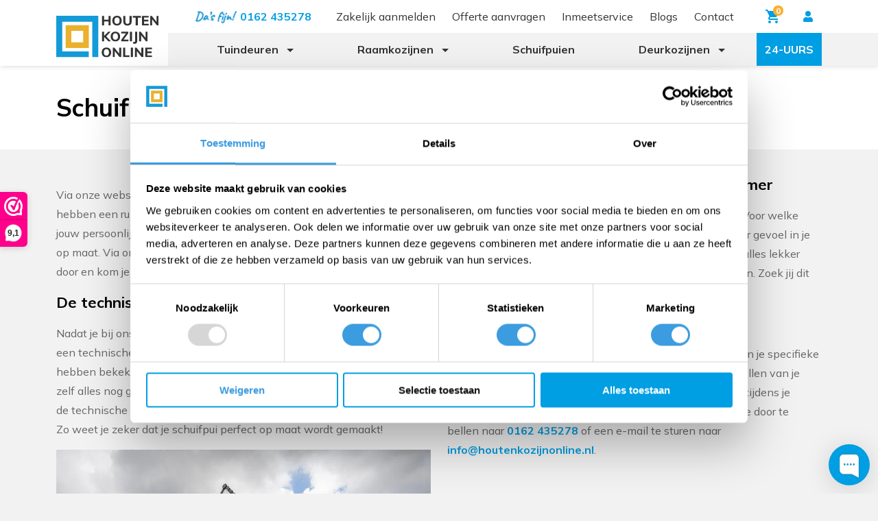

--- FILE ---
content_type: text/html; charset=UTF-8
request_url: https://houtenkozijnonline.nl/schuifpui-op-maat/
body_size: 17753
content:


<!DOCTYPE html>
<html lang="nl-NL" prefix="og: https://ogp.me/ns#">

<head>
    <meta charset="UTF-8" />
    <meta name="viewport" content="width=device-width, initial-scale=1.0">

    
<!-- Search Engine Optimization door Rank Math PRO - https://rankmath.com/ -->
<title>Schuifpui op maat - Stel hem geheel naar wens samen</title>
<link data-rocket-preload as="style" href="https://fonts.googleapis.com/css2?family=Mulish:wght@400;700&#038;display=swap" rel="preload">
<link href="https://fonts.googleapis.com/css2?family=Mulish:wght@400;700&#038;display=swap" media="print" onload="this.media=&#039;all&#039;" rel="stylesheet">
<noscript data-wpr-hosted-gf-parameters=""><link rel="stylesheet" href="https://fonts.googleapis.com/css2?family=Mulish:wght@400;700&#038;display=swap"></noscript>
<meta name="description" content="Een schuifpui maak je online eenvoudig op maat via de duidelijke stappen in onze webshop. Ontvang je het liefst persoonlijk advies? Bel ons op!"/>
<meta name="robots" content="follow, index, max-snippet:-1, max-video-preview:-1, max-image-preview:large"/>
<link rel="canonical" href="https://houtenkozijnonline.nl/schuifpui-op-maat/" />
<meta property="og:locale" content="nl_NL" />
<meta property="og:type" content="article" />
<meta property="og:title" content="Schuifpui op maat - Stel hem geheel naar wens samen" />
<meta property="og:description" content="Een schuifpui maak je online eenvoudig op maat via de duidelijke stappen in onze webshop. Ontvang je het liefst persoonlijk advies? Bel ons op!" />
<meta property="og:url" content="https://houtenkozijnonline.nl/schuifpui-op-maat/" />
<meta property="og:site_name" content="Houten Kozijn Online" />
<meta property="og:updated_time" content="2022-07-08T13:47:15+00:00" />
<meta property="og:image" content="https://houtenkozijnonline.nl/wp-content/uploads/Houten-kiepramen.jpg" />
<meta property="og:image:secure_url" content="https://houtenkozijnonline.nl/wp-content/uploads/Houten-kiepramen.jpg" />
<meta property="og:image:width" content="1000" />
<meta property="og:image:height" content="600" />
<meta property="og:image:alt" content="Houten kiepramen" />
<meta property="og:image:type" content="image/jpeg" />
<meta name="twitter:card" content="summary_large_image" />
<meta name="twitter:title" content="Schuifpui op maat - Stel hem geheel naar wens samen" />
<meta name="twitter:description" content="Een schuifpui maak je online eenvoudig op maat via de duidelijke stappen in onze webshop. Ontvang je het liefst persoonlijk advies? Bel ons op!" />
<meta name="twitter:image" content="https://houtenkozijnonline.nl/wp-content/uploads/Houten-kiepramen.jpg" />
<meta name="twitter:label1" content="Tijd om te lezen" />
<meta name="twitter:data1" content="Minder dan een minuut" />
<!-- /Rank Math WordPress SEO plugin -->

<link rel='dns-prefetch' href='//static.klaviyo.com' />
<link href='https://fonts.gstatic.com' crossorigin rel='preconnect' />
<link rel="alternate" title="oEmbed (JSON)" type="application/json+oembed" href="https://houtenkozijnonline.nl/wp-json/oembed/1.0/embed?url=https%3A%2F%2Fhoutenkozijnonline.nl%2Fschuifpui-op-maat%2F" />
<link rel="alternate" title="oEmbed (XML)" type="text/xml+oembed" href="https://houtenkozijnonline.nl/wp-json/oembed/1.0/embed?url=https%3A%2F%2Fhoutenkozijnonline.nl%2Fschuifpui-op-maat%2F&#038;format=xml" />
<style id='wp-img-auto-sizes-contain-inline-css' type='text/css'>
img:is([sizes=auto i],[sizes^="auto," i]){contain-intrinsic-size:3000px 1500px}
/*# sourceURL=wp-img-auto-sizes-contain-inline-css */
</style>
<style id='classic-theme-styles-inline-css' type='text/css'>
/*! This file is auto-generated */
.wp-block-button__link{color:#fff;background-color:#32373c;border-radius:9999px;box-shadow:none;text-decoration:none;padding:calc(.667em + 2px) calc(1.333em + 2px);font-size:1.125em}.wp-block-file__button{background:#32373c;color:#fff;text-decoration:none}
/*# sourceURL=/wp-includes/css/classic-themes.min.css */
</style>
<link rel='stylesheet' id='wp-components-css' href='https://houtenkozijnonline.nl/wp-includes/css/dist/components/style.min.css?ver=6.9' type='text/css' media='all' />
<link rel='stylesheet' id='wp-preferences-css' href='https://houtenkozijnonline.nl/wp-includes/css/dist/preferences/style.min.css?ver=6.9' type='text/css' media='all' />
<link rel='stylesheet' id='wp-block-editor-css' href='https://houtenkozijnonline.nl/wp-includes/css/dist/block-editor/style.min.css?ver=6.9' type='text/css' media='all' />
<link data-minify="1" rel='stylesheet' id='popup-maker-block-library-style-css' href='https://houtenkozijnonline.nl/wp-content/cache/min/1/wp-content/plugins/popup-maker/dist/packages/block-library-style.css?ver=1768384261' type='text/css' media='all' />
<style id='woocommerce-inline-inline-css' type='text/css'>
.woocommerce form .form-row .required { visibility: visible; }
/*# sourceURL=woocommerce-inline-inline-css */
</style>
<link data-minify="1" rel='stylesheet' id='sq-css' href='https://houtenkozijnonline.nl/wp-content/cache/background-css/1/houtenkozijnonline.nl/wp-content/cache/min/1/wp-content/themes/sq-theme/assets/css/style.css?ver=1768384261&wpr_t=1768871319' type='text/css' media='all' />
<link data-minify="1" rel='stylesheet' id='sqdjkw_styling-css' href='https://houtenkozijnonline.nl/wp-content/cache/min/1/wp-content/plugins/sequel-djk-webshop/assets/css/styling.css?ver=1768384261' type='text/css' media='all' />
<link rel='stylesheet' id='mollie-applepaydirect-css' href='https://houtenkozijnonline.nl/wp-content/plugins/mollie-payments-for-woocommerce/public/css/mollie-applepaydirect.min.css?ver=1765851557' type='text/css' media='screen' />
<style id='rocket-lazyload-inline-css' type='text/css'>
.rll-youtube-player{position:relative;padding-bottom:56.23%;height:0;overflow:hidden;max-width:100%;}.rll-youtube-player:focus-within{outline: 2px solid currentColor;outline-offset: 5px;}.rll-youtube-player iframe{position:absolute;top:0;left:0;width:100%;height:100%;z-index:100;background:0 0}.rll-youtube-player img{bottom:0;display:block;left:0;margin:auto;max-width:100%;width:100%;position:absolute;right:0;top:0;border:none;height:auto;-webkit-transition:.4s all;-moz-transition:.4s all;transition:.4s all}.rll-youtube-player img:hover{-webkit-filter:brightness(75%)}.rll-youtube-player .play{height:100%;width:100%;left:0;top:0;position:absolute;background:var(--wpr-bg-c1667c90-d39c-472f-a8a8-c9788710bb2b) no-repeat center;background-color: transparent !important;cursor:pointer;border:none;}
/*# sourceURL=rocket-lazyload-inline-css */
</style>
<script>(function(url,id){var script=document.createElement('script');script.async=true;script.src='https://'+url+'/sidebar.js?id='+id+'&c='+cachebuster(10,id);var ref=document.getElementsByTagName('script')[0];ref.parentNode.insertBefore(script,ref);function cachebuster(refreshMinutes,id){var now=Date.now();var interval=refreshMinutes*60e3;var shift=(Math.sin(id)||0)*interval;return Math.floor((now+shift)/interval);}})("dashboard.webwinkelkeur.nl",1208982);</script><script type="text/javascript" src="https://houtenkozijnonline.nl/wp-includes/js/jquery/jquery.min.js?ver=3.7.1" id="jquery-core-js"></script>
<script type="text/javascript" src="https://houtenkozijnonline.nl/wp-includes/js/jquery/jquery-migrate.min.js?ver=3.4.1" id="jquery-migrate-js"></script>
<script type="text/javascript" src="https://houtenkozijnonline.nl/wp-content/plugins/woocommerce/assets/js/jquery-blockui/jquery.blockUI.min.js?ver=2.7.0-wc.10.4.3" id="wc-jquery-blockui-js" defer="defer" data-wp-strategy="defer"></script>
<script type="text/javascript" id="wc-add-to-cart-js-extra">
/* <![CDATA[ */
var wc_add_to_cart_params = {"ajax_url":"/wp-admin/admin-ajax.php","wc_ajax_url":"/?wc-ajax=%%endpoint%%","i18n_view_cart":"Bekijk winkelwagen","cart_url":null,"is_cart":"","cart_redirect_after_add":"yes"};
//# sourceURL=wc-add-to-cart-js-extra
/* ]]> */
</script>
<script type="text/javascript" src="https://houtenkozijnonline.nl/wp-content/plugins/woocommerce/assets/js/frontend/add-to-cart.min.js?ver=10.4.3" id="wc-add-to-cart-js" defer="defer" data-wp-strategy="defer"></script>
<script type="text/javascript" src="https://houtenkozijnonline.nl/wp-content/plugins/woocommerce/assets/js/js-cookie/js.cookie.min.js?ver=2.1.4-wc.10.4.3" id="wc-js-cookie-js" defer="defer" data-wp-strategy="defer"></script>
<script type="text/javascript" id="woocommerce-js-extra">
/* <![CDATA[ */
var woocommerce_params = {"ajax_url":"/wp-admin/admin-ajax.php","wc_ajax_url":"/?wc-ajax=%%endpoint%%","i18n_password_show":"Wachtwoord weergeven","i18n_password_hide":"Wachtwoord verbergen"};
//# sourceURL=woocommerce-js-extra
/* ]]> */
</script>
<script type="text/javascript" src="https://houtenkozijnonline.nl/wp-content/plugins/woocommerce/assets/js/frontend/woocommerce.min.js?ver=10.4.3" id="woocommerce-js" defer="defer" data-wp-strategy="defer"></script>
<script type="text/javascript" src="https://houtenkozijnonline.nl/wp-content/plugins/houten-kozijn-configurator/js/shared/product.js" id="product-js"></script>
<script type="text/javascript" id="wc-settings-dep-in-header-js-after">
/* <![CDATA[ */
console.warn( "Scripts that have a dependency on [wc-settings, wc-blocks-checkout] must be loaded in the footer, klaviyo-klaviyo-checkout-block-editor-script was registered to load in the header, but has been switched to load in the footer instead. See https://github.com/woocommerce/woocommerce-gutenberg-products-block/pull/5059" );
console.warn( "Scripts that have a dependency on [wc-settings, wc-blocks-checkout] must be loaded in the footer, klaviyo-klaviyo-checkout-block-view-script was registered to load in the header, but has been switched to load in the footer instead. See https://github.com/woocommerce/woocommerce-gutenberg-products-block/pull/5059" );
//# sourceURL=wc-settings-dep-in-header-js-after
/* ]]> */
</script>
<link rel="https://api.w.org/" href="https://houtenkozijnonline.nl/wp-json/" /><link rel="alternate" title="JSON" type="application/json" href="https://houtenkozijnonline.nl/wp-json/wp/v2/pages/16840" /><link rel="EditURI" type="application/rsd+xml" title="RSD" href="https://houtenkozijnonline.nl/xmlrpc.php?rsd" />
<meta name="generator" content="WordPress 6.9" />
<link rel='shortlink' href='https://houtenkozijnonline.nl/?p=16840' />
		<!-- Custom Logo: hide header text -->
		<style id="custom-logo-css" type="text/css">
			.site-title, .site-description {
				position: absolute;
				clip-path: inset(50%);
			}
		</style>
		<script type="text/javascript">
           var ajaxurl = "https://houtenkozijnonline.nl/wp-admin/admin-ajax.php";
         </script><!-- Server Side Tagging by TAGGRS -->
    <script>(function(w,d,s,l,i){w[l]=w[l]||[];w[l].push({'gtm.start':
    new Date().getTime(),event:'gtm.js'});var f=d.getElementsByTagName(s)[0],
    j=d.createElement(s),dl=l!='dataLayer'?'&l='+l:'';j.async=true;j.src=
    'https://sst.houtenkozijnonline.nl/gtm.js?id='+i+dl;f.parentNode.insertBefore(j,f);
    })(window,document,'script','dataLayer','GTM-MZ3CV5');</script>
    <!-- End Server Side Tagging by TAGGRS -->
<!-- This website runs the Product Feed PRO for WooCommerce by AdTribes.io plugin - version woocommercesea_option_installed_version -->
	<noscript><style>.woocommerce-product-gallery{ opacity: 1 !important; }</style></noscript>
	<link rel="icon" href="https://houtenkozijnonline.nl/wp-content/uploads/favicon-50x50.png" sizes="32x32" />
<link rel="icon" href="https://houtenkozijnonline.nl/wp-content/uploads/favicon.png" sizes="192x192" />
<link rel="apple-touch-icon" href="https://houtenkozijnonline.nl/wp-content/uploads/favicon.png" />
<meta name="msapplication-TileImage" content="https://houtenkozijnonline.nl/wp-content/uploads/favicon.png" />
<noscript><style id="rocket-lazyload-nojs-css">.rll-youtube-player, [data-lazy-src]{display:none !important;}</style></noscript>        <link rel="preconnect" href="https://fonts.googleapis.com">
    <link rel="preconnect" href="https://fonts.gstatic.com" crossorigin>
    
    
    <link data-minify="1" rel='stylesheet' id='wc-blocks-style-css' href='https://houtenkozijnonline.nl/wp-content/cache/min/1/wp-content/plugins/woocommerce/assets/client/blocks/wc-blocks.css?ver=1768384261' type='text/css' media='all' />
<style id='global-styles-inline-css' type='text/css'>
:root{--wp--preset--aspect-ratio--square: 1;--wp--preset--aspect-ratio--4-3: 4/3;--wp--preset--aspect-ratio--3-4: 3/4;--wp--preset--aspect-ratio--3-2: 3/2;--wp--preset--aspect-ratio--2-3: 2/3;--wp--preset--aspect-ratio--16-9: 16/9;--wp--preset--aspect-ratio--9-16: 9/16;--wp--preset--color--black: #000000;--wp--preset--color--cyan-bluish-gray: #abb8c3;--wp--preset--color--white: #ffffff;--wp--preset--color--pale-pink: #f78da7;--wp--preset--color--vivid-red: #cf2e2e;--wp--preset--color--luminous-vivid-orange: #ff6900;--wp--preset--color--luminous-vivid-amber: #fcb900;--wp--preset--color--light-green-cyan: #7bdcb5;--wp--preset--color--vivid-green-cyan: #00d084;--wp--preset--color--pale-cyan-blue: #8ed1fc;--wp--preset--color--vivid-cyan-blue: #0693e3;--wp--preset--color--vivid-purple: #9b51e0;--wp--preset--gradient--vivid-cyan-blue-to-vivid-purple: linear-gradient(135deg,rgb(6,147,227) 0%,rgb(155,81,224) 100%);--wp--preset--gradient--light-green-cyan-to-vivid-green-cyan: linear-gradient(135deg,rgb(122,220,180) 0%,rgb(0,208,130) 100%);--wp--preset--gradient--luminous-vivid-amber-to-luminous-vivid-orange: linear-gradient(135deg,rgb(252,185,0) 0%,rgb(255,105,0) 100%);--wp--preset--gradient--luminous-vivid-orange-to-vivid-red: linear-gradient(135deg,rgb(255,105,0) 0%,rgb(207,46,46) 100%);--wp--preset--gradient--very-light-gray-to-cyan-bluish-gray: linear-gradient(135deg,rgb(238,238,238) 0%,rgb(169,184,195) 100%);--wp--preset--gradient--cool-to-warm-spectrum: linear-gradient(135deg,rgb(74,234,220) 0%,rgb(151,120,209) 20%,rgb(207,42,186) 40%,rgb(238,44,130) 60%,rgb(251,105,98) 80%,rgb(254,248,76) 100%);--wp--preset--gradient--blush-light-purple: linear-gradient(135deg,rgb(255,206,236) 0%,rgb(152,150,240) 100%);--wp--preset--gradient--blush-bordeaux: linear-gradient(135deg,rgb(254,205,165) 0%,rgb(254,45,45) 50%,rgb(107,0,62) 100%);--wp--preset--gradient--luminous-dusk: linear-gradient(135deg,rgb(255,203,112) 0%,rgb(199,81,192) 50%,rgb(65,88,208) 100%);--wp--preset--gradient--pale-ocean: linear-gradient(135deg,rgb(255,245,203) 0%,rgb(182,227,212) 50%,rgb(51,167,181) 100%);--wp--preset--gradient--electric-grass: linear-gradient(135deg,rgb(202,248,128) 0%,rgb(113,206,126) 100%);--wp--preset--gradient--midnight: linear-gradient(135deg,rgb(2,3,129) 0%,rgb(40,116,252) 100%);--wp--preset--font-size--small: 13px;--wp--preset--font-size--medium: 20px;--wp--preset--font-size--large: 36px;--wp--preset--font-size--x-large: 42px;--wp--preset--spacing--20: 0.44rem;--wp--preset--spacing--30: 0.67rem;--wp--preset--spacing--40: 1rem;--wp--preset--spacing--50: 1.5rem;--wp--preset--spacing--60: 2.25rem;--wp--preset--spacing--70: 3.38rem;--wp--preset--spacing--80: 5.06rem;--wp--preset--shadow--natural: 6px 6px 9px rgba(0, 0, 0, 0.2);--wp--preset--shadow--deep: 12px 12px 50px rgba(0, 0, 0, 0.4);--wp--preset--shadow--sharp: 6px 6px 0px rgba(0, 0, 0, 0.2);--wp--preset--shadow--outlined: 6px 6px 0px -3px rgb(255, 255, 255), 6px 6px rgb(0, 0, 0);--wp--preset--shadow--crisp: 6px 6px 0px rgb(0, 0, 0);}:where(.is-layout-flex){gap: 0.5em;}:where(.is-layout-grid){gap: 0.5em;}body .is-layout-flex{display: flex;}.is-layout-flex{flex-wrap: wrap;align-items: center;}.is-layout-flex > :is(*, div){margin: 0;}body .is-layout-grid{display: grid;}.is-layout-grid > :is(*, div){margin: 0;}:where(.wp-block-columns.is-layout-flex){gap: 2em;}:where(.wp-block-columns.is-layout-grid){gap: 2em;}:where(.wp-block-post-template.is-layout-flex){gap: 1.25em;}:where(.wp-block-post-template.is-layout-grid){gap: 1.25em;}.has-black-color{color: var(--wp--preset--color--black) !important;}.has-cyan-bluish-gray-color{color: var(--wp--preset--color--cyan-bluish-gray) !important;}.has-white-color{color: var(--wp--preset--color--white) !important;}.has-pale-pink-color{color: var(--wp--preset--color--pale-pink) !important;}.has-vivid-red-color{color: var(--wp--preset--color--vivid-red) !important;}.has-luminous-vivid-orange-color{color: var(--wp--preset--color--luminous-vivid-orange) !important;}.has-luminous-vivid-amber-color{color: var(--wp--preset--color--luminous-vivid-amber) !important;}.has-light-green-cyan-color{color: var(--wp--preset--color--light-green-cyan) !important;}.has-vivid-green-cyan-color{color: var(--wp--preset--color--vivid-green-cyan) !important;}.has-pale-cyan-blue-color{color: var(--wp--preset--color--pale-cyan-blue) !important;}.has-vivid-cyan-blue-color{color: var(--wp--preset--color--vivid-cyan-blue) !important;}.has-vivid-purple-color{color: var(--wp--preset--color--vivid-purple) !important;}.has-black-background-color{background-color: var(--wp--preset--color--black) !important;}.has-cyan-bluish-gray-background-color{background-color: var(--wp--preset--color--cyan-bluish-gray) !important;}.has-white-background-color{background-color: var(--wp--preset--color--white) !important;}.has-pale-pink-background-color{background-color: var(--wp--preset--color--pale-pink) !important;}.has-vivid-red-background-color{background-color: var(--wp--preset--color--vivid-red) !important;}.has-luminous-vivid-orange-background-color{background-color: var(--wp--preset--color--luminous-vivid-orange) !important;}.has-luminous-vivid-amber-background-color{background-color: var(--wp--preset--color--luminous-vivid-amber) !important;}.has-light-green-cyan-background-color{background-color: var(--wp--preset--color--light-green-cyan) !important;}.has-vivid-green-cyan-background-color{background-color: var(--wp--preset--color--vivid-green-cyan) !important;}.has-pale-cyan-blue-background-color{background-color: var(--wp--preset--color--pale-cyan-blue) !important;}.has-vivid-cyan-blue-background-color{background-color: var(--wp--preset--color--vivid-cyan-blue) !important;}.has-vivid-purple-background-color{background-color: var(--wp--preset--color--vivid-purple) !important;}.has-black-border-color{border-color: var(--wp--preset--color--black) !important;}.has-cyan-bluish-gray-border-color{border-color: var(--wp--preset--color--cyan-bluish-gray) !important;}.has-white-border-color{border-color: var(--wp--preset--color--white) !important;}.has-pale-pink-border-color{border-color: var(--wp--preset--color--pale-pink) !important;}.has-vivid-red-border-color{border-color: var(--wp--preset--color--vivid-red) !important;}.has-luminous-vivid-orange-border-color{border-color: var(--wp--preset--color--luminous-vivid-orange) !important;}.has-luminous-vivid-amber-border-color{border-color: var(--wp--preset--color--luminous-vivid-amber) !important;}.has-light-green-cyan-border-color{border-color: var(--wp--preset--color--light-green-cyan) !important;}.has-vivid-green-cyan-border-color{border-color: var(--wp--preset--color--vivid-green-cyan) !important;}.has-pale-cyan-blue-border-color{border-color: var(--wp--preset--color--pale-cyan-blue) !important;}.has-vivid-cyan-blue-border-color{border-color: var(--wp--preset--color--vivid-cyan-blue) !important;}.has-vivid-purple-border-color{border-color: var(--wp--preset--color--vivid-purple) !important;}.has-vivid-cyan-blue-to-vivid-purple-gradient-background{background: var(--wp--preset--gradient--vivid-cyan-blue-to-vivid-purple) !important;}.has-light-green-cyan-to-vivid-green-cyan-gradient-background{background: var(--wp--preset--gradient--light-green-cyan-to-vivid-green-cyan) !important;}.has-luminous-vivid-amber-to-luminous-vivid-orange-gradient-background{background: var(--wp--preset--gradient--luminous-vivid-amber-to-luminous-vivid-orange) !important;}.has-luminous-vivid-orange-to-vivid-red-gradient-background{background: var(--wp--preset--gradient--luminous-vivid-orange-to-vivid-red) !important;}.has-very-light-gray-to-cyan-bluish-gray-gradient-background{background: var(--wp--preset--gradient--very-light-gray-to-cyan-bluish-gray) !important;}.has-cool-to-warm-spectrum-gradient-background{background: var(--wp--preset--gradient--cool-to-warm-spectrum) !important;}.has-blush-light-purple-gradient-background{background: var(--wp--preset--gradient--blush-light-purple) !important;}.has-blush-bordeaux-gradient-background{background: var(--wp--preset--gradient--blush-bordeaux) !important;}.has-luminous-dusk-gradient-background{background: var(--wp--preset--gradient--luminous-dusk) !important;}.has-pale-ocean-gradient-background{background: var(--wp--preset--gradient--pale-ocean) !important;}.has-electric-grass-gradient-background{background: var(--wp--preset--gradient--electric-grass) !important;}.has-midnight-gradient-background{background: var(--wp--preset--gradient--midnight) !important;}.has-small-font-size{font-size: var(--wp--preset--font-size--small) !important;}.has-medium-font-size{font-size: var(--wp--preset--font-size--medium) !important;}.has-large-font-size{font-size: var(--wp--preset--font-size--large) !important;}.has-x-large-font-size{font-size: var(--wp--preset--font-size--x-large) !important;}
/*# sourceURL=global-styles-inline-css */
</style>
<style id="wpr-lazyload-bg-container"></style><style id="wpr-lazyload-bg-exclusion"></style>
<noscript>
<style id="wpr-lazyload-bg-nostyle">label{--wpr-bg-4cda34a1-8c79-4269-b613-be303fa2c6b8: url('https://houtenkozijnonline.nl/wp-content/themes/sq-theme/assets/images/check.jpg');}label{--wpr-bg-a3c07f46-97c3-48e0-8d83-452bfa943305: url('https://houtenkozijnonline.nl/wp-content/themes/sq-theme/assets/images/check.jpg');}label{--wpr-bg-88909247-6873-48d4-9fa0-267253d2115c: url('https://houtenkozijnonline.nl/wp-content/themes/sq-theme/assets/images/check.jpg');}label{--wpr-bg-cd69bff6-2384-4a00-8a4c-dcfa1d357954: url('https://houtenkozijnonline.nl/wp-content/themes/sq-theme/assets/images/check.jpg');}span::before{--wpr-bg-7ee8aff8-2e65-4520-85d8-d94cefacdfa9: url('https://houtenkozijnonline.nl/wp-content/themes/sq-theme/assets/images/check.jpg');}span::before{--wpr-bg-7f93b3a7-26dd-4b04-9a5a-0e1b14cb77aa: url('https://houtenkozijnonline.nl/wp-content/themes/sq-theme/assets/images/check.jpg');}span::before{--wpr-bg-1ac001ad-fcc4-498f-8f83-ded8acf4949b: url('https://houtenkozijnonline.nl/wp-content/themes/sq-theme/assets/images/check.jpg');}#page-header #header-center .container .logo-header::after{--wpr-bg-413f24f0-7e12-4962-8b79-ae43954ef497: url('https://houtenkozijnonline.nl/wp-content/themes/sq-theme/assets/images/triangle.svg');}.single-product-top .col-6 .inner .image-container{--wpr-bg-9ff41e68-6209-45dc-a3ba-830ef9b38208: url('https://houtenkozijnonline.nl/wp-content/themes/sq-theme/assets/images/background-image-products.png');}.section-cards article a .image-container{--wpr-bg-a38cdb36-9e42-4d70-ae5d-ccebd9ddeeb8: url('https://houtenkozijnonline.nl/wp-content/themes/sq-theme/assets/images/default.jpg');}.section-related-posts .container .row .col-12 .row article a .image-container{--wpr-bg-b7ae9b85-ac26-4ffa-be31-171b0566c283: url('https://houtenkozijnonline.nl/wp-content/themes/sq-theme/assets/images/default.jpg');}.rll-youtube-player .play{--wpr-bg-c1667c90-d39c-472f-a8a8-c9788710bb2b: url('https://houtenkozijnonline.nl/wp-content/plugins/wp-rocket/assets/img/youtube.png');}</style>
</noscript>
<script type="application/javascript">const rocket_pairs = [{"selector":"label","style":"label{--wpr-bg-4cda34a1-8c79-4269-b613-be303fa2c6b8: url('https:\/\/houtenkozijnonline.nl\/wp-content\/themes\/sq-theme\/assets\/images\/check.jpg');}","hash":"4cda34a1-8c79-4269-b613-be303fa2c6b8","url":"https:\/\/houtenkozijnonline.nl\/wp-content\/themes\/sq-theme\/assets\/images\/check.jpg"},{"selector":"label","style":"label{--wpr-bg-a3c07f46-97c3-48e0-8d83-452bfa943305: url('https:\/\/houtenkozijnonline.nl\/wp-content\/themes\/sq-theme\/assets\/images\/check.jpg');}","hash":"a3c07f46-97c3-48e0-8d83-452bfa943305","url":"https:\/\/houtenkozijnonline.nl\/wp-content\/themes\/sq-theme\/assets\/images\/check.jpg"},{"selector":"label","style":"label{--wpr-bg-88909247-6873-48d4-9fa0-267253d2115c: url('https:\/\/houtenkozijnonline.nl\/wp-content\/themes\/sq-theme\/assets\/images\/check.jpg');}","hash":"88909247-6873-48d4-9fa0-267253d2115c","url":"https:\/\/houtenkozijnonline.nl\/wp-content\/themes\/sq-theme\/assets\/images\/check.jpg"},{"selector":"label","style":"label{--wpr-bg-cd69bff6-2384-4a00-8a4c-dcfa1d357954: url('https:\/\/houtenkozijnonline.nl\/wp-content\/themes\/sq-theme\/assets\/images\/check.jpg');}","hash":"cd69bff6-2384-4a00-8a4c-dcfa1d357954","url":"https:\/\/houtenkozijnonline.nl\/wp-content\/themes\/sq-theme\/assets\/images\/check.jpg"},{"selector":"span","style":"span::before{--wpr-bg-7ee8aff8-2e65-4520-85d8-d94cefacdfa9: url('https:\/\/houtenkozijnonline.nl\/wp-content\/themes\/sq-theme\/assets\/images\/check.jpg');}","hash":"7ee8aff8-2e65-4520-85d8-d94cefacdfa9","url":"https:\/\/houtenkozijnonline.nl\/wp-content\/themes\/sq-theme\/assets\/images\/check.jpg"},{"selector":"span","style":"span::before{--wpr-bg-7f93b3a7-26dd-4b04-9a5a-0e1b14cb77aa: url('https:\/\/houtenkozijnonline.nl\/wp-content\/themes\/sq-theme\/assets\/images\/check.jpg');}","hash":"7f93b3a7-26dd-4b04-9a5a-0e1b14cb77aa","url":"https:\/\/houtenkozijnonline.nl\/wp-content\/themes\/sq-theme\/assets\/images\/check.jpg"},{"selector":"span","style":"span::before{--wpr-bg-1ac001ad-fcc4-498f-8f83-ded8acf4949b: url('https:\/\/houtenkozijnonline.nl\/wp-content\/themes\/sq-theme\/assets\/images\/check.jpg');}","hash":"1ac001ad-fcc4-498f-8f83-ded8acf4949b","url":"https:\/\/houtenkozijnonline.nl\/wp-content\/themes\/sq-theme\/assets\/images\/check.jpg"},{"selector":"#page-header #header-center .container .logo-header","style":"#page-header #header-center .container .logo-header::after{--wpr-bg-413f24f0-7e12-4962-8b79-ae43954ef497: url('https:\/\/houtenkozijnonline.nl\/wp-content\/themes\/sq-theme\/assets\/images\/triangle.svg');}","hash":"413f24f0-7e12-4962-8b79-ae43954ef497","url":"https:\/\/houtenkozijnonline.nl\/wp-content\/themes\/sq-theme\/assets\/images\/triangle.svg"},{"selector":".single-product-top .col-6 .inner .image-container","style":".single-product-top .col-6 .inner .image-container{--wpr-bg-9ff41e68-6209-45dc-a3ba-830ef9b38208: url('https:\/\/houtenkozijnonline.nl\/wp-content\/themes\/sq-theme\/assets\/images\/background-image-products.png');}","hash":"9ff41e68-6209-45dc-a3ba-830ef9b38208","url":"https:\/\/houtenkozijnonline.nl\/wp-content\/themes\/sq-theme\/assets\/images\/background-image-products.png"},{"selector":".section-cards article a .image-container","style":".section-cards article a .image-container{--wpr-bg-a38cdb36-9e42-4d70-ae5d-ccebd9ddeeb8: url('https:\/\/houtenkozijnonline.nl\/wp-content\/themes\/sq-theme\/assets\/images\/default.jpg');}","hash":"a38cdb36-9e42-4d70-ae5d-ccebd9ddeeb8","url":"https:\/\/houtenkozijnonline.nl\/wp-content\/themes\/sq-theme\/assets\/images\/default.jpg"},{"selector":".section-related-posts .container .row .col-12 .row article a .image-container","style":".section-related-posts .container .row .col-12 .row article a .image-container{--wpr-bg-b7ae9b85-ac26-4ffa-be31-171b0566c283: url('https:\/\/houtenkozijnonline.nl\/wp-content\/themes\/sq-theme\/assets\/images\/default.jpg');}","hash":"b7ae9b85-ac26-4ffa-be31-171b0566c283","url":"https:\/\/houtenkozijnonline.nl\/wp-content\/themes\/sq-theme\/assets\/images\/default.jpg"},{"selector":".rll-youtube-player .play","style":".rll-youtube-player .play{--wpr-bg-c1667c90-d39c-472f-a8a8-c9788710bb2b: url('https:\/\/houtenkozijnonline.nl\/wp-content\/plugins\/wp-rocket\/assets\/img\/youtube.png');}","hash":"c1667c90-d39c-472f-a8a8-c9788710bb2b","url":"https:\/\/houtenkozijnonline.nl\/wp-content\/plugins\/wp-rocket\/assets\/img\/youtube.png"}]; const rocket_excluded_pairs = [];</script><meta name="generator" content="WP Rocket 3.20.3" data-wpr-features="wpr_lazyload_css_bg_img wpr_lazyload_images wpr_lazyload_iframes wpr_image_dimensions wpr_minify_css wpr_desktop" /></head>


<body class="wp-singular page-template page-template-page-columns page-template-page-columns-php page page-id-16840 wp-custom-logo wp-theme-sq-theme faster-delivery-enabled ONLINE theme-sq-theme woocommerce-no-js">

    
    <div data-rocket-location-hash="fefddc7594e2f5f4d5490eda534500b1" id="page-container" class="">

        
        <header data-rocket-location-hash="54b18c35e8d6a4c0c91f2818f07b2a71" id="page-header" class="fixed">

            
            
                        <div data-rocket-location-hash="886c7dd6c4a4058c13f258ca4ebe33d0" id="header-top">
                <div class="container">
                    <div class="row justify-content-end align-items-center">
                        <div class="col"><img width="260" height="80" src="data:image/svg+xml,%3Csvg%20xmlns='http://www.w3.org/2000/svg'%20viewBox='0%200%20260%2080'%3E%3C/svg%3E" class="image wp-image-19956 das-fijn-image attachment-medium size-medium" alt="" style="max-width: 100%; height: auto;" decoding="async" data-lazy-srcset="https://houtenkozijnonline.nl/wp-content/uploads/das-fijn-260x80.png 260w, https://houtenkozijnonline.nl/wp-content/uploads/das-fijn-300x92.png 300w, https://houtenkozijnonline.nl/wp-content/uploads/das-fijn-50x15.png 50w, https://houtenkozijnonline.nl/wp-content/uploads/das-fijn.png 353w" data-lazy-sizes="(max-width: 260px) 100vw, 260px" data-lazy-src="https://houtenkozijnonline.nl/wp-content/uploads/das-fijn-260x80.png" /><noscript><img width="260" height="80" src="https://houtenkozijnonline.nl/wp-content/uploads/das-fijn-260x80.png" class="image wp-image-19956 das-fijn-image attachment-medium size-medium" alt="" style="max-width: 100%; height: auto;" decoding="async" srcset="https://houtenkozijnonline.nl/wp-content/uploads/das-fijn-260x80.png 260w, https://houtenkozijnonline.nl/wp-content/uploads/das-fijn-300x92.png 300w, https://houtenkozijnonline.nl/wp-content/uploads/das-fijn-50x15.png 50w, https://houtenkozijnonline.nl/wp-content/uploads/das-fijn.png 353w" sizes="(max-width: 260px) 100vw, 260px" /></noscript></div><div class="col">			<div class="textwidget"><p><a href="tel:0162 435278">0162 435278</a></p>
</div>
		</div><div class="col"><div class="menu-top-navigatie-container"><ul id="menu-top-navigatie" class="menu"><li id="menu-item-21975" class="loggedIn menu-item menu-item-type-post_type menu-item-object-page menu-item-21975"><a href="https://houtenkozijnonline.nl/zakelijk-aanmelden/" class="sq-menu-item">Zakelijk aanmelden</a></li>
<li id="menu-item-14344" class="menu-item menu-item-type-post_type menu-item-object-page menu-item-14344"><a href="https://houtenkozijnonline.nl/offerte-op-maat/" class="sq-menu-item">Offerte aanvragen</a></li>
<li id="menu-item-18366" class="menu-item menu-item-type-post_type menu-item-object-page menu-item-18366"><a href="https://houtenkozijnonline.nl/inmeet-service/" class="sq-menu-item">Inmeetservice</a></li>
<li id="menu-item-21376" class="menu-item menu-item-type-post_type menu-item-object-page menu-item-21376"><a href="https://houtenkozijnonline.nl/blogs/" class="sq-menu-item">Blogs</a></li>
<li id="menu-item-13745" class="menu-item menu-item-type-post_type menu-item-object-page menu-item-13745"><a href="https://houtenkozijnonline.nl/contact/" class="sq-menu-item">Contact</a></li>
</ul></div></div><div class="col">
        <a href="https://houtenkozijnonline.nl/winkelwagen/" class="header-cart">
        Winkelwagen
        <svg version="1.1" xmlns="http://www.w3.org/2000/svg" xmlns:xlink="http://www.w3.org/1999/xlink" x="0px" y="0px" viewBox="0 0 500 500" xml:space="preserve">
        <path d="M150,400c-27.6,0-50,22.4-50,50c0,27.6,22.4,50,50,50s50-22.4,50-50C200,422.4,177.6,400,150,400z M0,0v50h50
            l90,189.7L106.2,301c-4.1,7.3-6.3,15.6-6.2,24c0.1,27.6,22.4,49.9,50,50h300v-50H160.5c-3.4,0-6.2-2.7-6.2-6.1c0,0,0-0.1,0-0.1
            l0.8-3l22.5-40.7h186.2c18.2,0.1,35-9.8,43.7-25.7L497,87c2-3.7,3-7.8,3-12c0-13.8-11.2-25-25-25H105.2L81.7,0H0z M400,400
            c-27.6,0-50,22.4-50,50c0,27.6,22.4,50,50,50c27.6,0,50-22.4,50-50C450,422.4,427.6,400,400,400z"/>
        </svg>
        <span>0</span>
        </a></div><div class="col"><a href="https://houtenkozijnonline.nl/mijn-account/" class="header-account" title="Mijn account"><svg xmlns="http://www.w3.org/2000/svg" width="14" height="16" viewBox="0 0 14 16"><path id="Path_480" data-name="Path 480" d="M7-6a4,4,0,0,0,4-4,4,4,0,0,0-4-4,4,4,0,0,0-4,4A4,4,0,0,0,7-6ZM9.8-5H9.278A5.446,5.446,0,0,1,7-4.5,5.457,5.457,0,0,1,4.722-5H4.2A4.2,4.2,0,0,0,0-.8V.5A1.5,1.5,0,0,0,1.5,2h11A1.5,1.5,0,0,0,14,.5V-.8A4.2,4.2,0,0,0,9.8-5Z" transform="translate(0 14)" fill="#009ee2"/></svg></a></div>                    </div>
                </div>
            </div>
            
                        <div data-rocket-location-hash="6066f8b65b93fb325e288f9804feab56" id="header-center">
                <div class="container">
                    <div class="row justify-content-end align-items-center">
                        <div class="col"><a href="https://houtenkozijnonline.nl" class="logo-header"><img width="457" height="188" src="data:image/svg+xml,%3Csvg%20xmlns='http://www.w3.org/2000/svg'%20viewBox='0%200%20457%20188'%3E%3C/svg%3E" class="attachment-full size-full" alt="" decoding="async" data-lazy-src="https://houtenkozijnonline.nl/wp-content/uploads/logo.svg" /><noscript><img width="457" height="188" src="https://houtenkozijnonline.nl/wp-content/uploads/logo.svg" class="attachment-full size-full" alt="" decoding="async" /></noscript></a></div><div class="col"><div class="menu-primary-navigatie-container"><ul id="menu-primary-navigatie" class="menu"><li id="menu-item-336" class="menu-item menu-item-type-taxonomy menu-item-object-product_cat menu-item-has-children menu-item-336"><a href="https://houtenkozijnonline.nl/kozijn/tuindeuren/" class="sq-menu-item">Tuindeuren</a>
<ul class="sub-menu">
	<li id="menu-item-22936" class="menu-item menu-item-type-taxonomy menu-item-object-product_cat menu-item-22936"><a href="https://houtenkozijnonline.nl/kozijn/tuindeuren/" class="sq-menu-item">Tuindeuren</a></li>
	<li id="menu-item-15632" class="menu-item menu-item-type-custom menu-item-object-custom menu-item-15632"><a href="https://houtenkozijnonline.nl/kozijn/garagedeuren/" class="sq-menu-item">Garagedeuren</a></li>
</ul>
</li>
<li id="menu-item-332" class="menu-item menu-item-type-taxonomy menu-item-object-product_cat menu-item-has-children menu-item-332"><a href="https://houtenkozijnonline.nl/kozijn/raamkozijnen/" class="sq-menu-item">Raamkozijnen</a>
<ul class="sub-menu">
	<li id="menu-item-13513" class="menu-item menu-item-type-taxonomy menu-item-object-product_cat menu-item-13513"><a href="https://houtenkozijnonline.nl/kozijn/raamkozijnen/vaste-kozijnen/" class="sq-menu-item">Vaste Kozijnen</a></li>
	<li id="menu-item-13510" class="menu-item menu-item-type-taxonomy menu-item-object-product_cat menu-item-13510"><a href="https://houtenkozijnonline.nl/kozijn/raamkozijnen/draairamen/" class="sq-menu-item">Draairamen</a></li>
	<li id="menu-item-13511" class="menu-item menu-item-type-taxonomy menu-item-object-product_cat menu-item-13511"><a href="https://houtenkozijnonline.nl/kozijn/raamkozijnen/kiepramen/" class="sq-menu-item">Kiepramen</a></li>
	<li id="menu-item-13509" class="menu-item menu-item-type-taxonomy menu-item-object-product_cat menu-item-13509"><a href="https://houtenkozijnonline.nl/kozijn/raamkozijnen/draaikiepramen/" class="sq-menu-item">Draaikiepramen</a></li>
</ul>
</li>
<li id="menu-item-337" class="menu-item menu-item-type-taxonomy menu-item-object-product_cat menu-item-337"><a href="https://houtenkozijnonline.nl/kozijn/schuifpuien/" class="sq-menu-item">Schuifpuien</a></li>
<li id="menu-item-13984" class="menu-item menu-item-type-taxonomy menu-item-object-product_cat menu-item-has-children menu-item-13984"><a href="https://houtenkozijnonline.nl/kozijn/deuren/" class="sq-menu-item">Deurkozijnen</a>
<ul class="sub-menu">
	<li id="menu-item-13505" class="menu-item menu-item-type-taxonomy menu-item-object-product_cat menu-item-13505"><a href="https://houtenkozijnonline.nl/kozijn/deuren/deurkozijnen/" class="sq-menu-item">Deurkozijnen</a></li>
	<li id="menu-item-13504" class="menu-item menu-item-type-taxonomy menu-item-object-product_cat menu-item-13504"><a href="https://houtenkozijnonline.nl/kozijn/deuren/achterdeuren/" class="sq-menu-item">Achterdeuren</a></li>
	<li id="menu-item-13508" class="menu-item menu-item-type-taxonomy menu-item-object-product_cat menu-item-13508"><a href="https://houtenkozijnonline.nl/kozijn/deuren/schuurdeuren/" class="sq-menu-item">Schuurdeuren</a></li>
</ul>
</li>
<li id="menu-item-18486" class="sq-menu-24 menu-item menu-item-type-taxonomy menu-item-object-product_cat menu-item-18486"><a href="https://houtenkozijnonline.nl/kozijn/24-uurs-kozijnen/" class="sq-menu-item">24-uurs</a></li>
</ul></div></div>                    </div>
                </div>
            </div>
            
            
            <div data-rocket-location-hash="a48283b122c855117c12dd7781d37776" id="mobile-menu">
                <div class="menu-off-canvas-container"><ul id="menu-off-canvas" class="menu"><li id="menu-item-14336" class="menu-item menu-item-type-post_type menu-item-object-page menu-item-home menu-item-14336"><a href="https://houtenkozijnonline.nl/" class="sq-menu-item">Home<div class="submenu"></div></a></li>
<li id="menu-item-761" class="menu-item menu-item-type-taxonomy menu-item-object-product_cat menu-item-has-children menu-item-761"><a href="https://houtenkozijnonline.nl/kozijn/raamkozijnen/" class="sq-menu-item">Raamkozijnen<div class="submenu"></div></a>
<ul class="sub-menu">
	<li id="menu-item-766" class="menu-item menu-item-type-taxonomy menu-item-object-product_cat menu-item-766"><a href="https://houtenkozijnonline.nl/kozijn/raamkozijnen/vaste-kozijnen/" class="sq-menu-item">Vaste Kozijnen<div class="submenu"></div></a></li>
	<li id="menu-item-763" class="menu-item menu-item-type-taxonomy menu-item-object-product_cat menu-item-763"><a href="https://houtenkozijnonline.nl/kozijn/raamkozijnen/draairamen/" class="sq-menu-item">Draairamen<div class="submenu"></div></a></li>
	<li id="menu-item-764" class="menu-item menu-item-type-taxonomy menu-item-object-product_cat menu-item-764"><a href="https://houtenkozijnonline.nl/kozijn/raamkozijnen/kiepramen/" class="sq-menu-item">Kiepramen<div class="submenu"></div></a></li>
	<li id="menu-item-762" class="menu-item menu-item-type-taxonomy menu-item-object-product_cat menu-item-762"><a href="https://houtenkozijnonline.nl/kozijn/raamkozijnen/draaikiepramen/" class="sq-menu-item">Draaikiepramen<div class="submenu"></div></a></li>
</ul>
</li>
<li id="menu-item-757" class="menu-item menu-item-type-taxonomy menu-item-object-product_cat menu-item-has-children menu-item-757"><a href="https://houtenkozijnonline.nl/kozijn/deuren/deurkozijnen/" class="sq-menu-item">Deurkozijnen<div class="submenu"></div></a>
<ul class="sub-menu">
	<li id="menu-item-14332" class="menu-item menu-item-type-taxonomy menu-item-object-product_cat menu-item-14332"><a href="https://houtenkozijnonline.nl/kozijn/deuren/deurkozijnen/" class="sq-menu-item">Deurkozijnen<div class="submenu"></div></a></li>
	<li id="menu-item-14331" class="menu-item menu-item-type-taxonomy menu-item-object-product_cat menu-item-14331"><a href="https://houtenkozijnonline.nl/kozijn/deuren/achterdeuren/" class="sq-menu-item">Achterdeuren<div class="submenu"></div></a></li>
	<li id="menu-item-14335" class="menu-item menu-item-type-taxonomy menu-item-object-product_cat menu-item-14335"><a href="https://houtenkozijnonline.nl/kozijn/deuren/schuurdeuren/" class="sq-menu-item">Schuurdeuren<div class="submenu"></div></a></li>
	<li id="menu-item-14334" class="menu-item menu-item-type-taxonomy menu-item-object-product_cat menu-item-14334"><a href="https://houtenkozijnonline.nl/kozijn/garagedeuren/" class="sq-menu-item">Garagedeuren<div class="submenu"></div></a></li>
</ul>
</li>
<li id="menu-item-759" class="menu-item menu-item-type-taxonomy menu-item-object-product_cat menu-item-759"><a href="https://houtenkozijnonline.nl/kozijn/schuifpuien/" class="sq-menu-item">Schuifpuien<div class="submenu"></div></a></li>
<li id="menu-item-760" class="menu-item menu-item-type-taxonomy menu-item-object-product_cat menu-item-760"><a href="https://houtenkozijnonline.nl/kozijn/tuindeuren/" class="sq-menu-item">Tuindeuren<div class="submenu"></div></a></li>
<li id="menu-item-21973" class="menu-item menu-item-type-taxonomy menu-item-object-product_cat menu-item-21973"><a href="https://houtenkozijnonline.nl/kozijn/24-uurs-kozijnen/" class="sq-menu-item">24-uurs kozijnen<div class="submenu"></div></a></li>
<li id="menu-item-22298" class="menu-item menu-item-type-custom menu-item-object-custom menu-item-has-children menu-item-22298"><a href="#" class="sq-menu-item">Overig<div class="submenu"></div></a>
<ul class="sub-menu">
	<li id="menu-item-22295" class="menu-item menu-item-type-post_type menu-item-object-page menu-item-22295"><a href="https://houtenkozijnonline.nl/zakelijk-aanmelden/" class="sq-menu-item">Zakelijk aanmelden<div class="submenu"></div></a></li>
	<li id="menu-item-22300" class="menu-item menu-item-type-post_type menu-item-object-page menu-item-22300"><a href="https://houtenkozijnonline.nl/offerte-op-maat/" class="sq-menu-item">Offerte op maat<div class="submenu"></div></a></li>
	<li id="menu-item-22297" class="menu-item menu-item-type-post_type menu-item-object-page menu-item-22297"><a href="https://houtenkozijnonline.nl/inmeet-service/" class="sq-menu-item">Inmeetservice<div class="submenu"></div></a></li>
	<li id="menu-item-22296" class="menu-item menu-item-type-post_type menu-item-object-page menu-item-22296"><a href="https://houtenkozijnonline.nl/blogs/" class="sq-menu-item">Blogs<div class="submenu"></div></a></li>
	<li id="menu-item-22299" class="menu-item menu-item-type-post_type menu-item-object-page menu-item-22299"><a href="https://houtenkozijnonline.nl/contact/" class="sq-menu-item">Contact<div class="submenu"></div></a></li>
</ul>
</li>
</ul></div>
                
                <div id="mobile-bar">
                    <div class="icon">
                        <a class="showMicroText" href="tel:0162 435278">
                            <div class="sq-icon"><svg xmlns="http://www.w3.org/2000/svg" width="17.219" height="17.219" viewBox="0 0 17.219 17.219"><path id="phone-solid" d="M.615.817,4.113.01a.812.812,0,0,1,.925.467L6.652,4.244a.805.805,0,0,1-.232.942L4.382,6.853a12.463,12.463,0,0,0,5.959,5.959l1.668-2.038a.806.806,0,0,1,.942-.232l3.767,1.614a.817.817,0,0,1,.471.928l-.807,3.5a.807.807,0,0,1-.787.626A15.6,15.6,0,0,1-.01,1.6.806.806,0,0,1,.615.817Z" transform="translate(0.011 0.011)" fill="#fff"/></svg></div>                            <micro class="microtext">Telefoon</micro>
                        </a>
                    </div>

                    <div class="icon">
                        <a class="showMicroText" href="mailto:info@houtenkozijnonline.nl">
                            <div class="sq-icon"><svg xmlns="http://www.w3.org/2000/svg" width="17.298" height="12.974" viewBox="0 0 17.298 12.974"><path id="envelope-solid" d="M16.97,68.284a.2.2,0,0,1,.328.159v6.909a1.622,1.622,0,0,1-1.622,1.622H1.622A1.622,1.622,0,0,1,0,75.352V68.446a.2.2,0,0,1,.328-.159c.757.588,1.76,1.335,5.206,3.838.713.52,1.916,1.615,3.115,1.608,1.206.01,2.433-1.108,3.118-1.608C15.213,69.622,16.213,68.872,16.97,68.284ZM8.649,72.649c.784.014,1.912-.987,2.48-1.4C15.612,68,15.953,67.713,16.987,66.9a.808.808,0,0,0,.311-.639v-.642A1.622,1.622,0,0,0,15.676,64H1.622A1.622,1.622,0,0,0,0,65.622v.642a.813.813,0,0,0,.311.639C1.345,67.71,1.686,68,6.169,71.25,6.737,71.662,7.865,72.662,8.649,72.649Z" transform="translate(0 -64)" fill="#fff"/></svg></div>                            <micro class="microtext">Mail</micro>
                        </a>
                    </div>

                    <button class="mobile-menu-btn showMicroText">
                        <micro class="microtext">Menu</micro>
                        <span></span><span></span><span></span>
                    </button>

                    <div class="icon">
                        <a class="showMicroText" href="https://houtenkozijnonline.nl/mijn-account/">
                            <div class="sq-icon"><svg xmlns="http://www.w3.org/2000/svg" width="14" height="16" viewBox="0 0 14 16"><path id="Path_480" data-name="Path 480" d="M7-6a4,4,0,0,0,4-4,4,4,0,0,0-4-4,4,4,0,0,0-4,4A4,4,0,0,0,7-6ZM9.8-5H9.278A5.446,5.446,0,0,1,7-4.5,5.457,5.457,0,0,1,4.722-5H4.2A4.2,4.2,0,0,0,0-.8V.5A1.5,1.5,0,0,0,1.5,2h11A1.5,1.5,0,0,0,14,.5V-.8A4.2,4.2,0,0,0,9.8-5Z" transform="translate(0 14)" fill="#009ee2"/></svg></div>                            <micro class="microtext">Account</micro>
                        </a>
                    </div>

                    <div class="icon">
                        <a class="showMicroText" href="https://houtenkozijnonline.nl/winkelwagen/" class="header-cart">
                            <svg version="1.1" xmlns="http://www.w3.org/2000/svg" xmlns:xlink="http://www.w3.org/1999/xlink" x="0px" y="0px" viewBox="0 0 500 500" xml:space="preserve"><path d="M150,400c-27.6,0-50,22.4-50,50c0,27.6,22.4,50,50,50s50-22.4,50-50C200,422.4,177.6,400,150,400z M0,0v50h50 l90,189.7L106.2,301c-4.1,7.3-6.3,15.6-6.2,24c0.1,27.6,22.4,49.9,50,50h300v-50H160.5c-3.4,0-6.2-2.7-6.2-6.1c0,0,0-0.1,0-0.1 l0.8-3l22.5-40.7h186.2c18.2,0.1,35-9.8,43.7-25.7L497,87c2-3.7,3-7.8,3-12c0-13.8-11.2-25-25-25H105.2L81.7,0H0z M400,400 c-27.6,0-50,22.4-50,50c0,27.6,22.4,50,50,50c27.6,0,50-22.4,50-50C450,422.4,427.6,400,400,400z"/></svg>                            <span class="cartAmount">0</span>
                            <micro class="microtext">Winkelwagen</micro>
                        </a>
                    </div>
                </div>
            </div>

            
            
        </header>
<main data-rocket-location-hash="eda7362df415b08388719b9e7595c283" id="page-main">



<section data-rocket-location-hash="1ce219f8e23e907b12775463acce3646" class="section-header-sub">
    <div class="container">
        <div class="row">
            <div class="col-12">
                
                
                <h1>Schuifpui op maat</h1>            </div>
        </div>
    </div>
</section>
<section data-rocket-location-hash="e05e912452c7778a5d9bc2ae5a0d852d">
	<div class="container">
		<div class="row">
			<div class="col-6">
				<p>Via onze webshop maak je gemakkelijk een schuifpui geheel op maat. Wij hebben een ruim aanbod, waardoor je altijd een pui vindt die precies aan jouw persoonlijke wensen voldoet. Kies uit enkele of dubbele schuifpuien op maat. Via onze webshop geef je al je voorkeuren eenvoudig aan ons door en kom je er direct achter wat het kostenplaatje is.</p>
<h2>De technische tekening van je schuifpui op maat</h2>
<p>Nadat je bij ons een bestelling hebt geplaatst, ontvang je binnen 24 uur een technische tekening van je schuifpui op maat. Onze professionals hebben bekeken of je de juiste zaken hebt ingevuld, maar kijk ook zeker zelf alles nog goed na. Geef eventuele aanpassingen aan ons door of keur de technische tekening goed, zodat we je bestelling in productie nemen. Zo weet je zeker dat je schuifpui perfect op maat wordt gemaakt!</p>
<p><img fetchpriority="high" decoding="async" class="alignnone wp-image-14609 size-full" src="data:image/svg+xml,%3Csvg%20xmlns='http://www.w3.org/2000/svg'%20viewBox='0%200%201000%20600'%3E%3C/svg%3E" alt="Houten kiepramen" width="1000" height="600" data-lazy-srcset="https://houtenkozijnonline.nl/wp-content/uploads/Houten-kiepramen.jpg 1000w, https://houtenkozijnonline.nl/wp-content/uploads/Houten-kiepramen-260x156.jpg 260w, https://houtenkozijnonline.nl/wp-content/uploads/Houten-kiepramen-630x378.jpg 630w, https://houtenkozijnonline.nl/wp-content/uploads/Houten-kiepramen-768x461.jpg 768w, https://houtenkozijnonline.nl/wp-content/uploads/Houten-kiepramen-300x180.jpg 300w, https://houtenkozijnonline.nl/wp-content/uploads/Houten-kiepramen-50x30.jpg 50w" data-lazy-sizes="(max-width: 1000px) 100vw, 1000px" data-lazy-src="https://houtenkozijnonline.nl/wp-content/uploads/Houten-kiepramen.jpg" /><noscript><img fetchpriority="high" decoding="async" class="alignnone wp-image-14609 size-full" src="https://houtenkozijnonline.nl/wp-content/uploads/Houten-kiepramen.jpg" alt="Houten kiepramen" width="1000" height="600" srcset="https://houtenkozijnonline.nl/wp-content/uploads/Houten-kiepramen.jpg 1000w, https://houtenkozijnonline.nl/wp-content/uploads/Houten-kiepramen-260x156.jpg 260w, https://houtenkozijnonline.nl/wp-content/uploads/Houten-kiepramen-630x378.jpg 630w, https://houtenkozijnonline.nl/wp-content/uploads/Houten-kiepramen-768x461.jpg 768w, https://houtenkozijnonline.nl/wp-content/uploads/Houten-kiepramen-300x180.jpg 300w, https://houtenkozijnonline.nl/wp-content/uploads/Houten-kiepramen-50x30.jpg 50w" sizes="(max-width: 1000px) 100vw, 1000px" /></noscript></p>
			</div>

			<div class="col-6">
				<h2>Creëer een ruimtelijk gevoel in je woonkamer</h2>
<p><a href="https://houtenkozijnonline.nl/kozijn/schuifpuien/">Onze schuifpuien</a> zijn een echte eyecatcher in je woning. Voor welke optie je ook gaat, je creëert meer licht en dus een ruimtelijker gevoel in je woning. Bovendien is het heerlijk om in de lente en zomer alles lekker open te zetten: een samensmelting tussen binnen en buiten. Zoek jij dit ook? Wij helpen je graag verder!</p>
<h3>Ga met onze professional in gesprek</h3>
<p><a href="https://houtenkozijnonline.nl/schuifpui-kosten/">Wat een schuifpui precies kost</a>, hangt dus helemaal af van je specifieke wensen. Wij begeleiden je natuurlijk graag bij het samenstellen van je schuifpui op maat. Maak gebruik van de duidelijke stappen tijdens je bestelproces of neem gerust <a href="https://houtenkozijnonline.nl/contact/">contact met ons</a> op. Dit doe je door te bellen naar <a href="tel:0031162435278">0162 435278</a> of een e-mail te sturen naar <a href="mailto:info@houtenkozijnonline.nl">info@houtenkozijnonline.nl</a>.</p>
			</div>
		</div>
	</div>
</section>



</main>


<footer data-rocket-location-hash="e0dd39d16e34beb85c53120ac2da321d" id="page-footer">
    
    <div data-rocket-location-hash="9a8a0dd9ad24a25a164eae70e844e2e2" id="contact-bar">
        <div class="container">
            <div class="row justify-content-between">
                <div class="col-3">
                    <h3>Kan ik je helpen?</h3>
                </div>

                <div class="col-8">
                    <ul>

                        <li><a href="#" class="chat-button chatten"><div class="sq-icon"><svg xmlns="http://www.w3.org/2000/svg" width="18.63" height="18.633" viewBox="0 0 18.63 18.633"><path id="Subtraction_1" data-name="Subtraction 1" d="M12.368,18.633a.429.429,0,0,1-.255-.085l-4.545-3.41H2.329A2.332,2.332,0,0,1,0,12.809V2.329A2.332,2.332,0,0,1,2.329,0H16.3A2.332,2.332,0,0,1,18.63,2.329v10.48A2.332,2.332,0,0,1,16.3,15.138H12.808V18.2A.44.44,0,0,1,12.368,18.633ZM14.69,6.579a.885.885,0,1,0,.885.885A.886.886,0,0,0,14.69,6.579Zm-3.539,0a.885.885,0,1,0,.884.885A.886.886,0,0,0,11.151,6.579Zm-3.54,0a.885.885,0,1,0,.885.885A.886.886,0,0,0,7.61,6.579Zm-3.539,0a.885.885,0,1,0,.885.885A.886.886,0,0,0,4.071,6.579Z" fill="#fff"/></svg></div>Chatten</a></li>

                        <li><a href="tel:0162 435278"><div class="sq-icon"><svg xmlns="http://www.w3.org/2000/svg" width="17.219" height="17.219" viewBox="0 0 17.219 17.219"><path id="phone-solid" d="M.615.817,4.113.01a.812.812,0,0,1,.925.467L6.652,4.244a.805.805,0,0,1-.232.942L4.382,6.853a12.463,12.463,0,0,0,5.959,5.959l1.668-2.038a.806.806,0,0,1,.942-.232l3.767,1.614a.817.817,0,0,1,.471.928l-.807,3.5a.807.807,0,0,1-.787.626A15.6,15.6,0,0,1-.01,1.6.806.806,0,0,1,.615.817Z" transform="translate(0.011 0.011)" fill="#fff"/></svg></div>0162 435278</a></li><li><a href="mailto:info@houtenkozijnonline.nl"><div class="sq-icon"><svg xmlns="http://www.w3.org/2000/svg" width="17.298" height="12.974" viewBox="0 0 17.298 12.974"><path id="envelope-solid" d="M16.97,68.284a.2.2,0,0,1,.328.159v6.909a1.622,1.622,0,0,1-1.622,1.622H1.622A1.622,1.622,0,0,1,0,75.352V68.446a.2.2,0,0,1,.328-.159c.757.588,1.76,1.335,5.206,3.838.713.52,1.916,1.615,3.115,1.608,1.206.01,2.433-1.108,3.118-1.608C15.213,69.622,16.213,68.872,16.97,68.284ZM8.649,72.649c.784.014,1.912-.987,2.48-1.4C15.612,68,15.953,67.713,16.987,66.9a.808.808,0,0,0,.311-.639v-.642A1.622,1.622,0,0,0,15.676,64H1.622A1.622,1.622,0,0,0,0,65.622v.642a.813.813,0,0,0,.311.639C1.345,67.71,1.686,68,6.169,71.25,6.737,71.662,7.865,72.662,8.649,72.649Z" transform="translate(0 -64)" fill="#fff"/></svg></div>Mailen</a></li><li><a target="_blank" href="https://wa.me/+31618013358"><div class="sq-icon"><svg xmlns="http://www.w3.org/2000/svg" width="19.451" height="19.451" viewBox="0 0 19.451 19.451"><path id="whatsapp-brands" d="M16.538,34.826A9.642,9.642,0,0,0,1.368,46.458L0,51.451,5.11,50.11a9.609,9.609,0,0,0,4.607,1.172h0a9.578,9.578,0,0,0,6.817-16.455ZM9.721,49.658A8,8,0,0,1,5.64,48.542l-.291-.174-3.031.795.808-2.957-.191-.3a8.027,8.027,0,1,1,14.888-4.259A8.1,8.1,0,0,1,9.721,49.658Zm4.394-6c-.239-.122-1.424-.7-1.646-.782s-.382-.122-.543.122-.621.782-.764.947-.282.182-.521.061a6.556,6.556,0,0,1-3.278-2.866c-.247-.425.247-.4.708-1.316A.446.446,0,0,0,8.05,39.4c-.061-.122-.543-1.307-.742-1.789s-.4-.4-.543-.412-.3-.009-.46-.009a.892.892,0,0,0-.643.3,2.706,2.706,0,0,0-.842,2.01A4.718,4.718,0,0,0,5.8,41.995a10.762,10.762,0,0,0,4.116,3.638,4.713,4.713,0,0,0,2.892.6,2.467,2.467,0,0,0,1.624-1.146,2.014,2.014,0,0,0,.139-1.146C14.515,43.836,14.354,43.775,14.115,43.658Z" transform="translate(0 -32)" fill="#fff"/></svg></div>Whatsapp</a></li>                    </ul>
                </div>

                <div class="col-1">
                    <img width="134" height="144" src="data:image/svg+xml,%3Csvg%20xmlns='http://www.w3.org/2000/svg'%20viewBox='0%200%20134%20144'%3E%3C/svg%3E"
                        alt="helpdesk" data-lazy-src="https://houtenkozijnonline.nl/wp-content/themes/sq-theme/assets/images/houtenkozijnonline.nl-helpdesk.png"><noscript><img width="134" height="144" src="https://houtenkozijnonline.nl/wp-content/themes/sq-theme/assets/images/houtenkozijnonline.nl-helpdesk.png"
                        alt="helpdesk"></noscript>
                </div>
            </div>
        </div>
    </div>

    <div data-rocket-location-hash="3f84dddeb4a0b0aca8cfb44a723bc9ae" id="top-footer">
        <div class="container">
            <div class="row">
                                <div class="footer-item col-3">
                    <h3>Klantenservice</h3><div class="menu-klantenservice-container"><ul id="menu-klantenservice" class="menu"><li id="menu-item-19464" class="menu-item menu-item-type-post_type menu-item-object-page menu-item-19464"><a href="https://houtenkozijnonline.nl/verzending/" class="sq-menu-item">Eigen bezorgdienst</a></li>
<li id="menu-item-21032" class="menu-item menu-item-type-post_type menu-item-object-page menu-item-21032"><a href="https://houtenkozijnonline.nl/spoedlevering/" class="sq-menu-item">Spoedlevering</a></li>
<li id="menu-item-18365" class="menu-item menu-item-type-post_type menu-item-object-page menu-item-18365"><a href="https://houtenkozijnonline.nl/inmeet-service/" class="sq-menu-item">Inmeetservice</a></li>
<li id="menu-item-14719" class="menu-item menu-item-type-post_type menu-item-object-page menu-item-14719"><a href="https://houtenkozijnonline.nl/hulp-tips/" class="sq-menu-item">Hulp &#038; Tips</a></li>
<li id="menu-item-22230" class="menu-item menu-item-type-post_type menu-item-object-page menu-item-22230"><a href="https://houtenkozijnonline.nl/veelgestelde-vragen/" class="sq-menu-item">Veelgestelde vragen</a></li>
<li id="menu-item-14028" class="menu-item menu-item-type-post_type menu-item-object-page menu-item-14028"><a href="https://houtenkozijnonline.nl/betaalmogelijkheden/" class="sq-menu-item">Betaalmogelijkheden</a></li>
<li id="menu-item-14378" class="menu-item menu-item-type-post_type menu-item-object-page menu-item-14378"><a href="https://houtenkozijnonline.nl/bestellen/" class="sq-menu-item">Bestellen</a></li>
<li id="menu-item-21377" class="menu-item menu-item-type-post_type menu-item-object-page menu-item-21377"><a href="https://houtenkozijnonline.nl/blogs/" class="sq-menu-item">Blogs</a></li>
<li id="menu-item-14026" class="menu-item menu-item-type-post_type menu-item-object-page menu-item-14026"><a href="https://houtenkozijnonline.nl/garantie/" class="sq-menu-item">Garantie</a></li>
<li id="menu-item-14027" class="menu-item menu-item-type-post_type menu-item-object-page menu-item-14027"><a href="https://houtenkozijnonline.nl/over-ons/" class="sq-menu-item">Over ons</a></li>
<li id="menu-item-14012" class="menu-item menu-item-type-post_type menu-item-object-page menu-item-14012"><a href="https://houtenkozijnonline.nl/contact/" class="sq-menu-item">Contact</a></li>
</ul></div>                </div>
                
                                <div class="footer-item col-3">
                    <h3>Contact</h3>			<div class="textwidget"><p>Everdenberg 63<br />4902 TT Oosterhout</p><p><a href="mailto:info@houtenkozijnonline.nl">info@houtenkozijnonline.nl</a><br/><a href="tel:0162 435278">0162 435278</a></p><p>KVK 18056699<br />BTW NL819119349B01</p>
</div>
		                </div>
                
                                <div class="footer-item col-3">
                    <h3>Betaalmogelijkheden</h3>			<div class="textwidget"><p><strong>Betaal in 3 keer, 0% rente<br />
</strong>Betaal nu 1/3 direct via iDEAL. De tweede en derde termijn betaal je binnen 30 en 60 dagen. <strong><br />
</strong></p>
<p><strong>Achteraf betalen</strong> (nadat je goedkeuring hebt gegeven op de technische tekening)</p>
<p><strong>Betaal veilig</strong> (met alle gangbare betaalmogelijkheden)</p>
</div>
		<ul class="payment-footer"><li><img width="33" height="24" src="data:image/svg+xml,%3Csvg%20xmlns='http://www.w3.org/2000/svg'%20viewBox='0%200%2033%2024'%3E%3C/svg%3E" alt="iDeal" data-lazy-src="https://houtenkozijnonline.nl/wp-content/plugins/mollie-payments-for-woocommerce/public/images/ideal.svg"><noscript><img width="33" height="24" src="https://houtenkozijnonline.nl/wp-content/plugins/mollie-payments-for-woocommerce/public/images/ideal.svg" alt="iDeal"></noscript></li><li><img width="33" height="25" src="data:image/svg+xml,%3Csvg%20xmlns='http://www.w3.org/2000/svg'%20viewBox='0%200%2033%2025'%3E%3C/svg%3E" alt="Bancontact" data-lazy-src="https://houtenkozijnonline.nl/wp-content/plugins/mollie-payments-for-woocommerce/public/images/bancontact.svg"><noscript><img width="33" height="25" src="https://houtenkozijnonline.nl/wp-content/plugins/mollie-payments-for-woocommerce/public/images/bancontact.svg" alt="Bancontact"></noscript></li><li><img width="32" height="24" src="data:image/svg+xml,%3Csvg%20xmlns='http://www.w3.org/2000/svg'%20viewBox='0%200%2032%2024'%3E%3C/svg%3E" alt="Mastercard" data-lazy-src="https://houtenkozijnonline.nl/wp-content/themes/sq-theme/assets/images/mastercard.svg"><noscript><img width="32" height="24" src="https://houtenkozijnonline.nl/wp-content/themes/sq-theme/assets/images/mastercard.svg" alt="Mastercard"></noscript></li><li><img width="32" height="24" src="data:image/svg+xml,%3Csvg%20xmlns='http://www.w3.org/2000/svg'%20viewBox='0%200%2032%2024'%3E%3C/svg%3E" alt="Maestro" data-lazy-src="https://houtenkozijnonline.nl/wp-content/themes/sq-theme/assets/images/maestro.svg"><noscript><img width="32" height="24" src="https://houtenkozijnonline.nl/wp-content/themes/sq-theme/assets/images/maestro.svg" alt="Maestro"></noscript></li><li><img width="32" height="24" src="data:image/svg+xml,%3Csvg%20xmlns='http://www.w3.org/2000/svg'%20viewBox='0%200%2032%2024'%3E%3C/svg%3E" alt="Visa" data-lazy-src="https://houtenkozijnonline.nl/wp-content/themes/sq-theme/assets/images/visa.svg"><noscript><img width="32" height="24" src="https://houtenkozijnonline.nl/wp-content/themes/sq-theme/assets/images/visa.svg" alt="Visa"></noscript></li></ul>                </div>
                
                                <div class="footer-item col-3">
                    <h3>Keurmerk</h3><div class="textwidget custom-html-widget"><iframe loading="lazy" title="Webwinkelkeur" src="about:blank" scrolling="no" class="wwk-widget-iframe wwk-widget--modern wwk-widget--modern--dark" style="border: 0; height: 117px!important; width: 100%!important;" data-rocket-lazyload="fitvidscompatible" data-lazy-src="https://dashboard.webwinkelkeur.nl/webshops/widget_html?id=1208982&#038;layout=modern&#038;theme=dark&#038;color=%23ec008b&#038;show=no&#038;view=slider&#038;amount=6&#038;width=auto&#038;width_amount=280px&#038;height=117px&#038;interval=5000&#038;language=nld"></iframe><noscript><iframe title="Webwinkelkeur" src="https://dashboard.webwinkelkeur.nl/webshops/widget_html?id=1208982&layout=modern&theme=dark&color=%23ec008b&show=no&view=slider&amount=6&width=auto&width_amount=280px&height=117px&interval=5000&language=nld" scrolling="no" class="wwk-widget-iframe wwk-widget--modern wwk-widget--modern--dark" style="border: 0; height: 117px!important; width: 100%!important;"></iframe></noscript></div>                </div>
                            </div>
        </div>
    </div>

    <div data-rocket-location-hash="47770598c616fdbdfc53199d5a903b41" id="center-footer">
        <div class="container">
            <div class="row justify-content-between align-items-center">
                <div class="col-12">
                    <p>&copy;
                        2026 <a href="https://houtenkozijnonline.nl">Houten Kozijn Online</a>                    </p>

                    <div class="menu-bottom-footer-container"><ul id="menu-bottom-footer" class="menu"><li id="menu-item-14009" class="menu-item menu-item-type-post_type menu-item-object-page menu-item-14009"><a href="https://houtenkozijnonline.nl/algemene-voorwaarden/" class="sq-menu-item">Algemene voorwaarden</a></li>
<li id="menu-item-14011" class="menu-item menu-item-type-post_type menu-item-object-page menu-item-14011"><a href="https://houtenkozijnonline.nl/herroepingsrecht/" class="sq-menu-item">Herroepingsrecht</a></li>
<li id="menu-item-13999" class="menu-item menu-item-type-post_type menu-item-object-page menu-item-privacy-policy menu-item-13999"><a rel="privacy-policy" href="https://houtenkozijnonline.nl/privacybeleid/" class="sq-menu-item">Privacybeleid</a></li>
<li id="menu-item-14010" class="menu-item menu-item-type-post_type menu-item-object-page menu-item-14010"><a href="https://houtenkozijnonline.nl/klachten/" class="sq-menu-item">Klachten</a></li>
<li id="menu-item-21409" class="menu-item menu-item-type-post_type menu-item-object-page menu-item-21409"><a href="https://houtenkozijnonline.nl/sitemap/" class="sq-menu-item">Sitemap</a></li>
</ul></div>                </div>
            </div>
        </div>
    </div>

    <div data-rocket-location-hash="35d66ebd512334c01bbe39ac85788a0d" id="bottom-footer">
        <div class="container">
            <div class="row justify-content-end align-items-center">
                <div class="col">
                    <p>Design & Development by <a href="https://thesequel.nl/" target="_blank" rel="noreferrer">The
                            Sequel</a></p>
                </div>
            </div>
        </div>
    </div>
</footer>


</div>

<script type="speculationrules">
{"prefetch":[{"source":"document","where":{"and":[{"href_matches":"/*"},{"not":{"href_matches":["/wp-*.php","/wp-admin/*","/wp-content/uploads/*","/wp-content/*","/wp-content/plugins/*","/wp-content/themes/sq-theme/*","/*\\?(.+)"]}},{"not":{"selector_matches":"a[rel~=\"nofollow\"]"}},{"not":{"selector_matches":".no-prefetch, .no-prefetch a"}}]},"eagerness":"conservative"}]}
</script>
        <script type="text/javascript">
            
            jQuery(document).ready(function($) {
                $(document.body).on('added_to_cart', function(event, fragments, cart_hash, $thisbutton) {                    
                    // Extract product data from the clicked button
                    var product_id = $thisbutton.data('product_id');
                    var product_name = $thisbutton.data('product_name'); // Ensure this attribute is set
                    var quantity = $thisbutton.data('quantity'); // Ensure this attribute is set
                    var product_price = $thisbutton.data('price'); // Ensure this attribute is set
                    var product_categories = getProductCategories($thisbutton[0].parentNode);

                    // Hashed email and email are assumed here as data attributes, otherwise, these should be obtained in another way
                    var email = $thisbutton.data('email');
                    var hashed_email = $thisbutton.data('hashed_email');

                    var item = {
                        'item_id': product_id,
                        'item_name': product_name,
                        'quantity': quantity,
                        'price': product_price
                    };

                    if (product_categories.length > 0) {
                        for (let i = 0; i < product_categories.length; i++) {
                            const product_category = product_categories[i];
                            if(i > 0)
                                item['item_category' + (i + 1)] = product_category;
                            else 
                                item['item_category'] = product_category;
                        }
                        item['item_category'] = product_categories[0];
                    }

                    window.dataLayer = window.dataLayer || [];
                    window.dataLayer.push({
                        'event': 'add_to_cart',
                        'ecommerce': {
                            'currency': 'EUR',
                            'value': product_price,
                            'items': [item],
                            'user_data': {
                                'email_hashed': hashed_email,
                                'email': email
                            }
                        }
                    });
                });
            });

            // Above each add to cart button an li element has all the product's categories. This is stored in the classlist. Eg: "product_cat-{category}".
            const getProductCategories = (element) => {
                const allClasses = element.className.split(/\s+/);
                const filteredClasses = allClasses.filter(cls => cls.startsWith('product_cat-'));
                const categorySuffixes = filteredClasses.map(cls => cls.substring('product_cat-'.length));

                return categorySuffixes;
            }
        </script>

            <script type="text/javascript">
            document.body.addEventListener('click', function(e) {
                console.log('Clicked element:', e.target);
            });

            jQuery(document).on('click', '.remove', function(e) {
                e.preventDefault(); // Prevent the default action so the page doesn't navigate immediately

                // Extract the required data attributes
                var product_id = jQuery(this).data('product_id');
                if (!product_id) {
                    console.error('Product ID not found.');
                    return;
                }

                jQuery.ajax({
                    url: '/wp-admin/admin-ajax.php', // WordPress AJAX handler
                    type: 'POST',
                    data: {
                        action: 'get_product_details', // The WordPress action
                        product_id: product_id
                    },
                    success: function(response) {
                        if (response && response.success) {
                            window.dataLayer = window.dataLayer || [];
                            window.dataLayer.push({
                                'event': 'remove_from_cart',
                                'ecommerce': response.data,
                                'user_data': {
                                    'email': '',
                                    'hashed_email': '',
                                }
                            });

                            // After a brief delay, continue with the default action (to give dataLayer time to push the event)
                            // setTimeout(function() {
                            //     window.location.href = e.target.href;
                            // }, 500);
                        } else {
                            console.error('Failed to get product details:', response.data);
                        }
                    },
                    error: function() {
                        console.error('AJAX request failed.');
                    }
                });
            });
        </script>
        
        	<script type='text/javascript'>
		(function () {
			var c = document.body.className;
			c = c.replace(/woocommerce-no-js/, 'woocommerce-js');
			document.body.className = c;
		})();
	</script>
	<script async src='//static.klaviyo.com/onsite/js/XJQhvt/klaviyo.js?ver=3.7.2'></script><script type="text/javascript" id="rocket_lazyload_css-js-extra">
/* <![CDATA[ */
var rocket_lazyload_css_data = {"threshold":"300"};
//# sourceURL=rocket_lazyload_css-js-extra
/* ]]> */
</script>
<script type="text/javascript" id="rocket_lazyload_css-js-after">
/* <![CDATA[ */
!function o(n,c,a){function u(t,e){if(!c[t]){if(!n[t]){var r="function"==typeof require&&require;if(!e&&r)return r(t,!0);if(s)return s(t,!0);throw(e=new Error("Cannot find module '"+t+"'")).code="MODULE_NOT_FOUND",e}r=c[t]={exports:{}},n[t][0].call(r.exports,function(e){return u(n[t][1][e]||e)},r,r.exports,o,n,c,a)}return c[t].exports}for(var s="function"==typeof require&&require,e=0;e<a.length;e++)u(a[e]);return u}({1:[function(e,t,r){"use strict";{const c="undefined"==typeof rocket_pairs?[]:rocket_pairs,a=(("undefined"==typeof rocket_excluded_pairs?[]:rocket_excluded_pairs).map(t=>{var e=t.selector;document.querySelectorAll(e).forEach(e=>{e.setAttribute("data-rocket-lazy-bg-"+t.hash,"excluded")})}),document.querySelector("#wpr-lazyload-bg-container"));var o=rocket_lazyload_css_data.threshold||300;const u=new IntersectionObserver(e=>{e.forEach(t=>{t.isIntersecting&&c.filter(e=>t.target.matches(e.selector)).map(t=>{var e;t&&((e=document.createElement("style")).textContent=t.style,a.insertAdjacentElement("afterend",e),t.elements.forEach(e=>{u.unobserve(e),e.setAttribute("data-rocket-lazy-bg-"+t.hash,"loaded")}))})})},{rootMargin:o+"px"});function n(){0<(0<arguments.length&&void 0!==arguments[0]?arguments[0]:[]).length&&c.forEach(t=>{try{document.querySelectorAll(t.selector).forEach(e=>{"loaded"!==e.getAttribute("data-rocket-lazy-bg-"+t.hash)&&"excluded"!==e.getAttribute("data-rocket-lazy-bg-"+t.hash)&&(u.observe(e),(t.elements||=[]).push(e))})}catch(e){console.error(e)}})}n(),function(){const r=window.MutationObserver;return function(e,t){if(e&&1===e.nodeType)return(t=new r(t)).observe(e,{attributes:!0,childList:!0,subtree:!0}),t}}()(document.querySelector("body"),n)}},{}]},{},[1]);
//# sourceURL=rocket_lazyload_css-js-after
/* ]]> */
</script>
<script type="text/javascript" src="https://houtenkozijnonline.nl/wp-content/themes/sq-theme/assets/js/shipping.js?ver=6.9" id="sq-shipping-js"></script>
<script type="text/javascript" src="https://houtenkozijnonline.nl/wp-content/themes/sq-theme/assets/js/script.js?ver=6.9" id="sq-js"></script>
<script type="text/javascript" src="https://houtenkozijnonline.nl/wp-content/themes/sq-theme/assets/js/configurator.js?ver=6.9" id="sq-configurator-js"></script>
<script type="text/javascript" src="https://houtenkozijnonline.nl/wp-content/plugins/woocommerce/assets/js/sourcebuster/sourcebuster.min.js?ver=10.4.3" id="sourcebuster-js-js"></script>
<script type="text/javascript" id="wc-order-attribution-js-extra">
/* <![CDATA[ */
var wc_order_attribution = {"params":{"lifetime":1.0e-5,"session":30,"base64":false,"ajaxurl":"https://houtenkozijnonline.nl/wp-admin/admin-ajax.php","prefix":"wc_order_attribution_","allowTracking":true},"fields":{"source_type":"current.typ","referrer":"current_add.rf","utm_campaign":"current.cmp","utm_source":"current.src","utm_medium":"current.mdm","utm_content":"current.cnt","utm_id":"current.id","utm_term":"current.trm","utm_source_platform":"current.plt","utm_creative_format":"current.fmt","utm_marketing_tactic":"current.tct","session_entry":"current_add.ep","session_start_time":"current_add.fd","session_pages":"session.pgs","session_count":"udata.vst","user_agent":"udata.uag"}};
//# sourceURL=wc-order-attribution-js-extra
/* ]]> */
</script>
<script type="text/javascript" src="https://houtenkozijnonline.nl/wp-content/plugins/woocommerce/assets/js/frontend/order-attribution.min.js?ver=10.4.3" id="wc-order-attribution-js"></script>
<script type="text/javascript" id="kl-identify-browser-js-extra">
/* <![CDATA[ */
var klUser = {"current_user_email":"","commenter_email":""};
//# sourceURL=kl-identify-browser-js-extra
/* ]]> */
</script>
<script type="text/javascript" src="https://houtenkozijnonline.nl/wp-content/plugins/klaviyo/inc/js/kl-identify-browser.js?ver=3.7.2" id="kl-identify-browser-js"></script>
<script>window.lazyLoadOptions=[{elements_selector:"img[data-lazy-src],.rocket-lazyload,iframe[data-lazy-src]",data_src:"lazy-src",data_srcset:"lazy-srcset",data_sizes:"lazy-sizes",class_loading:"lazyloading",class_loaded:"lazyloaded",threshold:300,callback_loaded:function(element){if(element.tagName==="IFRAME"&&element.dataset.rocketLazyload=="fitvidscompatible"){if(element.classList.contains("lazyloaded")){if(typeof window.jQuery!="undefined"){if(jQuery.fn.fitVids){jQuery(element).parent().fitVids()}}}}}},{elements_selector:".rocket-lazyload",data_src:"lazy-src",data_srcset:"lazy-srcset",data_sizes:"lazy-sizes",class_loading:"lazyloading",class_loaded:"lazyloaded",threshold:300,}];window.addEventListener('LazyLoad::Initialized',function(e){var lazyLoadInstance=e.detail.instance;if(window.MutationObserver){var observer=new MutationObserver(function(mutations){var image_count=0;var iframe_count=0;var rocketlazy_count=0;mutations.forEach(function(mutation){for(var i=0;i<mutation.addedNodes.length;i++){if(typeof mutation.addedNodes[i].getElementsByTagName!=='function'){continue}
if(typeof mutation.addedNodes[i].getElementsByClassName!=='function'){continue}
images=mutation.addedNodes[i].getElementsByTagName('img');is_image=mutation.addedNodes[i].tagName=="IMG";iframes=mutation.addedNodes[i].getElementsByTagName('iframe');is_iframe=mutation.addedNodes[i].tagName=="IFRAME";rocket_lazy=mutation.addedNodes[i].getElementsByClassName('rocket-lazyload');image_count+=images.length;iframe_count+=iframes.length;rocketlazy_count+=rocket_lazy.length;if(is_image){image_count+=1}
if(is_iframe){iframe_count+=1}}});if(image_count>0||iframe_count>0||rocketlazy_count>0){lazyLoadInstance.update()}});var b=document.getElementsByTagName("body")[0];var config={childList:!0,subtree:!0};observer.observe(b,config)}},!1)</script><script data-no-minify="1" async src="https://houtenkozijnonline.nl/wp-content/plugins/wp-rocket/assets/js/lazyload/17.8.3/lazyload.min.js"></script><script>function lazyLoadThumb(e,alt,l){var t='<img data-lazy-src="https://i.ytimg.com/vi/ID/hqdefault.jpg" alt="" width="480" height="360"><noscript><img src="https://i.ytimg.com/vi/ID/hqdefault.jpg" alt="" width="480" height="360"></noscript>',a='<button class="play" aria-label="Play Youtube video"></button>';if(l){t=t.replace('data-lazy-','');t=t.replace('loading="lazy"','');t=t.replace(/<noscript>.*?<\/noscript>/g,'');}t=t.replace('alt=""','alt="'+alt+'"');return t.replace("ID",e)+a}function lazyLoadYoutubeIframe(){var e=document.createElement("iframe"),t="ID?autoplay=1";t+=0===this.parentNode.dataset.query.length?"":"&"+this.parentNode.dataset.query;e.setAttribute("src",t.replace("ID",this.parentNode.dataset.src)),e.setAttribute("frameborder","0"),e.setAttribute("allowfullscreen","1"),e.setAttribute("allow","accelerometer; autoplay; encrypted-media; gyroscope; picture-in-picture"),this.parentNode.parentNode.replaceChild(e,this.parentNode)}document.addEventListener("DOMContentLoaded",function(){var exclusions=[];var e,t,p,u,l,a=document.getElementsByClassName("rll-youtube-player");for(t=0;t<a.length;t++)(e=document.createElement("div")),(u='https://i.ytimg.com/vi/ID/hqdefault.jpg'),(u=u.replace('ID',a[t].dataset.id)),(l=exclusions.some(exclusion=>u.includes(exclusion))),e.setAttribute("data-id",a[t].dataset.id),e.setAttribute("data-query",a[t].dataset.query),e.setAttribute("data-src",a[t].dataset.src),(e.innerHTML=lazyLoadThumb(a[t].dataset.id,a[t].dataset.alt,l)),a[t].appendChild(e),(p=e.querySelector(".play")),(p.onclick=lazyLoadYoutubeIframe)});</script>
<script>var rocket_beacon_data = {"ajax_url":"https:\/\/houtenkozijnonline.nl\/wp-admin\/admin-ajax.php","nonce":"e946e7bd4a","url":"https:\/\/houtenkozijnonline.nl\/schuifpui-op-maat","is_mobile":false,"width_threshold":1600,"height_threshold":700,"delay":500,"debug":null,"status":{"atf":true,"lrc":true,"preconnect_external_domain":true},"elements":"img, video, picture, p, main, div, li, svg, section, header, span","lrc_threshold":1800,"preconnect_external_domain_elements":["link","script","iframe"],"preconnect_external_domain_exclusions":["static.cloudflareinsights.com","rel=\"profile\"","rel=\"preconnect\"","rel=\"dns-prefetch\"","rel=\"icon\""]}</script><script data-name="wpr-wpr-beacon" src='https://houtenkozijnonline.nl/wp-content/plugins/wp-rocket/assets/js/wpr-beacon.min.js' async></script></body>

</html>

<!-- Begin of Chaport Live Chat code -->
<script type="text/javascript">
(function(w, d, v3) {
    w.chaportConfig = {
        appId: '5e29a89aa51d071bb277d547'
    };

    if (w.chaport) return;
    v3 = w.chaport = {};
    v3._q = [];
    v3._l = {};
    v3.q = function() {
        v3._q.push(arguments)
    };
    v3.on = function(e, fn) {
        if (!v3._l[e]) v3._l[e] = [];
        v3._l[e].push(fn)
    };
    var s = d.createElement('script');
    s.type = 'text/javascript';
    s.async = true;
    s.src = 'https://app.chaport.com/javascripts/insert.js';
    var ss = d.getElementsByTagName('script')[0];
    ss.parentNode.insertBefore(s, ss)
})(window, document);

window.chaportConfig = {
    appId: '5e29a89aa51d071bb277d547',
    appearance: {
        windowColor: "#009EE2",
        teamName: "Houten Kozijn Online",
        onlineWelcome: "Ik zit klaar om je vraag te beantwoorden.",
        offlineWelcome: "Momenteel zijn wij offline. Stel je vraag en we beantwoorden hem zo snel mogelijk!",
        position: ["right", "12px"],
        textStatuses: true
    }
}
</script>
<script type="text/javascript">
(function(e, t, o, n, p, r, i) {
    e.visitorGlobalObjectAlias = n;
    e[e.visitorGlobalObjectAlias] = e[e.visitorGlobalObjectAlias] || function() {
        (e[e.visitorGlobalObjectAlias].q = e[e.visitorGlobalObjectAlias].q || []).push(arguments)
    };
    e[e.visitorGlobalObjectAlias].l = (new Date).getTime();
    r = t.createElement("script");
    r.src = o;
    r.async = true;
    i = t.getElementsByTagName("script")[0];
    i.parentNode.insertBefore(r, i)
})(window, document, "https://diffuser-cdn.app-us1.com/diffuser/diffuser.js", "vgo");
vgo('setAccount', '611722606');
vgo('setTrackByDefault', true);

vgo('process');
</script>



<!-- end footer output -->
<!-- This website is like a Rocket, isn't it? Performance optimized by WP Rocket. Learn more: https://wp-rocket.me -->

--- FILE ---
content_type: text/css; charset=utf-8
request_url: https://houtenkozijnonline.nl/wp-content/cache/background-css/1/houtenkozijnonline.nl/wp-content/cache/min/1/wp-content/themes/sq-theme/assets/css/style.css?ver=1768384261&wpr_t=1768871319
body_size: 24126
content:
@charset "UTF-8";div,header,footer,main,::after,::before,article{box-sizing:border-box}input,textarea,button,select,a{-webkit-tap-highlight-color:rgba(0,0,0,0)}img{max-width:100%;height:auto}img.aligncenter{display:block;margin:auto}.sq-icon{display:inline-block}.sq-icon svg{height:1em;display:block}.image-container{position:relative;overflow:hidden}.image-container::before{content:"";padding-top:66.66%;display:block}.image-container img{width:100%;height:100%;position:absolute;left:0;top:0;object-fit:cover}::-moz-selection{color:#fff;background:#009EE2}::selection{color:#fff;background:#009EE2}.day-empty-message{width:100%;margin-left:12px;margin-top:40px;margin-bottom:24px;display:none}.day-empty-message p{background-color:#009EE2;max-width:fit-content;padding:24px;color:#fff;margin:0}.page-container.banner-enabled .page-main{margin-top:36px}body{font-family:"Mulish",sans-serif;font-size:16px;color:#666}p{margin-top:1em;margin-bottom:1em;line-height:1.8em}ul,table{line-height:1.8em}a{color:#009EE2;font-weight:700;text-decoration:none}a:hover{color:#66C5EE}h1,h2,h3,h4,h5,h6{font-family:"Mulish",sans-serif;font-weight:700;line-height:1.4em;color:#000;margin:0}h1,.h1{font-size:36px}h2,.h2{font-size:26px}h3,.h3{font-size:22px}h4,.h4{font-size:20px}h5,.h5{font-size:18px}h6,.h6{font-size:16px}#page-header #header-top .menu,#page-header #header-center .menu,#page-header #header-bottom .menu{display:flex;list-style-type:none;margin:0;padding:0;justify-content:space-between}#page-header #header-top .menu li,#page-header #header-center .menu li,#page-header #header-bottom .menu li{position:relative;margin:auto}#page-header #header-top .menu li:hover>ul,#page-header #header-center .menu li:hover>ul,#page-header #header-bottom .menu li:hover>ul{display:block}#page-header #header-top .menu li:hover>a,#page-header #header-center .menu li:hover>a,#page-header #header-bottom .menu li:hover>a{color:#009EE2}#page-header #header-top .menu li:hover.menu-item-has-children>a::after,#page-header #header-center .menu li:hover.menu-item-has-children>a::after,#page-header #header-bottom .menu li:hover.menu-item-has-children>a::after{border-top:5px solid #009EE2}#page-header #header-top .menu li.menu-item-has-children>a::after,#page-header #header-center .menu li.menu-item-has-children>a::after,#page-header #header-bottom .menu li.menu-item-has-children>a::after{content:"";display:inline-block;margin-left:12px;margin-bottom:2px;width:0;height:0;border-left:5px solid transparent;border-right:5px solid transparent;border-top:5px solid #333}#page-header #header-top .menu li a,#page-header #header-center .menu li a,#page-header #header-bottom .menu li a{display:block;padding:0 12px;color:#333;text-decoration:none;font-weight:700;line-height:48px}#page-header #header-top .menu li a:hover,#page-header #header-center .menu li a:hover,#page-header #header-bottom .menu li a:hover{background-color:transparent;color:#009EE2}#page-header #header-top .menu li.sq-menu-24,#page-header #header-center .menu li.sq-menu-24,#page-header #header-bottom .menu li.sq-menu-24{margin:0}#page-header #header-top .menu li.sq-menu-24 a,#page-header #header-center .menu li.sq-menu-24 a,#page-header #header-bottom .menu li.sq-menu-24 a{background-color:#009EE2;color:#fff;text-transform:uppercase;font-weight:700;line-height:48px}#page-header #header-top .menu li.sq-menu-24 a:hover,#page-header #header-center .menu li.sq-menu-24 a:hover,#page-header #header-bottom .menu li.sq-menu-24 a:hover{background-color:rgb(0,122.3451327434,175)}#page-header #header-top .menu li.sq-menu-sale,#page-header #header-center .menu li.sq-menu-sale,#page-header #header-bottom .menu li.sq-menu-sale{margin-left:auto;margin-right:0}#page-header #header-top .menu li.sq-menu-sale a,#page-header #header-center .menu li.sq-menu-sale a,#page-header #header-bottom .menu li.sq-menu-sale a{background-color:#F8B133;color:#fff;text-transform:uppercase;font-weight:700;line-height:48px}#page-header #header-top .menu li.sq-menu-sale a:hover,#page-header #header-center .menu li.sq-menu-sale a:hover,#page-header #header-bottom .menu li.sq-menu-sale a:hover{background-color:rgb(239.7725118483,156.3222748815,8.2274881517)}#page-header #header-top .menu>li ul,#page-header #header-center .menu>li ul,#page-header #header-bottom .menu>li ul{display:none;position:absolute;top:100%;left:12px;list-style-type:none;margin:0;padding:0;width:300px;background:#F2F2F2;box-shadow:0 5px 8px rgba(0,0,0,.17)}#page-header #header-top .menu>li ul a:hover,#page-header #header-center .menu>li ul a:hover,#page-header #header-bottom .menu>li ul a:hover{color:#fff;background:#009EE2}#page-header #header-top .menu>li ul ul,#page-header #header-center .menu>li ul ul,#page-header #header-bottom .menu>li ul ul{top:0;left:100%}#mobile-menu{display:none;position:relative;z-index:998}#mobile-menu .menu-off-canvas-container{position:fixed;width:100%;height:fit-content;bottom:-50%;background-color:#fff;margin:0;box-shadow:0 0 8px rgba(0,0,0,.17);overflow-y:scroll;scrollbar-width:none;transition:bottom 0.5s ease-in-out}#mobile-menu .menu-off-canvas-container::-webkit-scrollbar{display:none}#mobile-menu .menu-off-canvas-container .menu{list-style-type:none;padding:0;margin:0 0 50px 0}#mobile-menu .menu-off-canvas-container .menu .menu-item-has-children{position:relative}#mobile-menu .menu-off-canvas-container .menu .menu-item-has-children.active>a .submenu{background:#333}#mobile-menu .menu-off-canvas-container .menu .menu-item-has-children.active>a .submenu::after{border-top:6px solid #eee;transform:rotate(180deg)}#mobile-menu .menu-off-canvas-container .menu .menu-item-has-children>a .submenu{position:absolute;top:5px;right:5px;width:35px;height:35px;border-radius:3px;background:transparent;display:flex;align-items:center;justify-content:center}#mobile-menu .menu-off-canvas-container .menu .menu-item-has-children>a .submenu::after{content:"";transform:rotate(0deg);transition:transform 0.5s ease-in-out;border-top:6px solid #222;border-left:6px solid transparent;border-right:6px solid transparent;border-radius:3px}#mobile-menu .menu-off-canvas-container .menu a{display:block;padding:0 12px;line-height:45px;text-decoration:none;color:#666;font-size:16px;font-weight:400}#mobile-menu .menu-off-canvas-container .menu a:hover{color:#fff;background:#009EE2}#mobile-menu .menu-off-canvas-container .menu ul{list-style-type:none;margin:0;padding:0;display:none;background:rgba(0,0,0,.1)}#mobile-menu.active [class*=menu-]{bottom:0}#mobile-menu.active #mobile-bar button{animation-name:menu-button;animation-duration:0.2s;background:#009EE2}#mobile-menu.active #mobile-bar button span:nth-child(2){transform:rotate(45deg);top:2.6px}#mobile-menu.active #mobile-bar button span:nth-child(3){width:0}#mobile-menu.active #mobile-bar button span:last-of-type{transform:rotate(-45deg);top:-9.6px}#mobile-menu #mobile-bar{position:fixed;bottom:0;left:0;border-radius:5px 5px 0 0;padding:5px 0;width:100%;z-index:999;background:#fff;box-shadow:0 0 8px rgba(0,0,0,.17);display:flex;justify-content:space-around;transition:bottom 0.5s ease-in-out}#mobile-menu #mobile-bar .icon{display:flex;align-items:center;width:20%;justify-content:center}#mobile-menu #mobile-bar .icon a{display:block;position:relative}#mobile-menu #mobile-bar .icon a svg{width:18px;height:auto}#mobile-menu #mobile-bar .icon a svg path{fill:#009EE2}#mobile-menu #mobile-bar .icon a .cartAmount{position:absolute;top:-6px;right:15px;background-color:#f8b133;color:#FFF;padding:0 4px;border-radius:100%;font-size:11px}#mobile-menu #mobile-bar .icon .showMicroText{display:flex;flex-direction:column;align-items:center}#mobile-menu #mobile-bar .icon .showMicroText svg{min-height:20px}#mobile-menu #mobile-bar .icon .showMicroText .microtext{font-size:10px}#mobile-menu #mobile-bar .header-cart svg{margin-left:7px;margin-top:12px;margin-right:0}#mobile-menu #mobile-bar .header-cart:hover svg path{fill:#fff}#mobile-menu #mobile-bar button{height:40px;display:flex;flex-direction:column;align-items:center;justify-content:center;width:40px;border-radius:3px;border:0;background:#009EE2;font-size:0;cursor:pointer;transition:background 0.5s ease-in-out}#mobile-menu #mobile-bar button span{transition:all 0.5s ease-in-out;position:relative;top:-2px;width:20px;display:block;height:2px;background:#fff;margin:2px auto}#mobile-menu #mobile-bar button.showMicroText .microtext{position:absolute;bottom:6px;font-size:12px;color:#FFF}#mobile-menu.scroll-down #mobile-bar{bottom:-50px}#mobile-menu.scroll-down.active #mobile-bar{bottom:0}#mobile-menu.scroll-up #mobile-bar{bottom:0}@keyframes menu-button{0%{transform:scale(1)}50%{transform:scale(.8)}100%{transform:scale(1)}}div.woocommerce[class*=columns-] ul.products{margin-left:-12px;margin-right:-12px;list-style-type:none;padding:0;display:flex;flex-wrap:wrap}div.woocommerce[class*=columns-] ul.products li.product{box-sizing:border-box}body.term-showroom-kozijnen div.woocommerce[class*=columns-] ul.products li.product a.woocommerce-LoopProduct-link .bottom-product-card{flex-wrap:wrap}body.term-showroom-kozijnen div.woocommerce[class*=columns-] ul.products li.product a.woocommerce-LoopProduct-link .bottom-product-card .orange-btn{width:100%;margin-top:12px;display:flex;justify-content:space-between;align-items:center}body.faster-delivery-enabled div.woocommerce[class*=columns-] ul.products li.product a.woocommerce-LoopProduct-link .bottom-delivery-card{display:flex;padding:12px;align-items:center;gap:8px;padding-bottom:0}body.faster-delivery-enabled div.woocommerce[class*=columns-] ul.products li.product a.woocommerce-LoopProduct-link .bottom-delivery-card svg{width:22px;height:22px}body.faster-delivery-enabled div.woocommerce[class*=columns-] ul.products li.product a.woocommerce-LoopProduct-link .bottom-delivery-card svg path{fill:#009EE2}body.faster-delivery-enabled div.woocommerce[class*=columns-] ul.products li.product a.woocommerce-LoopProduct-link .bottom-delivery-card p{margin:0}body.faster-delivery-enabled div.woocommerce[class*=columns-] ul.products li.product a.woocommerce-LoopProduct-link .bottom-product-card b .sq-icon{margin-right:12px}body div.woocommerce[class*=columns-] ul.products li.product.product_cat-24-uurs-kozijnen a.woocommerce-LoopProduct-link .bottom-delivery-card{display:flex;padding:12px;align-items:center;gap:8px;padding-bottom:0}body div.woocommerce[class*=columns-] ul.products li.product.product_cat-24-uurs-kozijnen a.woocommerce-LoopProduct-link .bottom-delivery-card svg{width:22px;height:22px}body div.woocommerce[class*=columns-] ul.products li.product.product_cat-24-uurs-kozijnen a.woocommerce-LoopProduct-link .bottom-delivery-card svg path{fill:#009EE2}body div.woocommerce[class*=columns-] ul.products li.product.product_cat-24-uurs-kozijnen a.woocommerce-LoopProduct-link .bottom-delivery-card p{margin:0}body div.woocommerce[class*=columns-] ul.products li.product.product_cat-24-uurs-kozijnen a.woocommerce-LoopProduct-link .bottom-product-card b .sq-icon{margin-right:12px}div.woocommerce[class*=columns-]{width:100%;margin-top:24px;margin-bottom:24px}div.woocommerce[class*=columns-].columns-3{flex:0 0 75%}div.woocommerce[class*=columns-].columns-4{flex:0 0 100%}div.woocommerce[class*=columns-] ul.products{margin:0}div.woocommerce[class*=columns-] ul.products li.product{display:flex;padding-top:12px;padding-bottom:12px}div.woocommerce[class*=columns-] ul.products li.product.sale-container .inner a{height:100%}div.woocommerce[class*=columns-] ul.products li.product.sale-container .inner a img{height:100%}div.woocommerce[class*=columns-] ul.products li.product.sale-container .inner a img.sale-image-mobile{display:none}div.woocommerce[class*=columns-] ul.products li.product.sale-container .inner:has(.until-date) img{height:auto}div.woocommerce[class*=columns-] ul.products li.product.sale-container .inner:has(.until-date) .until-date{display:block;font-size:14px;text-align:right}div.woocommerce[class*=columns-] ul.products li.product.sale a.woocommerce-LoopProduct-link:hover{outline:6px solid #F8B133}div.woocommerce[class*=columns-] ul.products li.product.company-cat-class a.woocommerce-LoopProduct-link span.price{text-decoration:line-through;color:#999;font-weight:400;font-size:14px}div.woocommerce[class*=columns-] ul.products li.product.company-cat-class a.woocommerce-LoopProduct-link .new-start-price{display:flex;justify-content:flex-end;padding-right:14px;color:#009EE2;font-weight:700}div.woocommerce[class*=columns-] ul.products li.product a.woocommerce-LoopProduct-link{position:relative;flex:0 0 100%;text-decoration:none;color:#666;background:#fff;display:flex;transition:outline 0.1s ease-in-out;outline:0 solid transparent;flex-direction:column;font-weight:400;overflow:hidden}div.woocommerce[class*=columns-] ul.products li.product a.woocommerce-LoopProduct-link:hover{outline:6px solid #009EE2}div.woocommerce[class*=columns-] ul.products li.product a.woocommerce-LoopProduct-link:hover .orange-btn{background:rgb(239.7725118483,156.3222748815,8.2274881517)}div.woocommerce[class*=columns-] ul.products li.product a.woocommerce-LoopProduct-link .label-chosen{position:absolute;right:12px;top:24px;background:#009EE2;color:#fff;padding:6px;font-size:11px;z-index:2;font-weight:700}div.woocommerce[class*=columns-] ul.products li.product a.woocommerce-LoopProduct-link .label-chosen.insect-discount-label{background-color:unset;padding:unset}div.woocommerce[class*=columns-] ul.products li.product a.woocommerce-LoopProduct-link .label-chosen.insect-discount-label p:first-of-type{background-color:#009EE2;padding:6px 6px 6px 6px}div.woocommerce[class*=columns-] ul.products li.product a.woocommerce-LoopProduct-link .label-chosen.insect-discount-label p:last-of-type{background-color:#66C5EE;padding:6px 6px 6px 6px;font-size:10px}div.woocommerce[class*=columns-] ul.products li.product a.woocommerce-LoopProduct-link .label-chosen p{margin:0;text-transform:uppercase}div.woocommerce[class*=columns-] ul.products li.product a.woocommerce-LoopProduct-link .sale-label{z-index:2}div.woocommerce[class*=columns-] ul.products li.product a.woocommerce-LoopProduct-link .sale-label p{color:#fff}div.woocommerce[class*=columns-] ul.products li.product a.woocommerce-LoopProduct-link .label-hours{position:absolute;right:-3px;top:-5px;background:#009EE2;color:#fff;padding:6px;line-height:1.2em;padding:15px 15px 12px 12px;z-index:2;text-align:center;text-transform:uppercase;transform:rotate(-5deg);box-shadow:0 0 20px rgba(0,0,0,.2)}div.woocommerce[class*=columns-] ul.products li.product a.woocommerce-LoopProduct-link .image-container{margin:12px}div.woocommerce[class*=columns-] ul.products li.product a.woocommerce-LoopProduct-link .image-container::before{padding-top:101%}div.woocommerce[class*=columns-] ul.products li.product a.woocommerce-LoopProduct-link .image-container::after{content:"";position:absolute;left:0;top:0;right:0;bottom:0;background-color:#F2F2F2;z-index:0}div.woocommerce[class*=columns-] ul.products li.product a.woocommerce-LoopProduct-link .image-container img{z-index:2}div.woocommerce[class*=columns-] ul.products li.product a.woocommerce-LoopProduct-link .image-container .sq-icon{position:absolute;bottom:0;left:0;right:0;z-index:1;-webkit-transform:scaleX(-1);transform:scaleX(-1);padding-bottom:24px}div.woocommerce[class*=columns-] ul.products li.product a.woocommerce-LoopProduct-link .image-container .sq-icon::before{content:"";width:100%;height:24px;background:#fff;left:0;bottom:0;position:absolute}div.woocommerce[class*=columns-] ul.products li.product a.woocommerce-LoopProduct-link .image-container .sq-icon svg{width:110%;height:auto;transition:0.5s ease-in-out}div.woocommerce[class*=columns-] ul.products li.product a.woocommerce-LoopProduct-link .image-container.sale-product::after{background-color:#F8B133}div.woocommerce[class*=columns-] ul.products li.product a.woocommerce-LoopProduct-link .bottom-product-card{display:flex;justify-content:space-between;padding:12px;align-items:center}div.woocommerce[class*=columns-] ul.products li.product a.woocommerce-LoopProduct-link .bottom-product-card .orange-btn{margin-left:auto}div.woocommerce[class*=columns-] ul.products li.product a.woocommerce-LoopProduct-link .bottom-product-card b{margin:0 0 0 12px}div.woocommerce[class*=columns-] ul.products li.product a.woocommerce-LoopProduct-link .bottom-product-card b .sq-icon{margin-right:6px}div.woocommerce[class*=columns-] ul.products li.product a.woocommerce-LoopProduct-link .bottom-product-card b .sq-icon svg{margin-bottom:-2px}div.woocommerce[class*=columns-] ul.products li.product a.woocommerce-LoopProduct-link .bottom-product-card b .sq-icon svg path{fill:#009EE2}div.woocommerce[class*=columns-] ul.products li.product a.woocommerce-LoopProduct-link .bottom-product-card .orange-btn .sq-icon svg{margin-bottom:-2px}div.woocommerce[class*=columns-] ul.products li.product a.woocommerce-LoopProduct-link .onsale{position:absolute;padding:12px;background:#222;color:#fff;left:0;top:12px}div.woocommerce[class*=columns-] ul.products li.product a.woocommerce-LoopProduct-link img{width:100%}div.woocommerce[class*=columns-] ul.products li.product a.woocommerce-LoopProduct-link h2{margin:24px 12px 12px 12px;font-size:16px;font-weight:400;flex:1}div.woocommerce[class*=columns-] ul.products li.product a.woocommerce-LoopProduct-link span.price{margin:0 12px;color:#009EE2;font-weight:700;text-align:right}div.woocommerce[class*=columns-] ul.products li.product a.woocommerce-LoopProduct-link span.price.discounted{text-decoration:line-through;color:#999;font-weight:400;font-size:14px;display:flex;justify-content:flex-end}div.woocommerce[class*=columns-] ul.products li.product a.woocommerce-LoopProduct-link span.price.excl-btw{font-size:14px;margin:0 0 0 auto;padding:0 12px;color:#999;font-weight:400}div.woocommerce[class*=columns-] ul.products li.product a.woocommerce-LoopProduct-link span.price del{float:left}div.woocommerce[class*=columns-] ul.products li.product a.woocommerce-LoopProduct-link span.price ins{text-decoration:none}.cart-contents{padding-top:0}.woocommerce-info .showlogin{padding:12px;border:2px solid #009EE2;text-transform:uppercase;margin-left:12px;border-radius:3px;transition:background 0.2s ease-in-out,color 0.2s ease-in-out;display:inline-block}.woocommerce-info .showlogin:hover{background:#009EE2;color:#fff}.woocommerce-cart #page-container{padding-top:76px}.woocommerce-cart .woocommerce-message{width:100%;font-size:20px;margin-left:12px}.woocommerce-cart .cart-empty{width:100%;font-size:20px;margin-left:12px}.woocommerce-cart .return-to-shop{width:100%;margin-left:12px}.woocommerce-cart .wc-proceed-to-checkout a.checkout-button{margin-bottom:12px}.woocommerce-cart .wc-proceed-to-checkout .invoice-method{display:flex;justify-content:center}.woocommerce-cart .wc-proceed-to-checkout .invoice-method a{padding:0;text-decoration:underline}.woocommerce-cart .woocommerce{display:flex;flex-wrap:wrap;width:100%}.woocommerce-cart .woocommerce .woocommerce-notices-wrapper .woocommerce-message{margin-bottom:24px}.woocommerce-cart .woocommerce .woocommerce-cart-form{flex:0 0 66.66%;padding-left:12px;padding-right:12px;box-sizing:border-box}.woocommerce-cart .woocommerce .woocommerce-cart-form button[name=update_cart]{display:none}.woocommerce-cart .woocommerce .woocommerce-cart-form table{width:100%}.woocommerce-cart .woocommerce .woocommerce-cart-form table thead{display:none}.woocommerce-cart .woocommerce .woocommerce-cart-form table tr.cart_item{background:#fff;border-bottom:24px solid #F2F2F2;position:relative}.woocommerce-cart .woocommerce .woocommerce-cart-form table tr.cart_item td{padding:6px}.woocommerce-cart .woocommerce .woocommerce-cart-form table tr.cart_item td.product-price{display:none}.woocommerce-cart .woocommerce .woocommerce-cart-form table tr.cart_item td img{width:100px}.woocommerce-cart .woocommerce .woocommerce-cart-form table tr.cart_item td.product-thumbnail a{display:flex;align-items:center}.woocommerce-cart .woocommerce .woocommerce-cart-form table tr.cart_item td.product-name a{font-weight:400;color:#666}.woocommerce-cart .woocommerce .woocommerce-cart-form table tr.cart_item td.product-name a:hover{color:#66C5EE}.woocommerce-cart .woocommerce .woocommerce-cart-form table tr.cart_item td.product-name .cart-item-bottom a{color:#F8B133}.woocommerce-cart .woocommerce .woocommerce-cart-form table tr.cart_item td.product-name .cart-item-bottom a:hover{color:#66C5EE}.woocommerce-cart .woocommerce .woocommerce-cart-form table tr.cart_item td.product-subtotal span{font-weight:700;color:#000}.woocommerce-cart .woocommerce .woocommerce-cart-form table tr.cart_item td.product-subtotal span del{font-weight:400;margin-right:6px}.woocommerce-cart .woocommerce .woocommerce-cart-form table tr.cart_item td.product-remove{width:48px}.woocommerce-cart .woocommerce .woocommerce-cart-form table tr.cart_item td.product-remove a{width:19px;height:19px;background:#fff;border-radius:12px;display:inline-block;color:#666;display:flex;align-items:center;justify-content:center;border:2px solid #666;font-weight:700;margin-left:12px;margin-right:0}.woocommerce-cart .woocommerce .woocommerce-cart-form table tr.cart_item td.product-remove a:hover{color:red;border:2px solid red}.woocommerce-cart .woocommerce .woocommerce-cart-form table tr.cart_item .cart-item-data-toggle span.detail-btn{display:flex;flex-direction:column;align-items:center;cursor:pointer;user-select:none}.woocommerce-cart .woocommerce .woocommerce-cart-form table tr.cart_item .cart-item-data-toggle span.detail-btn .sq-icon{display:inline-block;transform:rotate(90deg)}.woocommerce-cart .woocommerce .woocommerce-cart-form table tr.cart_item .cart-item-data-toggle span.detail-btn .sq-icon.open{transform:rotate(-90deg)}.woocommerce-cart .woocommerce .woocommerce-cart-form table .cart-item-data-bottom{position:relative;display:none}.woocommerce-cart .woocommerce .woocommerce-cart-form table .cart-item-data-bottom .product-info dl.variation{width:100%;left:0;top:95px;padding:24px;background-color:#fff;box-sizing:border-box;display:grid;grid-template-columns:175px 1fr 175px 1fr;margin:0}.woocommerce-cart .woocommerce .woocommerce-cart-form table .cart-item-data-bottom .product-info dl.variation dt,.woocommerce-cart .woocommerce .woocommerce-cart-form table .cart-item-data-bottom .product-info dl.variation dd{display:flex;justify-content:flex-start;align-items:flex-start;margin-left:0}.woocommerce-cart .woocommerce .woocommerce-cart-form table .cart-item-data-bottom .product-info dl.variation dt p,.woocommerce-cart .woocommerce .woocommerce-cart-form table .cart-item-data-bottom .product-info dl.variation dd p{margin:0}.woocommerce-cart .woocommerce .woocommerce-cart-form .extra-product{display:flex;justify-content:flex-end}.woocommerce-cart .woocommerce .woocommerce-cart-form .extra-product a{display:flex;align-items:center;gap:6px;color:#666}.woocommerce-cart .woocommerce .woocommerce-cart-form .extra-product a:hover{color:#66C5EE}.woocommerce-cart .woocommerce .woocommerce-cart-form .extra-product a:hover svg path{fill:#66C5EE}.woocommerce-cart .woocommerce .woocommerce-cart-form .extra-product a svg{width:24px;height:24px}.woocommerce-cart .woocommerce .woocommerce-cart-form .extra-product a svg path{fill:#009EE2}.woocommerce-cart .woocommerce .woocommerce-cart-form .actions{padding:14px 0}.woocommerce-cart .woocommerce .woocommerce-cart-form .actions .coupon #coupon_code,.woocommerce-cart .woocommerce .woocommerce-cart-form .actions .coupon button{margin-bottom:6px}.woocommerce-cart .woocommerce .cart-collaterals{flex:0 0 33.33%;padding-left:12px;padding-right:12px}.woocommerce-cart .woocommerce .cart-collaterals table{width:100%;padding-left:24px;padding-right:24px;padding-top:24px}.woocommerce-cart .woocommerce .cart-collaterals .cart_totals{position:sticky;top:24px;background:#fff}.woocommerce-cart .woocommerce .cart-collaterals .cart_totals ul{margin:0;padding:0;list-style-type:none}.woocommerce-cart .woocommerce .cart-collaterals .cart_totals ul li{display:flex;align-items:center}.woocommerce-cart .woocommerce .cart-collaterals .cart_totals th{vertical-align:top;font-weight:400;text-align:left;display:flex;gap:6px;align-items:center}.woocommerce-cart .woocommerce .cart-collaterals .cart_totals td{font-weight:700;color:#000;text-align:right;line-height:1.4}.woocommerce-cart .woocommerce .cart-collaterals .cart_totals td bdi::after{content:",-"}.woocommerce-cart .woocommerce .cart-collaterals .cart_totals tr{display:flex;justify-content:space-between;align-items:flex-start}.woocommerce-cart .woocommerce .cart-collaterals .cart_totals tr.coupon-zakelijke-korting-10 .woocommerce-remove-coupon{display:none}.woocommerce-cart .woocommerce .cart-collaterals .cart_totals tr.cart-discount th::first-letter{text-transform:capitalize}.woocommerce-cart .woocommerce .cart-collaterals .cart_totals tr.cart-discount th,.woocommerce-cart .woocommerce .cart-collaterals .cart_totals tr.cart-discount td{color:#009EE2}.woocommerce-cart .woocommerce .cart-collaterals .cart_totals tr.discount-amount th,.woocommerce-cart .woocommerce .cart-collaterals .cart_totals tr.discount-amount td{color:#009EE2}.woocommerce-cart .woocommerce .cart-collaterals .cart_totals .label-free-shipping td{width:100%}.woocommerce-cart .woocommerce .cart-collaterals .cart_totals .label-free-shipping td label{position:relative;width:100%;left:0;top:0;display:flex;border-bottom:2px solid #009EE2;padding:4px 10px;justify-content:left;align-items:center;box-sizing:border-box;font-size:18px}.woocommerce-cart .woocommerce .cart-collaterals .cart_totals .woocommerce-shipping-totals{display:none}.woocommerce-cart .woocommerce .cart-collaterals .cart_totals .woocommerce-shipping-totals th{flex:0 0 100%}.woocommerce-cart .woocommerce .cart-collaterals .cart_totals .woocommerce-shipping-totals td{flex:0 0 100%}.woocommerce-cart .woocommerce .cart-collaterals .cart_totals .woocommerce-shipping-totals td .woocommerce-shipping-destination{display:none}.woocommerce-cart .woocommerce .cart-collaterals .cart_totals .woocommerce-shipping-totals td ul{display:flex;flex-wrap:wrap;margin-bottom:24px}.woocommerce-cart .woocommerce .cart-collaterals .cart_totals .woocommerce-shipping-totals td ul li{flex:0 0 100%;display:flex;flex-direction:column;text-align:center;position:relative;margin-top:12px}.woocommerce-cart .woocommerce .cart-collaterals .cart_totals .woocommerce-shipping-totals td ul li input[type=radio]{display:none}.woocommerce-cart .woocommerce .cart-collaterals .cart_totals .woocommerce-shipping-totals td ul li input[checked=checked]+label{border:2px solid #009EE2;background:var(--wpr-bg-cd69bff6-2384-4a00-8a4c-dcfa1d357954);background-size:42px;background-position:left;background-repeat:no-repeat}.woocommerce-cart .woocommerce .cart-collaterals .cart_totals .woocommerce-shipping-totals td ul li label{position:relative;width:100%;left:0;top:0;border-radius:4px;display:flex;border:1px solid #E5E5E5;padding:4px 12px;justify-content:center;align-items:center;box-sizing:border-box;cursor:pointer}.woocommerce-cart .woocommerce .cart-collaterals .cart_totals .woocommerce-shipping-totals td ul li label:hover{border-color:#009EE2}.woocommerce-cart .woocommerce .cart-collaterals .cart_totals .woocommerce-shipping-totals td ul li label .woocommerce-Price-amount{right:0;background:#F2F2F2;margin-left:6px;line-height:26px;padding:0 6px}.woocommerce-cart .woocommerce .cart-collaterals .cart_totals .woocommerce-shipping-totals td ul li label .woocommerce-Price-amount .woocommerce-Price-currencySymbol{display:none}.woocommerce-cart .woocommerce .cart-collaterals .cart_totals .order-total{margin-top:15px;padding-top:15px;border-top:2px solid #E5E5E5;align-items:flex-start}.woocommerce-cart .woocommerce .cart-collaterals .cart_totals .order-total td{color:#009EE2}.woocommerce-cart .woocommerce .cart-collaterals .cart_totals .order-total bdi{font-size:20px;color:#009EE2}.woocommerce-cart .woocommerce .cart-collaterals .cart_totals .order-total small{display:inline-block;width:100%;color:#666;font-weight:400}.woocommerce-cart .woocommerce .cart-collaterals .cart_totals .order-total small .woocommerce-Price-amount::before{content:"€"}.woocommerce-cart .woocommerce .cart-collaterals .cart_totals .order-total th{color:#000}.woocommerce-cart .woocommerce .cart-collaterals .cart_totals .insect-screen-discount{justify-content:flex-end;margin-top:12px;flex-direction:column}.woocommerce-cart .woocommerce .cart-collaterals .cart_totals .insect-screen-discount td{color:#009EE2}.woocommerce-cart .woocommerce .cart-collaterals .cart_totals h2{margin:0 0 24px;display:none}.woocommerce-cart .woocommerce .cart-collaterals .cart_totals .button{margin-top:24px}.woocommerce-cart .woocommerce .cart-collaterals .cart_totals .quantity{max-width:50px}.woocommerce-cart .woocommerce .cart-collaterals .cart_totals .fee{display:flex;justify-content:space-between;background:#eee;padding:12px;max-width:calc(100% - 24px);margin-top:12px;margin-bottom:12px;color:#009ee2}.woocommerce-cart .woocommerce .cart-collaterals .cart_totals .fee .woocommerce-Price-amount{font-size:18px;font-weight:700}.woocommerce-cart .woocommerce .cart-collaterals .cart_totals .checkout-button{background:#00BC1F;text-transform:uppercase;width:100%;box-sizing:border-box;font-size:20px}.woocommerce-cart .woocommerce .cart-collaterals .cart_totals .checkout-button:hover{background:#02db26}.woocommerce-cart .woocommerce .cart-collaterals .cart_totals .wc-proceed-to-checkout{padding-left:24px;padding-right:24px;padding-bottom:24px}.woocommerce-cart .woocommerce .cart-collaterals .cart_totals .payment-methods{display:flex;margin-bottom:24px;justify-content:center;gap:12px;align-items:center}.woocommerce-cart .woocommerce .cart-collaterals .cart_totals .payment-methods img{max-width:42px;width:100%}.woocommerce-cart .woocommerce .cart-collaterals .cart_totals .cart-psa-parent .cart-psa{background-color:#eef8fe;color:#000;padding:1px 12px;font-size:14px}.woocommerce-cart .woocommerce .cart-collaterals .cart_totals .information-container{background-color:#F2F2F2;padding-top:24px}.woocommerce-cart .woocommerce .cart-collaterals .cart_totals .information-container .show-info-container:not(:last-of-type){padding-bottom:14px;margin-bottom:14px}.woocommerce-cart .woocommerce .cart-collaterals .cart_totals .information-container .show-info-container .show-info{color:#000;position:relative;font-weight:700}.woocommerce-cart .woocommerce .cart-collaterals .cart_totals .information-container .show-info-container .show-info:hover{cursor:pointer}.woocommerce-cart .woocommerce .cart-collaterals .cart_totals .information-container .show-info-container .show-info::after{position:absolute;right:0;top:50%;width:9px;height:9px;background-position:center;background-repeat:no-repeat;background-size:contain;display:block;content:"";background-image:url("data:image/svg+xml,%3Csvg xmlns='http://www.w3.org/2000/svg' width='8.538' height='5' viewBox='0 0 8.538 5'%3E%3Cg id='icon_navigation_more_vert_24px' data-name='icon/navigation/more_vert_24px' transform='translate(-7 14) rotate(-90)'%3E%3Cpath id='_Color' data-name=' ↳Color' d='M5,0,0,4.269,5,8.538Z' transform='translate(9 7)'/%3E%3C/g%3E%3C/svg%3E")}.woocommerce-cart .woocommerce .cart-collaterals .cart_totals .information-container .show-info-container .info{display:none}.woocommerce-cart .woocommerce .cart-collaterals .cart_totals .information-container .show-info-container .info p:last-of-type{margin-bottom:0}.woocommerce-notices-wrapper,.woocommerce-form-coupon-toggle{flex:0 0 100%;padding-left:12px;padding-right:12px}.woocommerce-notices-wrapper .woocommerce-info,.woocommerce-form-coupon-toggle .woocommerce-info{background:#eee;border:1px solid #222;padding:24px;margin-bottom:24px}.woocommerce-notices-wrapper .woocommerce-message,.woocommerce-form-coupon-toggle .woocommerce-message{background:#eee;border:1px solid #222;padding:24px}.woocommerce-checkout #page-container{padding-top:76px}.woocommerce-checkout #page-container .checkout-container{padding-top:12px}.woocommerce-checkout #page-container .checkout-container .woocommerce-form-coupon{padding-left:12px;margin-bottom:55px}.woocommerce-checkout #page-container .checkout-container .woocommerce-form-coupon .form-row{display:inline}.woocommerce-checkout #page-container .checkout-container .woocommerce-form-coupon .form-row #coupon_code,.woocommerce-checkout #page-container .checkout-container .woocommerce-form-coupon .form-row button{margin-bottom:6px}.woocommerce-checkout .woocommerce-form-login-toggle{padding-left:12px;padding-right:12px;padding-bottom:24px;font-weight:700}.woocommerce-checkout .woocommerce-form-login{margin:12px;background:#fff;padding:24px;width:calc(50% - 72px)}.woocommerce-checkout .woocommerce-form-login label{display:block}.woocommerce-checkout .woocommerce-form-login input[type=text],.woocommerce-checkout .woocommerce-form-login input[type=password]{width:100%;max-width:300px}.woocommerce-checkout .woocommerce-form-login .woocommerce-form-login__rememberme{font-size:16px;margin:6px 0;cursor:pointer}.woocommerce-checkout .woocommerce-form-login .woocommerce-form-login__rememberme input.woocommerce-form__input{display:none}.woocommerce-checkout .woocommerce-form-login .woocommerce-form-login__rememberme input.woocommerce-form__input:checked+span::before{background:var(--wpr-bg-7ee8aff8-2e65-4520-85d8-d94cefacdfa9);background-size:200%;background-position:center}.woocommerce-checkout .woocommerce-form-login .woocommerce-form-login__rememberme span::before{content:"";display:inline-block;height:15px;width:15px;border-radius:4px;border:1px solid #009EE2;margin-right:6px;background:#fff}.woocommerce-checkout .woocommerce .woocommerce-checkout{display:flex;width:100%;flex-wrap:wrap}.woocommerce-checkout .woocommerce .woocommerce-checkout h3{margin:0}.woocommerce-checkout .woocommerce .woocommerce-checkout .col-1,.woocommerce-checkout .woocommerce .woocommerce-checkout .col-2{flex:0 0 100%;padding:0}.woocommerce-checkout .woocommerce .woocommerce-checkout .woocommerce-NoticeGroup{flex:0 0 calc(100% - 24px);padding:24px;background:#F8B133;margin-bottom:24px;margin-left:12px}.woocommerce-checkout .woocommerce .woocommerce-checkout .woocommerce-NoticeGroup ul{list-style-type:none;padding:0;color:#fff;margin:0}.woocommerce-checkout .woocommerce .woocommerce-checkout #customer_details{flex:0 0 50%;padding-left:12px;padding-right:12px}.woocommerce-checkout .woocommerce .woocommerce-checkout #customer_details .woocommerce-billing-fields__field-wrapper{display:flex;flex-wrap:wrap;margin-left:-12px;margin-right:-12px}.woocommerce-checkout .woocommerce .woocommerce-checkout #customer_details .woocommerce-billing-fields__field-wrapper p{flex:0 0 100%;margin:12px 0;padding-left:12px;padding-right:12px;box-sizing:border-box}.woocommerce-checkout .woocommerce .woocommerce-checkout #customer_details .woocommerce-billing-fields__field-wrapper p abbr{display:none}.woocommerce-checkout .woocommerce .woocommerce-checkout #customer_details .woocommerce-billing-fields__field-wrapper p input{width:100%}.woocommerce-checkout .woocommerce .woocommerce-checkout #customer_details .woocommerce-billing-fields__field-wrapper p#billing_first_name_field,.woocommerce-checkout .woocommerce .woocommerce-checkout #customer_details .woocommerce-billing-fields__field-wrapper p#billing_last_name_field,.woocommerce-checkout .woocommerce .woocommerce-checkout #customer_details .woocommerce-billing-fields__field-wrapper p#billing_postcode_field,.woocommerce-checkout .woocommerce .woocommerce-checkout #customer_details .woocommerce-billing-fields__field-wrapper p#billing_phone_field,.woocommerce-checkout .woocommerce .woocommerce-checkout #customer_details .woocommerce-billing-fields__field-wrapper p#billing_email_field,.woocommerce-checkout .woocommerce .woocommerce-checkout #customer_details .woocommerce-billing-fields__field-wrapper p#billing_country_field,.woocommerce-checkout .woocommerce .woocommerce-checkout #customer_details .woocommerce-billing-fields__field-wrapper p#billing_address_1_field,.woocommerce-checkout .woocommerce .woocommerce-checkout #customer_details .woocommerce-billing-fields__field-wrapper p#billing_city_field,.woocommerce-checkout .woocommerce .woocommerce-checkout #customer_details .woocommerce-billing-fields__field-wrapper p#billing_address_2_field{flex:0 0 50%}.woocommerce-checkout .woocommerce .woocommerce-checkout #customer_details .woocommerce-billing-fields__field-wrapper p.address-generated-field{margin-top:0;margin-bottom:0}.woocommerce-checkout .woocommerce .woocommerce-checkout #customer_details .woocommerce-billing-fields__field-wrapper p#billing_home_number_addition_field,.woocommerce-checkout .woocommerce .woocommerce-checkout #customer_details .woocommerce-billing-fields__field-wrapper p#billing_home_number_field{display:none;min-width:0}.woocommerce-checkout .woocommerce .woocommerce-checkout #customer_details .woocommerce-billing-fields__field-wrapper p#billing_home_number_addition_field .optional,.woocommerce-checkout .woocommerce .woocommerce-checkout #customer_details .woocommerce-billing-fields__field-wrapper p#billing_home_number_field .optional{display:none}.woocommerce-checkout .woocommerce .woocommerce-checkout #customer_details .woocommerce-billing-fields__field-wrapper[data-country=NL] p#billing_home_number_field{flex:0 0 calc(25% - 80px);display:block}.woocommerce-checkout .woocommerce .woocommerce-checkout #customer_details .woocommerce-billing-fields__field-wrapper[data-country=NL] p#billing_home_number_addition_field{flex:0 0 80px;display:block;padding-top:28px}.woocommerce-checkout .woocommerce .woocommerce-checkout #customer_details .woocommerce-billing-fields__field-wrapper.show-fields p#billing_address_1_field,.woocommerce-checkout .woocommerce .woocommerce-checkout #customer_details .woocommerce-billing-fields__field-wrapper.show-fields p#billing_city_field{display:block!important}.woocommerce-checkout .woocommerce .woocommerce-checkout #customer_details .woocommerce-billing-fields__field-wrapper.show-fields p#billing_home_number_field{display:none}.woocommerce-checkout .woocommerce .woocommerce-checkout #customer_details .woocommerce-billing-fields__field-wrapper.show-fields p#billing_home_number_addition_field{display:none}.woocommerce-checkout .woocommerce .woocommerce-checkout #customer_details .woocommerce-billing-fields__field-wrapper.show-fields p#billing_postcode_field{flex:0 0 50%}.woocommerce-checkout .woocommerce .woocommerce-checkout #customer_details .woocommerce-additional-fields #order_comments{width:100%;height:100px}.woocommerce-checkout .woocommerce .woocommerce-checkout #customer_details .woocommerce-account-fields .woocommerce-form__label{font-size:18px;margin:6px 0;cursor:pointer}.woocommerce-checkout .woocommerce .woocommerce-checkout #customer_details .woocommerce-account-fields .woocommerce-form__label input.woocommerce-form__input{display:none}.woocommerce-checkout .woocommerce .woocommerce-checkout #customer_details .woocommerce-account-fields .woocommerce-form__label input.woocommerce-form__input:checked+span::before{background:var(--wpr-bg-7ee8aff8-2e65-4520-85d8-d94cefacdfa9);background-size:200%;background-position:center}.woocommerce-checkout .woocommerce .woocommerce-checkout #customer_details .woocommerce-account-fields .woocommerce-form__label span{font-weight:700}.woocommerce-checkout .woocommerce .woocommerce-checkout #customer_details .woocommerce-account-fields .woocommerce-form__label span::before{content:"";display:inline-block;height:15px;width:15px;border-radius:4px;border:1px solid #009EE2;margin-right:6px;background:#fff}.woocommerce-checkout .woocommerce .woocommerce-checkout #customer_details .woocommerce-account-fields .create-account .form-row{display:flex;flex-wrap:wrap}.woocommerce-checkout .woocommerce .woocommerce-checkout #customer_details .woocommerce-account-fields .create-account .form-row .required{display:none}.woocommerce-checkout .woocommerce .woocommerce-checkout #customer_details .woocommerce-account-fields .create-account .form-row>label,.woocommerce-checkout .woocommerce .woocommerce-checkout #customer_details .woocommerce-account-fields .create-account .form-row>span{flex:0 0 50%}.woocommerce-checkout .woocommerce .woocommerce-checkout #customer_details .woocommerce-account-fields .create-account .form-row>span{box-sizing:border-box;padding:0 12px}.woocommerce-checkout .woocommerce .woocommerce-checkout #customer_details .woocommerce-account-fields .create-account .form-row>span input{width:100%}.woocommerce-checkout .woocommerce .woocommerce-checkout #customer_details .woocommerce-shipping-fields #ship-to-different-address .woocommerce-form__label{font-size:18px;margin:6px 0;cursor:pointer}.woocommerce-checkout .woocommerce .woocommerce-checkout #customer_details .woocommerce-shipping-fields #ship-to-different-address .woocommerce-form__label input.woocommerce-form__input{display:none}.woocommerce-checkout .woocommerce .woocommerce-checkout #customer_details .woocommerce-shipping-fields #ship-to-different-address .woocommerce-form__label input.woocommerce-form__input:checked+span::before{background:var(--wpr-bg-7ee8aff8-2e65-4520-85d8-d94cefacdfa9);background-size:200%;background-position:center}.woocommerce-checkout .woocommerce .woocommerce-checkout #customer_details .woocommerce-shipping-fields #ship-to-different-address .woocommerce-form__label span::before{content:"";display:inline-block;height:15px;width:15px;border-radius:4px;border:1px solid #009EE2;margin-right:6px;background:#fff}.woocommerce-checkout .woocommerce .woocommerce-checkout #customer_details .woocommerce-shipping-fields .woocommerce-shipping-fields__field-wrapper{display:flex;justify-content:space-between;flex-wrap:wrap;padding:24px;margin-top:12px;background:rgb(216.5,216.5,216.5)}.woocommerce-checkout .woocommerce .woocommerce-checkout #customer_details .woocommerce-shipping-fields .woocommerce-shipping-fields__field-wrapper abbr{display:none}.woocommerce-checkout .woocommerce .woocommerce-checkout #customer_details .woocommerce-shipping-fields .woocommerce-shipping-fields__field-wrapper label{display:block}.woocommerce-checkout .woocommerce .woocommerce-checkout #customer_details .woocommerce-shipping-fields .woocommerce-shipping-fields__field-wrapper input{width:100%;display:block}.woocommerce-checkout .woocommerce .woocommerce-checkout #customer_details .woocommerce-shipping-fields .woocommerce-shipping-fields__field-wrapper #shipping_first_name_field,.woocommerce-checkout .woocommerce .woocommerce-checkout #customer_details .woocommerce-shipping-fields .woocommerce-shipping-fields__field-wrapper #shipping_last_name_field,.woocommerce-checkout .woocommerce .woocommerce-checkout #customer_details .woocommerce-shipping-fields .woocommerce-shipping-fields__field-wrapper #shipping_country_field,.woocommerce-checkout .woocommerce .woocommerce-checkout #customer_details .woocommerce-shipping-fields .woocommerce-shipping-fields__field-wrapper #shipping_address_1_field,.woocommerce-checkout .woocommerce .woocommerce-checkout #customer_details .woocommerce-shipping-fields .woocommerce-shipping-fields__field-wrapper #shipping_postcode_field,.woocommerce-checkout .woocommerce .woocommerce-checkout #customer_details .woocommerce-shipping-fields .woocommerce-shipping-fields__field-wrapper #shipping_city_field,.woocommerce-checkout .woocommerce .woocommerce-checkout #customer_details .woocommerce-shipping-fields .woocommerce-shipping-fields__field-wrapper #shipping_state_field{flex:0 0 calc(50% - 12px)}.woocommerce-checkout .woocommerce .woocommerce-checkout #customer_details .woocommerce-shipping-fields .woocommerce-shipping-fields__field-wrapper #shipping_company_field{flex:0 0 100%}.woocommerce-checkout .woocommerce .woocommerce-checkout #order_review{padding:0 12px;flex:0 0 50%}.woocommerce-checkout .woocommerce .woocommerce-checkout #order_review .service-container .body input:hover,.woocommerce-checkout .woocommerce .woocommerce-checkout #order_review .service-container .body label:hover{cursor:pointer}.woocommerce-checkout .woocommerce .woocommerce-checkout #order_review ul{padding:0;margin:0;list-style-type:none}.woocommerce-checkout .woocommerce .woocommerce-checkout #order_review table.shop_table{display:block;padding:24px 24px 0 24px;margin-bottom:24px;background:#fff}.woocommerce-checkout .woocommerce .woocommerce-checkout #order_review table.shop_table thead{display:none}.woocommerce-checkout .woocommerce .woocommerce-checkout #order_review table.shop_table tbody{display:block;border-bottom:2px solid #E5E5E5;margin-bottom:15px}.woocommerce-checkout .woocommerce .woocommerce-checkout #order_review table.shop_table tbody tr td.product-total{justify-items:flex-end}.woocommerce-checkout .woocommerce .woocommerce-checkout #order_review table.shop_table tbody .label-free-shipping{display:flex;width:100%}.woocommerce-checkout .woocommerce .woocommerce-checkout #order_review table.shop_table tbody .label-free-shipping td{width:100%}.woocommerce-checkout .woocommerce .woocommerce-checkout #order_review table.shop_table tbody .label-free-shipping td label{position:relative;width:100%;left:0;top:0;display:flex;border-bottom:2px solid #009EE2;padding:4px 10px;justify-content:left;align-items:center;box-sizing:border-box;font-size:20px;font-weight:700;color:#000;margin-bottom:12px}.woocommerce-checkout .woocommerce .woocommerce-checkout #order_review table.shop_table tbody .woocommerce-shipping-totals{border-bottom:24px solid #fff;display:flex;flex-wrap:wrap}.woocommerce-checkout .woocommerce .woocommerce-checkout #order_review table.shop_table tbody .woocommerce-shipping-totals th{flex:0 0 100%;text-align:left;display:none}.woocommerce-checkout .woocommerce .woocommerce-checkout #order_review table.shop_table tbody .woocommerce-shipping-totals td{flex:0 0 100%}.woocommerce-checkout .woocommerce .woocommerce-checkout #order_review table.shop_table tbody .woocommerce-shipping-totals td ul{margin-top:12px;display:flex;flex-wrap:wrap}.woocommerce-checkout .woocommerce .woocommerce-checkout #order_review table.shop_table tbody .woocommerce-shipping-totals td ul li{flex:0 0 100%;display:flex;flex-direction:column;text-align:center;position:relative;margin-top:12px}.woocommerce-checkout .woocommerce .woocommerce-checkout #order_review table.shop_table tbody .woocommerce-shipping-totals td ul li input[type=radio]{display:none}.woocommerce-checkout .woocommerce .woocommerce-checkout #order_review table.shop_table tbody .woocommerce-shipping-totals td ul li input[checked=checked]+label{border:2px solid #009EE2;background:var(--wpr-bg-cd69bff6-2384-4a00-8a4c-dcfa1d357954);background-size:42px;background-position:left;background-repeat:no-repeat}.woocommerce-checkout .woocommerce .woocommerce-checkout #order_review table.shop_table tbody .woocommerce-shipping-totals td ul li label{position:relative;width:100%;left:0;top:0;border-radius:4px;display:flex;border:1px solid #E5E5E5;padding:4px 12px;justify-content:center;align-items:center;box-sizing:border-box;cursor:pointer;color:#000;font-weight:700}.woocommerce-checkout .woocommerce .woocommerce-checkout #order_review table.shop_table tbody .woocommerce-shipping-totals td ul li label:hover{border-color:#009EE2}.woocommerce-checkout .woocommerce .woocommerce-checkout #order_review table.shop_table tbody .woocommerce-shipping-totals td ul li label .woocommerce-Price-amount{right:0;background:#F2F2F2;margin-left:6px;line-height:26px;padding:0 6px}.woocommerce-checkout .woocommerce .woocommerce-checkout #order_review table.shop_table tbody .woocommerce-shipping-totals td ul li label .woocommerce-Price-amount .woocommerce-Price-currencySymbol{display:none}.woocommerce-checkout .woocommerce .woocommerce-checkout #order_review table.shop_table tbody .cart-discount{display:flex;justify-content:space-between}.woocommerce-checkout .woocommerce .woocommerce-checkout #order_review table.shop_table tbody .cart-discount.coupon-zakelijke-korting-10 th::first-letter{text-transform:capitalize}.woocommerce-checkout .woocommerce .woocommerce-checkout #order_review table.shop_table tbody .cart-discount.coupon-zakelijke-korting-10 td a{display:none}.woocommerce-checkout .woocommerce .woocommerce-checkout #order_review table.shop_table tbody .cart-discount th{font-weight:400}.woocommerce-checkout .woocommerce .woocommerce-checkout #order_review table.shop_table tbody .cart-discount td{text-align:right;color:#000}.woocommerce-checkout .woocommerce .woocommerce-checkout #order_review table.shop_table tbody .cart-discount td span{font-weight:700}.woocommerce-checkout .woocommerce .woocommerce-checkout #order_review table.shop_table tbody .cart-discount td strong{font-size:16px;font-weight:700}.woocommerce-checkout .woocommerce .woocommerce-checkout #order_review table.shop_table tbody .cart_item{display:flex;justify-content:space-between;padding:8px 0}.woocommerce-checkout .woocommerce .woocommerce-checkout #order_review table.shop_table tbody .cart_item .product-name{font-weight:400}.woocommerce-checkout .woocommerce .woocommerce-checkout #order_review table.shop_table tbody .cart_item .product-name strong{font-weight:400;color:#009EE2}.woocommerce-checkout .woocommerce .woocommerce-checkout #order_review table.shop_table tbody .cart_item .product-total{color:#000;font-weight:700}.woocommerce-checkout .woocommerce .woocommerce-checkout #order_review table.shop_table tbody .cart_item .variation{left:0;top:95px;background-color:#fff;-webkit-box-sizing:border-box;box-sizing:border-box;grid-template-columns:1fr 1fr 1fr 1fr;margin:0;line-height:1.5;font-size:14px;display:none}.woocommerce-checkout .woocommerce .woocommerce-checkout #order_review table.shop_table tbody .cart_item .variation p{margin:0}.woocommerce-checkout .woocommerce .woocommerce-checkout #order_review table.shop_table tbody .cart_item .variation dd{margin-left:0}.woocommerce-checkout .woocommerce .woocommerce-checkout #order_review table.shop_table tfoot{display:flex;flex-wrap:wrap}.woocommerce-checkout .woocommerce .woocommerce-checkout #order_review table.shop_table tfoot tr td{line-height:1.4}.woocommerce-checkout .woocommerce .woocommerce-checkout #order_review table.shop_table tfoot tr{flex:0 0 100%;padding:8px 0}.woocommerce-checkout .woocommerce .woocommerce-checkout #order_review table.shop_table tfoot tr td{justify-items:flex-end}.woocommerce-checkout .woocommerce .woocommerce-checkout #order_review table.shop_table tfoot tr td span{color:#000}.woocommerce-checkout .woocommerce .woocommerce-checkout #order_review table.shop_table tfoot tr.cart-subtotal{display:flex;justify-content:space-between}.woocommerce-checkout .woocommerce .woocommerce-checkout #order_review table.shop_table tfoot tr.cart-subtotal th{font-weight:400;gap:6px;display:flex}.woocommerce-checkout .woocommerce .woocommerce-checkout #order_review table.shop_table tfoot tr.cart-subtotal td{font-weight:700;color:#000}.woocommerce-checkout .woocommerce .woocommerce-checkout #order_review table.shop_table tfoot tr.cart-subtotal td bdi::after{content:",-"}.woocommerce-checkout .woocommerce .woocommerce-checkout #order_review table.shop_table tfoot tr.fee{display:flex;justify-content:space-between}.woocommerce-checkout .woocommerce .woocommerce-checkout #order_review table.shop_table tfoot tr.fee th{font-weight:400}.woocommerce-checkout .woocommerce .woocommerce-checkout #order_review table.shop_table tfoot tr.fee .woocommerce-Price-amount{font-weight:700}.woocommerce-checkout .woocommerce .woocommerce-checkout #order_review table.shop_table tfoot tr.cart-free-insect-screen{display:flex;justify-content:space-between;margin-top:-1em;margin-bottom:1em}.woocommerce-checkout .woocommerce .woocommerce-checkout #order_review table.shop_table tfoot tr.cart-free-insect-screen td{text-align:right;font-weight:700;color:#000}.woocommerce-checkout .woocommerce .woocommerce-checkout #order_review table.shop_table tfoot tr.order-total{display:flex;justify-content:space-between;border-top:2px solid #E5E5E5;border-bottom:24px solid #fff}.woocommerce-checkout .woocommerce .woocommerce-checkout #order_review table.shop_table tfoot tr.order-total th{font-weight:400;color:#009EE2}.woocommerce-checkout .woocommerce .woocommerce-checkout #order_review table.shop_table tfoot tr.order-total td{text-align:right;color:#009EE2}.woocommerce-checkout .woocommerce .woocommerce-checkout #order_review table.shop_table tfoot tr.order-total td strong{font-size:24px;color:#009EE2;font-weight:700}.woocommerce-checkout .woocommerce .woocommerce-checkout #order_review table.shop_table tfoot tr.order-total td strong bdi::after{content:",-"}.woocommerce-checkout .woocommerce .woocommerce-checkout #order_review table.shop_table tfoot tr.order-total td small{display:inline-block;width:100%;color:#666;font-weight:400}.woocommerce-checkout .woocommerce .woocommerce-checkout #order_review table.shop_table tfoot tr.order-total td small .woocommerce-Price-amount::before{content:"€"}.woocommerce-checkout .woocommerce .woocommerce-checkout #order_review table.shop_table tfoot tr.send-info{display:flex;justify-content:space-between}.woocommerce-checkout .woocommerce .woocommerce-checkout #order_review table.shop_table tfoot tr.send-info th{font-weight:400}.woocommerce-checkout .woocommerce .woocommerce-checkout #order_review table.shop_table tfoot tr.send-info td{font-weight:700}.woocommerce-checkout .woocommerce .woocommerce-checkout #order_review table.shop_table tfoot tr.discount-total,.woocommerce-checkout .woocommerce .woocommerce-checkout #order_review table.shop_table tfoot tr.cart-discount{display:flex;justify-content:space-between}.woocommerce-checkout .woocommerce .woocommerce-checkout #order_review table.shop_table tfoot tr.discount-total.coupon-zakelijke-korting-10 th::first-letter,.woocommerce-checkout .woocommerce .woocommerce-checkout #order_review table.shop_table tfoot tr.cart-discount.coupon-zakelijke-korting-10 th::first-letter{text-transform:capitalize}.woocommerce-checkout .woocommerce .woocommerce-checkout #order_review table.shop_table tfoot tr.discount-total.coupon-zakelijke-korting-10 td a,.woocommerce-checkout .woocommerce .woocommerce-checkout #order_review table.shop_table tfoot tr.cart-discount.coupon-zakelijke-korting-10 td a{display:none}.woocommerce-checkout .woocommerce .woocommerce-checkout #order_review table.shop_table tfoot tr.discount-total th,.woocommerce-checkout .woocommerce .woocommerce-checkout #order_review table.shop_table tfoot tr.cart-discount th{font-weight:400}.woocommerce-checkout .woocommerce .woocommerce-checkout #order_review table.shop_table tfoot tr.discount-total td,.woocommerce-checkout .woocommerce .woocommerce-checkout #order_review table.shop_table tfoot tr.cart-discount td{text-align:right;color:#000}.woocommerce-checkout .woocommerce .woocommerce-checkout #order_review table.shop_table tfoot tr.discount-total td span,.woocommerce-checkout .woocommerce .woocommerce-checkout #order_review table.shop_table tfoot tr.cart-discount td span{font-weight:700}.woocommerce-checkout .woocommerce .woocommerce-checkout #order_review table.shop_table tfoot tr.discount-total td strong,.woocommerce-checkout .woocommerce .woocommerce-checkout #order_review table.shop_table tfoot tr.cart-discount td strong{font-size:16px;font-weight:700}.woocommerce-checkout .woocommerce .woocommerce-checkout #order_review table.shop_table tfoot tr.insect-screen-discount{display:flex;justify-content:flex-end;flex-direction:column}.woocommerce-checkout .woocommerce .woocommerce-checkout #order_review table.shop_table tfoot tr.insect-screen-discount td{text-align:end}.woocommerce-checkout .woocommerce .woocommerce-checkout #order_review table.shop_table tfoot tr.insect-screen-discount td:first-of-type{border-top:24px solid #fff}.woocommerce-checkout .woocommerce .woocommerce-checkout #order_review table.shop_table tfoot tr.insect-screen-discount td:last-of-type{border-bottom:24px solid #fff}.woocommerce-checkout .woocommerce .woocommerce-checkout #order_review table.shop_table tfoot tr.insect-screen-discount td strong{font-size:16px;color:#009EE2;font-weight:700}.woocommerce-checkout .woocommerce .woocommerce-checkout #order_review #payment{padding:24px;background:#fff}.woocommerce-checkout .woocommerce .woocommerce-checkout #order_review .cart-psa-parent .cart-psa{background-color:#eef8fe;color:#000;padding:1px 12px;font-size:14px}.woocommerce-checkout .woocommerce .woocommerce-checkout #order_review .woocommerce-checkout-payment ul.wc_payment_methods{margin-top:0}.woocommerce-checkout .woocommerce .woocommerce-checkout #order_review .woocommerce-checkout-payment ul.wc_payment_methods li{flex:0 0 100%;display:flex;flex-direction:column;text-align:left;position:relative;margin-top:12px}.woocommerce-checkout .woocommerce .woocommerce-checkout #order_review .woocommerce-checkout-payment ul.wc_payment_methods li.payment_method_mollie_wc_gateway_creditcard label img:first-of-type{margin-left:auto}.woocommerce-checkout .woocommerce .woocommerce-checkout #order_review .woocommerce-checkout-payment ul.wc_payment_methods li:first-of-type{margin-top:0}.woocommerce-checkout .woocommerce .woocommerce-checkout #order_review .woocommerce-checkout-payment ul.wc_payment_methods li input[type=radio]{display:none}.woocommerce-checkout .woocommerce .woocommerce-checkout #order_review .woocommerce-checkout-payment ul.wc_payment_methods li input[checked=checked]+label{border:2px solid #009EE2;background:url(../../../../../../../../../../../../../themes/sq-theme/assets/images/check.jpg);background-size:42px;background-position:left;background-repeat:no-repeat;padding:4px 12px 4px 54px}.woocommerce-checkout .woocommerce .woocommerce-checkout #order_review .woocommerce-checkout-payment ul.wc_payment_methods li label{position:relative;width:100%;left:0;top:0;border-radius:4px;display:flex;border:1px solid #E5E5E5;padding:4px 12px;justify-content:space-between;align-items:center;box-sizing:border-box;cursor:pointer;color:#000;font-weight:700}.woocommerce-checkout .woocommerce .woocommerce-checkout #order_review .woocommerce-checkout-payment ul.wc_payment_methods li label:hover{border-color:#009EE2}.woocommerce-checkout .woocommerce .woocommerce-checkout #order_review .place-order .bottom-oneline{text-align:center}.woocommerce-checkout .woocommerce .woocommerce-checkout #order_review .place-order .usp-checkout{display:flex;list-style-type:none;padding:0;justify-content:center;margin:0 0 24px 0}.woocommerce-checkout .woocommerce .woocommerce-checkout #order_review .place-order .usp-checkout li{display:flex;align-items:center;margin-right:12px;flex:0 0 auto}.woocommerce-checkout .woocommerce .woocommerce-checkout #order_review .place-order .usp-checkout li .sq-icon{margin-right:6px}.woocommerce-checkout .woocommerce .woocommerce-checkout #order_review .place-order .usp-checkout li .sq-icon svg{margin-bottom:-2px}.woocommerce-checkout .woocommerce .woocommerce-checkout #order_review .place-order .usp-checkout li .sq-icon svg path{fill:#009EE2}.woocommerce-checkout .woocommerce .woocommerce-checkout #order_review .place-order .button{background:#00BC1F;text-transform:uppercase;width:100%;box-sizing:border-box;font-size:20px}.woocommerce-checkout .woocommerce .woocommerce-checkout #order_review .place-order .button:hover{background:#02db26}.woocommerce-checkout .woocommerce .woocommerce-checkout #order_review .place-order .btn-quotation{margin-top:12px;background:transparent;color:#009EE2;border:2px solid #009EE2}.woocommerce-checkout .woocommerce .woocommerce-checkout #order_review .place-order .btn-quotation:hover{background:#009EE2;color:#fff}#order_review .payment_box.payment_method_mollie_wc_gateway_ideal{display:none!important}body.woocommerce-account .woocommerce{display:flex;flex-wrap:wrap;width:100%;margin-left:-12px;margin-right:-12px}body.woocommerce-account .woocommerce .woocommerce-MyAccount-navigation{flex:0 0 20%;padding-left:12px;padding-right:12px;box-sizing:border-box}body.woocommerce-account .woocommerce .woocommerce-MyAccount-navigation ul{list-style-type:none;padding:0;margin:0}body.woocommerce-account .woocommerce .woocommerce-MyAccount-navigation ul li.is-active a{background:#009EE2;color:#fff;padding:6px 12px;margin-bottom:6px;margin-top:6px;display:inline-block}body.woocommerce-account .woocommerce .woocommerce-MyAccount-navigation ul li:last-of-type{margin-top:12px}body.woocommerce-account .woocommerce .woocommerce-MyAccount-content{flex:0 0 80%;padding-left:12px;padding-right:12px;background:#fff;padding:24px}body.woocommerce-account .woocommerce .woocommerce-MyAccount-content table{width:100%}body.woocommerce-account .woocommerce .woocommerce-MyAccount-content table tr th{text-align:left}body.woocommerce-account .woocommerce .woocommerce-MyAccount-content .u-columns{display:flex;flex-wrap:wrap}body.woocommerce-account .woocommerce .woocommerce-MyAccount-content .u-columns .u-column1{padding-left:0}body.woocommerce-account .woocommerce .woocommerce-MyAccount-content .woocommerce-orders-table__cell-order-actions .button{margin-right:4px}body.woocommerce-account .woocommerce .woocommerce-MyAccount-content .woocommerce-address-fields .required,body.woocommerce-account .woocommerce .woocommerce-MyAccount-content .edit-account .required{display:none}body.woocommerce-account .woocommerce .woocommerce-MyAccount-content .woocommerce-address-fields abbr,body.woocommerce-account .woocommerce .woocommerce-MyAccount-content .edit-account abbr{display:none}body.woocommerce-account .woocommerce .woocommerce-MyAccount-content .woocommerce-address-fields label,body.woocommerce-account .woocommerce .woocommerce-MyAccount-content .edit-account label{display:block}body.woocommerce-account .woocommerce .woocommerce-MyAccount-content .woocommerce-address-fields span,body.woocommerce-account .woocommerce .woocommerce-MyAccount-content .edit-account span{display:block}body.woocommerce-account .woocommerce .woocommerce-MyAccount-content .woocommerce-address-fields input,body.woocommerce-account .woocommerce .woocommerce-MyAccount-content .edit-account input{width:100%}#order_review ul.wc-item-meta,.woocommerce-MyAccount-content ul.wc-item-meta{padding:0;list-style-type:none;display:flex;flex-wrap:wrap}#order_review ul.wc-item-meta li,.woocommerce-MyAccount-content ul.wc-item-meta li{flex:0 0 50%;padding-right:12px;box-sizing:border-box;padding-bottom:6px}#order_review ul.wc-item-meta li p,.woocommerce-MyAccount-content ul.wc-item-meta li p{display:inline-block;margin:0}body.woocommerce-order-pay #order_review{display:flex;justify-content:space-around;align-items:flex-start;flex-wrap:wrap}body.woocommerce-order-pay #order_review table.shop_table{flex:0 0 calc(50% - 24px);text-align:left;margin-bottom:24px}body.woocommerce-order-pay #order_review table.shop_table tfoot{display:block;width:100%;background:#fff;padding:12px}body.woocommerce-order-pay #order_review table.shop_table tfoot tr{display:flex;justify-content:space-between}body.woocommerce-order-pay #order_review table.shop_table tfoot tr:last-of-type{color:#009EE2}body.woocommerce-order-pay #order_review #payment{flex:0 0 calc(50% - 24px);background:#fff;padding:24px}body.woocommerce-order-pay #order_review #payment ul.wc_payment_methods{padding-left:0;margin-top:0}body.woocommerce-order-pay #order_review #payment ul.wc_payment_methods li{flex:0 0 100%;display:flex;flex-direction:column;text-align:left;position:relative;margin-top:12px}body.woocommerce-order-pay #order_review #payment ul.wc_payment_methods li:first-of-type{margin-top:0}body.woocommerce-order-pay #order_review #payment ul.wc_payment_methods li input[type=radio]{display:none}body.woocommerce-order-pay #order_review #payment ul.wc_payment_methods li input:checked+label{border:2px solid #009EE2;background:url(../../../../../../../../../../../../../themes/sq-theme/assets/images/check.jpg);background-size:42px;background-position:left;background-repeat:no-repeat;padding:4px 12px 4px 54px}body.woocommerce-order-pay #order_review #payment ul.wc_payment_methods li label{position:relative;width:100%;left:0;top:0;border-radius:4px;display:flex;border:1px solid #E5E5E5;padding:4px 12px;justify-content:space-between;align-items:center;box-sizing:border-box;cursor:pointer;color:#000;font-weight:700}body.woocommerce-order-pay #order_review #payment ul.wc_payment_methods li label:hover{border-color:#009EE2}body.woocommerce-order-pay #order_review #payment .form-row ul{display:flex;list-style-type:none;padding:0;justify-content:center;margin:0 0 24px 0}body.woocommerce-order-pay #order_review #payment .form-row ul li{display:flex;align-items:center;margin-right:12px;flex:0 0 auto}body.woocommerce-order-pay #order_review #payment .form-row ul li:nth-child(4){display:none}body.woocommerce-order-pay #order_review #payment .form-row ul li .sq-icon{margin-right:6px}body.woocommerce-order-pay #order_review #payment .form-row ul li .sq-icon svg{margin-bottom:-2px}body.woocommerce-order-pay #order_review #payment .form-row ul li .sq-icon svg path{fill:#009EE2}body.woocommerce-order-pay #order_review #payment .form-row .button{background:#00BC1F;text-transform:uppercase;width:100%;box-sizing:border-box;font-size:20px}body.woocommerce-order-pay #order_review #payment .form-row .button:hover{background:#02db26}.header-cart{font-size:0;height:40px;min-width:40px;width:auto;display:flex;align-items:center;justify-content:center;background:#fff;color:#666;position:relative}.header-cart:hover{background:#009EE2;color:#fff}.header-cart:hover svg path{fill:#fff}.header-cart svg{height:20px;margin-left:10px;margin-right:10px}.header-cart svg path{fill:#009EE2}.header-cart span{position:absolute;top:4px;right:4px;width:15px;height:15px;line-height:15px;text-align:center;background:#F8B133;border-radius:12px;font-size:16px;color:#fff;font-size:12px}body.woocommerce-order-received .woocommerce{display:flex;flex-wrap:wrap}body.woocommerce-order-received .woocommerce .section-thanks,body.woocommerce-order-received .woocommerce .section-journey,body.woocommerce-order-received .woocommerce .section-cards{flex:100%;max-width:100%}body.woocommerce-order-received .woocommerce>p{padding:0 12px;flex:0 0 100%}body.woocommerce-order-received .woocommerce>p.woocommerce-notice{font-size:40px}body.woocommerce-order-received .woocommerce .woocommerce-order-overview{padding:0 12px;flex:0 0 100%;list-style-type:none;margin:0}body.woocommerce-order-received .woocommerce .woocommerce-order-details{padding:24px;flex:0 0 50%;box-sizing:border-box;margin-top:40px;background-color:#fff}body.woocommerce-order-received .woocommerce .woocommerce-order-details table{width:100%;text-align:left}body.woocommerce-order-received .woocommerce .woocommerce-order-details .wc-item-meta{background-color:#009EE2;padding-top:14px;padding-right:24px;padding-bottom:14px}body.woocommerce-order-received .woocommerce .woocommerce-order-details .wc-item-meta li{margin-bottom:6px;color:#fff}body.woocommerce-order-received .woocommerce .woocommerce-order-details .wc-item-meta p{margin:0}body.woocommerce-order-received .woocommerce .woocommerce-order-details .product-total{display:flex}body.woocommerce-order-received .woocommerce .woocommerce-order-details .product-total bdi{font-weight:600}body.woocommerce-order-received .woocommerce .woocommerce-customer-details{padding:0;padding-left:24px;flex:0 0 50%;box-sizing:border-box;margin-top:40px}body.woocommerce-order-received .woocommerce .woocommerce-customer-details .woocommerce-columns--addresses{padding-top:0}body.woocommerce-order-received .woocommerce .woocommerce-customer-details .woocommerce-column--billing-address,body.woocommerce-order-received .woocommerce .woocommerce-customer-details .woocommerce-column--shipping-address{background-color:#009EE2;color:#fff;padding:24px;margin-bottom:24px}body.woocommerce-order-received .woocommerce .woocommerce-customer-details .woocommerce-column--billing-address h2,body.woocommerce-order-received .woocommerce .woocommerce-customer-details .woocommerce-column--shipping-address h2{color:#fff}body.woocommerce-order-received .woocommerce .woocommerce-customer-details .woocommerce-column--billing-address p,body.woocommerce-order-received .woocommerce .woocommerce-customer-details .woocommerce-column--shipping-address p{margin:0}.single-product-top{padding-top:0}.single-product-top .row .col-6:first-of-type .inner{overflow:initial;position:sticky;top:100px}.single-product-top .qr-link{position:unset;justify-content:center;margin:0;padding:12px 0;color:#009EE2}.single-product-top .qr-link:hover{background:#009EE2}.single-product-top .qr-link:hover .qr-link-text{color:#fff}.single-product-top .col-6 .product-ubr{display:flex;flex-wrap:wrap;align-items:center;margin-top:6px;gap:12px}.single-product-top .col-6 .product-ubr .sq-icon{margin-right:6px}.single-product-top .col-6 .product-ubr .sq-icon svg path{fill:#009EE2}.single-product-top .col-6 .product-ubr a{font-weight:400;color:#fff}.single-product-top .col-6 .product-ubr .free-shipping{background:#009EE2;padding:0 12px;border-radius:3px;color:#fff;display:flex;align-items:center}.single-product-top .col-6 .product-ubr .free-shipping svg{width:24px;height:36px;margin-right:6px;fill:#fff}.single-product-top .col-6 .product-ubr .twenty-four-delivery{width:100%;order:1;margin-bottom:6px}.single-product-top .col-6 .product-ubr .twenty-four-delivery .delivery-date{width:fit-content}.single-product-top .col-6 .product-ubr .delivery-date{margin:0 12px 0 0;order:1}.single-product-top .col-6 .product-ubr .delivery-date svg{min-width:23px}.single-product-top .col-6 .product-ubr .delivery-date.faster-delivery{background-color:#F8B133;padding:0 12px;border-radius:3px;display:flex;align-items:center;color:#fff;height:36px}.single-product-top .col-6 .product-ubr .delivery-date.faster-delivery .sq-icon svg path{fill:#fff}.single-product-top .col-6 .product-ubr .extra-rule{margin:0}.single-product-top .col-6 .inner{position:relative;overflow:hidden}.single-product-top .col-6 .inner .image-container{background-image:var(--wpr-bg-9ff41e68-6209-45dc-a3ba-830ef9b38208);background-color:#fff;padding-bottom:24px;background-repeat:no-repeat;background-size:contain}.single-product-top .col-6 .inner .image-container::before{padding-top:100%}.single-product-top .col-6 .inner .image-container .sq-drawing-calc-wrapper{position:absolute;width:100%;height:calc(100% - 54px);top:0;left:0}.single-product-top .col-6 .inner .image-container .sq-drawing-calc-wrapper #threejscanvas{width:100%;height:100%;position:absolute;top:0;left:0}.single-product-top .col-6 .inner .gallery-images{display:flex;justify-content:center;gap:18px;padding-top:18px;padding-bottom:18px}.single-product-top .col-6 .inner .gallery-images .image-container{width:115px;height:115px;border:4px solid #F2F2F2}.single-product-top .col-6 .inner .gallery-images .image-container.active{border:4px solid #009EE2}.single-product-top .col-6 .inner .gallery-images .image-container:hover{cursor:pointer}.single-product-top .col-6 .inner .labels-container{overflow:hidden;position:absolute;height:110px;width:100%}.single-product-top .col-6 .inner .labels-container .sale-label{left:0}.single-product-top .col-6 .inner .labels-container .sale-label p{color:#fff}.single-product-top .col-6 .inner .labels-container .label-hours{position:absolute;left:-3px;top:-5px;background:#009EE2;color:#fff;padding:6px;line-height:1.2em;padding:15px 15px 12px 12px;z-index:2;text-align:center;text-transform:uppercase;transform:rotate(5deg);box-shadow:0 0 20px rgba(0,0,0,.2)}.single-product-top .col-6 .inner .drawing-buttons{position:relative;display:flex;justify-content:center}.single-product-top .col-6 .inner .drawing-buttons span{cursor:pointer}.single-product-top .col-6 .inner .drawing-buttons span:hover{color:#009EE2}.single-product-top .col-6 .inner .drawing-buttons span#technical-drawing{padding:12px;border-radius:0 4px 4px 0;background-color:#E5E5E5;color:#666;transition:background-color 0.2s}.single-product-top .col-6 .inner .drawing-buttons span#technical-drawing:hover{transition:background-color 0.2s;background-color:rgb(203.5,203.5,203.5)}.single-product-top .col-6 .inner .drawing-buttons span#technical-drawing.selected{background-color:#009EE2;color:#fff}.single-product-top .col-6 .inner .drawing-buttons span#technical-drawing.selected:hover{transition:background-color 0.2s;background:#66C5EE}.single-product-top .col-6 .inner .drawing-buttons .front-back-buttons{display:flex}.single-product-top .col-6 .inner .drawing-buttons .front-back-buttons #camera-front{background-color:#E5E5E5;padding:12px;border-radius:4px 0 0 4px;color:#666;transition:background-color 0.2s}.single-product-top .col-6 .inner .drawing-buttons .front-back-buttons #camera-front:hover{transition:background-color 0.2s;background-color:rgb(203.5,203.5,203.5)}.single-product-top .col-6 .inner .drawing-buttons .front-back-buttons #camera-front.selected{background-color:#009EE2;color:#fff;transition:background-color 0.2s}.single-product-top .col-6 .inner .drawing-buttons .front-back-buttons #camera-front.selected:hover{transition:background-color 0.2s;background:#66C5EE}.single-product-top .col-6 .inner .drawing-buttons .front-back-buttons #camera-back{padding:12px;border-radius:0 4px 4px 0;background-color:#E5E5E5;color:#666;transition:background-color 0.2s}.single-product-top .col-6 .inner .drawing-buttons .front-back-buttons #camera-back:hover{transition:background-color 0.2s;background-color:rgb(203.5,203.5,203.5)}.single-product-top .col-6 .inner .drawing-buttons .front-back-buttons #camera-back.selected{background-color:#009EE2;color:#fff}.single-product-top .col-6 .inner .drawing-buttons .front-back-buttons #camera-back.selected:hover{transition:background-color 0.2s;background:#66C5EE}.notices{padding:12px 0}.ar-button{color:#009EE2;display:flex;border:0;align-items:center;margin-top:24px;cursor:pointer;background:#F2F2F2;display:none}.ar-button h3{color:#009EE2;font-size:20px}.ar-button h3 span{font-weight:400}.ar-button .sq-icon{margin-right:12px}.ar-button .sq-icon svg{height:40px;width:auto}.ar-button .sq-icon svg path{fill:#009EE2}.ar-button .sq-icon:last-of-type{margin-left:12px}.ar-button .sq-icon:last-of-type svg{height:20px}.label-chosen{position:relative;background:#009EE2;color:#fff;padding:6px;font-size:11px;z-index:2;display:inline-block;font-weight:700}.label-chosen p{margin:0;text-transform:uppercase}.single-prod-cat{margin-bottom:6px;display:inline-block}.single-prod-cat:hover .sq-icon svg path{fill:#66C5EE}.single-prod-cat .sq-icon{margin-right:6px;margin-bottom:-2px}.single-prod-cat .sq-icon svg{transform:rotate(180deg)}body .conf-container{background:#fff}body .conf-container>p{padding:24px;display:block}body .conf-container .help-container{padding:6px 24px;background:#009EE2;color:#fff;display:flex;justify-content:space-between;align-items:center}body .conf-container .help-container h4{font-size:16px;color:#fff;font-weight:400}body .conf-container .help-container a{display:inline-block;color:#fff;padding:6px;background:transparent}body .conf-container .help-container a:hover{color:#F8B133}body .conf-container .help-container a:hover .sq-icon svg path{fill:#F8B133}body .conf-container .help-container a .sq-icon{margin-right:6px}body .conf-container .help-container a .sq-icon svg{margin-bottom:-2px}body .conf-container .help-container a .sq-icon svg path{fill:#fff}body .conf-container .price-container{background:#ECECEC}body .conf-container .price-container .insect-door-discount-info{display:none}body .conf-container .price-container-total{background:#DFDFDF}body .conf-container .price-container,body .conf-container .price-container-total{padding:12px 24px}body .conf-container .price-container table,body .conf-container .price-container-total table{width:100%;color:#000}body .conf-container .price-container table tr td:last-of-type,body .conf-container .price-container-total table tr td:last-of-type{text-align:right}body .conf-container .price-container table tr.subtotal td:last-of-type b,body .conf-container .price-container table tr.company-discount td:last-of-type b,body .conf-container .price-container table tr.transport td:last-of-type b,body .conf-container .price-container-total table tr.subtotal td:last-of-type b,body .conf-container .price-container-total table tr.company-discount td:last-of-type b,body .conf-container .price-container-total table tr.transport td:last-of-type b{font-weight:600;color:#000;font-size:16px}body .conf-container .price-container table tr del,body .conf-container .price-container table tr ins,body .conf-container .price-container-total table tr del,body .conf-container .price-container-total table tr ins{font-weight:700}body .conf-container .price-container table tr ins,body .conf-container .price-container-total table tr ins{text-decoration:none;margin-left:12px}body .conf-container .price-container table #totalprice td:last-of-type,body .conf-container .price-container-total table #totalprice td:last-of-type{font-size:26px}body .conf-container .price-container table #totalpriceEx td:last-of-type b,body .conf-container .price-container-total table #totalpriceEx td:last-of-type b{font-weight:500;color:#999;font-size:16px}.single-product-center{background:#fff;padding-top:0}.single-product-center .tabs-container{padding-top:36px;background:#F2F2F2}.single-product-center .tabs-container .col-12{padding-bottom:0}.single-product-center .tabs-container .tabs-product ul{display:flex;list-style-type:none;padding:0;margin:0;min-width:710px}.single-product-center .tabs-container .tabs-product ul li a{text-transform:uppercase;color:#666;padding:12px 24px;display:block}.single-product-center .tabs-container .tabs-product ul li a:hover{background:#009EE2;color:#fff}.single-product-center .tabs-container .tabs-product ul li.active a{background:#fff;color:#666}.single-product-center .tab-description,.single-product-center .tab-specs,.single-product-center .tab-images,.single-product-center .tab-benefit{padding-top:36px;display:none}.single-product-center .tab-description ul,.single-product-center .tab-specs ul,.single-product-center .tab-images ul,.single-product-center .tab-benefit ul{padding-left:12px}.single-product-center .tab-description.active,.single-product-center .tab-specs.active,.single-product-center .tab-images.active,.single-product-center .tab-benefit.active{display:flex}.single-product-center .tab-images .col-6{margin:12px 0}.single-product-center .tab-images .image-container::before{padding-top:0}.single-product-center .tab-images .image-container img{position:relative}.single-product-center .tab-specs table th{font-weight:400;text-align:left;padding-right:12px}.single-product-center .tab-specs table td{font-weight:700}.single-product-center .tab-specs table td p{margin:6px 0}.single-product .section-cards{background:#F2F2F2}body.insect-screen-discount #page-main div.archive-product-loop .archive-featured.insect-screen-discount .inner{padding:34px 20px;width:100%}body.insect-screen-discount #page-main div.archive-product-loop .archive-featured.insect-screen-discount .inner::before{background:linear-gradient(0deg,rgba(255,255,255,.9) 0%,rgba(255,255,255,.6) 100%)}body.insect-screen-discount #page-main div.archive-product-loop .archive-featured.insect-screen-discount .inner h2{background-color:#009EE2;color:#fff;border-radius:4px;padding:0 10px;width:fit-content;font-size:22px;font-weight:400}body.insect-screen-discount #page-main div.archive-product-loop .archive-featured.insect-screen-discount .inner p{font-size:20px;font-weight:400;color:#000;margin-top:0}body.insect-screen-discount #page-main div.archive-product-loop .archive-featured.insect-screen-discount .inner p:first-of-type{margin-bottom:0}body.insect-screen-discount #page-main div.archive-product-loop .archive-featured.insect-screen-discount .inner p:first-of-type strong{font-size:24px}body.faster-delivery-enabled:not(.term-garagedeuren):not(.insect-screen-discount) #page-main div.archive-product-loop .archive-featured:not(.amount-discount-block).showroom-frames .inner,body.term-showroom-kozijnen #page-main div.archive-product-loop .archive-featured:not(.amount-discount-block).showroom-frames .inner{align-items:center;display:flex}body.faster-delivery-enabled:not(.term-garagedeuren):not(.insect-screen-discount) #page-main div.archive-product-loop .archive-featured:not(.amount-discount-block).showroom-frames .inner::after,body.term-showroom-kozijnen #page-main div.archive-product-loop .archive-featured:not(.amount-discount-block).showroom-frames .inner::after{height:305px}body.faster-delivery-enabled:not(.term-garagedeuren):not(.insect-screen-discount) #page-main div.archive-product-loop .archive-featured:not(.amount-discount-block) .inner,body.term-showroom-kozijnen #page-main div.archive-product-loop .archive-featured:not(.amount-discount-block) .inner{background-color:#fff;padding:12px;position:relative}body.faster-delivery-enabled:not(.term-garagedeuren):not(.insect-screen-discount) #page-main div.archive-product-loop .archive-featured:not(.amount-discount-block) .inner a,body.term-showroom-kozijnen #page-main div.archive-product-loop .archive-featured:not(.amount-discount-block) .inner a{display:flex;flex-direction:column;justify-content:space-between;height:100%;position:unset;align-items:unset}body.faster-delivery-enabled:not(.term-garagedeuren):not(.insect-screen-discount) #page-main div.archive-product-loop .archive-featured:not(.amount-discount-block) .inner a:hover .sq-icon svg path,body.term-showroom-kozijnen #page-main div.archive-product-loop .archive-featured:not(.amount-discount-block) .inner a:hover .sq-icon svg path{fill:#fff}body.faster-delivery-enabled:not(.term-garagedeuren):not(.insect-screen-discount) #page-main div.archive-product-loop .archive-featured:not(.amount-discount-block) .inner .archive-delivery-sweep,body.term-showroom-kozijnen #page-main div.archive-product-loop .archive-featured:not(.amount-discount-block) .inner .archive-delivery-sweep{position:absolute;bottom:200px;left:0;right:0;z-index:1;transform:scaleX(-1);padding-bottom:24px}body.faster-delivery-enabled:not(.term-garagedeuren):not(.insect-screen-discount) #page-main div.archive-product-loop .archive-featured:not(.amount-discount-block) .inner .archive-delivery-sweep .sq-icon,body.term-showroom-kozijnen #page-main div.archive-product-loop .archive-featured:not(.amount-discount-block) .inner .archive-delivery-sweep .sq-icon{width:100%;margin-left:0}body.faster-delivery-enabled:not(.term-garagedeuren):not(.insect-screen-discount) #page-main div.archive-product-loop .archive-featured:not(.amount-discount-block) .inner .archive-delivery-sweep .sq-icon svg,body.term-showroom-kozijnen #page-main div.archive-product-loop .archive-featured:not(.amount-discount-block) .inner .archive-delivery-sweep .sq-icon svg{width:100%;height:auto;transition:0.5s ease-in-out}body.faster-delivery-enabled:not(.term-garagedeuren):not(.insect-screen-discount) #page-main div.archive-product-loop .archive-featured:not(.amount-discount-block) .inner::after,body.term-showroom-kozijnen #page-main div.archive-product-loop .archive-featured:not(.amount-discount-block) .inner::after{content:"";position:absolute;left:12px;top:12px;right:12px;bottom:0;background-color:#f2f2f2;z-index:0;height:239px}body.faster-delivery-enabled:not(.term-garagedeuren):not(.insect-screen-discount) #page-main div.archive-product-loop .archive-featured:not(.amount-discount-block) .inner::before,body.term-showroom-kozijnen #page-main div.archive-product-loop .archive-featured:not(.amount-discount-block) .inner::before{display:none}body.faster-delivery-enabled:not(.term-garagedeuren):not(.insect-screen-discount) #page-main div.archive-product-loop .archive-featured:not(.amount-discount-block) .inner .archive-delivery-text,body.term-showroom-kozijnen #page-main div.archive-product-loop .archive-featured:not(.amount-discount-block) .inner .archive-delivery-text{margin-top:auto;margin-bottom:auto}body.faster-delivery-enabled:not(.term-garagedeuren):not(.insect-screen-discount) #page-main div.archive-product-loop .archive-featured:not(.amount-discount-block) .inner .archive-delivery-text svg,body.term-showroom-kozijnen #page-main div.archive-product-loop .archive-featured:not(.amount-discount-block) .inner .archive-delivery-text svg{width:70px;height:70px;z-index:2;position:relative}body.faster-delivery-enabled:not(.term-garagedeuren):not(.insect-screen-discount) #page-main div.archive-product-loop .archive-featured:not(.amount-discount-block) .inner .archive-delivery-text svg path,body.term-showroom-kozijnen #page-main div.archive-product-loop .archive-featured:not(.amount-discount-block) .inner .archive-delivery-text svg path{fill:#009EE2}body.faster-delivery-enabled:not(.term-garagedeuren):not(.insect-screen-discount) #page-main div.archive-product-loop .archive-featured:not(.amount-discount-block) .inner .archive-delivery-text p,body.term-showroom-kozijnen #page-main div.archive-product-loop .archive-featured:not(.amount-discount-block) .inner .archive-delivery-text p{margin-top:-10px;font-family:"Mulish",sans-serif;font-weight:700;color:#009EE2;font-size:28px;margin-bottom:0}body.faster-delivery-enabled:not(.term-garagedeuren):not(.insect-screen-discount) #page-main div.archive-product-loop .archive-featured:not(.amount-discount-block) .inner .orange-btn,body.term-showroom-kozijnen #page-main div.archive-product-loop .archive-featured:not(.amount-discount-block) .inner .orange-btn{display:flex;justify-content:space-between;align-items:center}body.faster-delivery-enabled:not(.term-garagedeuren):not(.insect-screen-discount) #page-main div.archive-product-loop .archive-featured:not(.amount-discount-block) .inner .orange-btn .sq-icon,body.term-showroom-kozijnen #page-main div.archive-product-loop .archive-featured:not(.amount-discount-block) .inner .orange-btn .sq-icon{order:2}body.archive #page-main div.archive-product-loop .amount-discount-block .inner{display:flex;flex-direction:column;justify-content:space-between;background-color:#fff;padding:0;position:relative;width:100%;border:8px solid #009EE2}body.archive #page-main div.archive-product-loop .amount-discount-block .inner a{display:block;height:100%}body.archive #page-main div.archive-product-loop .amount-discount-block .inner .amount-discount-sweep{position:absolute;bottom:115px;left:0;right:0;z-index:1;padding-bottom:0;z-index:1}body.archive #page-main div.archive-product-loop .amount-discount-block .inner .amount-discount-sweep .sq-icon{width:100%}body.archive #page-main div.archive-product-loop .amount-discount-block .inner .amount-discount-sweep .sq-icon svg{width:100%;height:auto;transition:0.5s ease-in-out}body.archive #page-main div.archive-product-loop .amount-discount-block .inner .amount-discount-sweep .sq-icon svg path{fill:#009EE2}body.archive #page-main div.archive-product-loop .amount-discount-block .inner::after{content:"";position:absolute;left:0;top:0;right:0;bottom:0;background-color:#f2f2f2;z-index:0;height:250px}body.archive #page-main div.archive-product-loop .amount-discount-block .inner::after{background-color:#009EE2;top:unset;height:125px}body.archive #page-main div.archive-product-loop .amount-discount-block .inner::before{display:none}body.archive #page-main div.archive-product-loop .amount-discount-block .inner .amount-discount-title{margin-top:30px;z-index:2;position:relative;margin-left:18px}body.archive #page-main div.archive-product-loop .amount-discount-block .inner .amount-discount-title h2{font-family:"Mulish",sans-serif;font-weight:700;color:#009EE2;font-size:32px}body.archive #page-main div.archive-product-loop .amount-discount-block .inner .amount-discount-text{margin-top:auto;margin-bottom:auto;z-index:2;position:relative}body.archive #page-main div.archive-product-loop .amount-discount-block .inner .amount-discount-text svg{width:130px;height:130px;z-index:2;position:relative}body.archive #page-main div.archive-product-loop .amount-discount-block .inner .amount-discount-text svg path{fill:#009EE2}body.archive #page-main div.archive-product-loop .amount-discount-block .inner .amount-discount-text p{margin-top:-10px;font-family:"Mulish",sans-serif;font-weight:700;color:#009EE2;font-size:28px;margin-bottom:0;line-height:1.4}body.archive #page-main div.archive-product-loop .amount-discount-block .inner .amount-discount-text p span{color:#F8B133}body.archive #page-main div.archive-product-loop .amount-discount-block .inner .amount-discount-text{margin-top:24px;margin-left:18px;margin-bottom:125px}body.archive #page-main div.archive-product-loop .amount-discount-block .inner .amount-discount-text p{font-size:24px;font-weight:400}body.archive #page-main div.archive-product-loop .amount-discount-block .inner .amount-discount-text p span{font-weight:700}body.archive #page-main div.archive-product-loop .amount-discount-block .inner .amount-discount-plant{position:absolute;bottom:98px;left:10px}body.archive #page-main div.archive-product-loop .amount-discount-block .inner .amount-discount-plant svg{width:100px;height:100px}body.archive #page-main div.archive-product-loop .amount-discount-block .inner .orange-btn{display:flex;justify-content:space-between;align-items:center;z-index:2;margin-top:18px;position:relative}body.archive #page-main div.archive-product-loop .amount-discount-block .inner .orange-btn .sq-icon{order:2}body.archive #page-main div.archive-product-loop .amount-discount-block .inner .btn-container{z-index:2;position:relative;max-width:100%;margin-left:auto;bottom:-70px;padding-right:15px;padding-left:15px}body.archive #page-main div.archive-product-loop .amount-discount-block .inner .btn-container small{color:#fff;font-size:12px}body.archive #page-main div.archive-product-loop .amount-discount-block .inner .btn-container .orange-btn{margin-top:0;height:45px;font-size:18px}body.archive #page-main div.archive-product-loop .amount-discount-block .inner .btn-container .orange-btn svg{width:18px;height:18px}body.archive.term-tuindeuren #page-main div.archive-product-loop .amount-discount-block .inner .orange-btn{display:none}.archive-section{padding-top:0}.archive-section .woocommerce-category-description{margin-left:12px;margin-right:12px}#page-main div.archive-product-loop{margin-top:0}#page-main div.archive-product-loop h2{margin-bottom:12px}#page-main div.archive-product-loop .archive-featured{padding-top:12px;padding-bottom:12px;display:flex}#page-main div.archive-product-loop .archive-featured .inner{position:relative;padding:24px;width:100%}#page-main div.archive-product-loop .archive-featured .inner::before{content:"";background:linear-gradient(0deg,rgba(255,255,255,.9) 0%,rgba(255,255,255,.9) 100%);position:absolute;left:0;top:0;right:0;bottom:0;z-index:1}#page-main div.archive-product-loop .archive-featured .inner .image-container{position:absolute;width:100%;height:100%;z-index:0;left:0;top:0}#page-main div.archive-product-loop .archive-featured .inner p,#page-main div.archive-product-loop .archive-featured .inner h2{position:relative;z-index:2;width:100%;font-weight:400}#page-main div.archive-product-loop .archive-featured .inner h2{font-weight:700}#page-main div.archive-product-loop .archive-featured .inner a{position:relative;z-index:2;display:flex;align-items:center}#page-main div.archive-product-loop .archive-featured .inner a .sq-icon{margin-left:6px}#page-main div.archive-product-loop .archive-featured .inner a:hover .sq-icon svg path{fill:#66C5EE}.cat-description,.cat-description-2{background:#fff}#customer_login{display:flex;flex-wrap:wrap}#customer_login .u-column1,#customer_login .u-column2{flex:0 0 50%}#customer_login .u-column1 label,#customer_login .u-column2 label{display:block}#customer_login .u-column1 label .required,#customer_login .u-column2 label .required{display:none}#customer_login .u-column1 input[type=text],#customer_login .u-column1 input[type=password],#customer_login .u-column1 input[type=email],#customer_login .u-column2 input[type=text],#customer_login .u-column2 input[type=password],#customer_login .u-column2 input[type=email]{width:100%;max-width:300px}#customer_login .u-column1 .woocommerce-form-login__rememberme,#customer_login .u-column2 .woocommerce-form-login__rememberme{display:flex;align-items:center}.woocommerce-notices-wrapper .woocommerce-error{padding:24px;background:#F8B133;color:#fff;margin:24px 0;list-style-type:none}@media (max-width:1400px){body.woocommerce-order-pay #order_review #payment .form-row ul li:nth-child(3){display:none}.woocommerce-checkout .woocommerce .woocommerce-checkout #order_review .place-order .usp-checkout li{font-size:15px}.woocommerce-cart .woocommerce .cart-collaterals .cart_totals .checkout-button{font-size:18px;height:auto}body.faster-delivery-enabled #page-main div.archive-product-loop .archive-featured:not(.amount-discount-block) .inner::after{height:212px}body.faster-delivery-enabled #page-main div.archive-product-loop .archive-featured:not(.amount-discount-block) .inner .archive-delivery-sweep{bottom:206px}body.term-showroom-kozijnen #page-main div.archive-product-loop .archive-featured:not(.amount-discount-block).showroom-frames .inner::after{height:260px}body.archive #page-main div.archive-product-loop .amount-discount-block .inner .btn-container{bottom:-51px}body.archive #page-main div.archive-product-loop .amount-discount-block .inner .btn-container small{line-height:1}body.archive #page-main div.archive-product-loop .amount-discount-block .inner .amount-discount-title h2{font-size:26px}body.archive #page-main div.archive-product-loop .amount-discount-block .inner .amount-discount-text p{font-size:20px}}@media (max-width:1200px){div.woocommerce[class*=columns-] ul.products li.product a.woocommerce-LoopProduct-link .label-hours,div.woocommerce[class*=columns-] ul.products li.product a.woocommerce-LoopProduct-link .label-chosen{font-size:10px}div.woocommerce[class*=columns-] ul.products li.product.sale-container .inner:has(.until-date) .until-date{font-size:12px}.woocommerce-cart .woocommerce .woocommerce-cart-form{flex:0 0 55%}.woocommerce-cart .woocommerce .cart-collaterals{flex:0 0 45%}.woocommerce-checkout .woocommerce .woocommerce-checkout #order_review .place-order .usp-checkout li:nth-child(3){display:none}.woocommerce-checkout .woocommerce .woocommerce-checkout #customer_details .woocommerce-billing-fields__field-wrapper[data-country=NL] p#billing_country_field{flex:0 0 35%}.woocommerce-checkout .woocommerce .woocommerce-checkout #customer_details .woocommerce-billing-fields__field-wrapper[data-country=NL] p#billing_postcode_field{flex:0 0 30%}.woocommerce-checkout .woocommerce .woocommerce-checkout #customer_details .woocommerce-billing-fields__field-wrapper[data-country=NL] p#billing_home_number_field{flex:0 0 calc(35% - 80px)}body.faster-delivery-enabled #page-main div.archive-product-loop .archive-featured:not(.amount-discount-block) .inner .archive-delivery-sweep,body.term-showroom-kozijnen #page-main div.archive-product-loop .archive-featured:not(.amount-discount-block) .inner .archive-delivery-sweep{bottom:220px}body.faster-delivery-enabled #page-main div.archive-product-loop .archive-featured:not(.amount-discount-block) .inner .archive-delivery-text p,body.term-showroom-kozijnen #page-main div.archive-product-loop .archive-featured:not(.amount-discount-block) .inner .archive-delivery-text p{font-size:22px}body.faster-delivery-enabled #page-main div.archive-product-loop .archive-featured:not(.amount-discount-block) .inner .archive-delivery-text svg,body.term-showroom-kozijnen #page-main div.archive-product-loop .archive-featured:not(.amount-discount-block) .inner .archive-delivery-text svg{width:50px;height:50px}body.faster-delivery-enabled #page-main div.archive-product-loop .archive-featured:not(.amount-discount-block) .inner::after,body.term-showroom-kozijnen #page-main div.archive-product-loop .archive-featured:not(.amount-discount-block) .inner::after{height:169px}body.term-showroom-kozijnen #page-main div.archive-product-loop .archive-featured:not(.amount-discount-block).showroom-frames .inner::after{height:217px}body.archive #page-main div.archive-product-loop .amount-discount-block .inner .amount-discount-plant svg{width:90px;height:90px}body.archive #page-main div.archive-product-loop .amount-discount-block .inner .amount-discount-title h2{font-size:22px}body.archive #page-main div.archive-product-loop .amount-discount-block .inner .amount-discount-text p{font-size:18px}body.archive #page-main div.archive-product-loop .amount-discount-block .inner .btn-container{bottom:-35px}body.archive #page-main div.archive-product-loop .amount-discount-block .inner .btn-container .orange-btn{font-size:14px}body.archive #page-main div.archive-product-loop .amount-discount-block .inner .btn-container .orange-btn svg{width:14px;height:14px}}@media (max-width:992px){.woocommerce-cart .woocommerce .woocommerce-cart-form{flex:0 0 100%}.woocommerce-cart .woocommerce .woocommerce-cart-form .extra-product{margin-bottom:24px}.woocommerce-cart .woocommerce .woocommerce-cart-form .extra-product a svg{width:18px;height:18px}.woocommerce-cart .woocommerce .cart-collaterals{flex:0 0 100%}body.woocommerce-cart #contact-bar h3{display:none}body.faster-delivery-enabled #page-main div.archive-product-loop .archive-featured:not(.amount-discount-block) .inner,body.term-showroom-kozijnen #page-main div.archive-product-loop .archive-featured:not(.amount-discount-block) .inner{width:100%}body.faster-delivery-enabled #page-main div.archive-product-loop .archive-featured:not(.amount-discount-block) .inner::after,body.term-showroom-kozijnen #page-main div.archive-product-loop .archive-featured:not(.amount-discount-block) .inner::after{display:none}body.faster-delivery-enabled #page-main div.archive-product-loop .archive-featured:not(.amount-discount-block) .inner .archive-delivery-sweep,body.term-showroom-kozijnen #page-main div.archive-product-loop .archive-featured:not(.amount-discount-block) .inner .archive-delivery-sweep{display:none}body.faster-delivery-enabled #page-main div.archive-product-loop .archive-featured:not(.amount-discount-block) .inner .archive-delivery-text p,body.term-showroom-kozijnen #page-main div.archive-product-loop .archive-featured:not(.amount-discount-block) .inner .archive-delivery-text p{font-size:32px}body.faster-delivery-enabled #page-main div.archive-product-loop .archive-featured:not(.amount-discount-block) .inner .archive-delivery-text svg,body.term-showroom-kozijnen #page-main div.archive-product-loop .archive-featured:not(.amount-discount-block) .inner .archive-delivery-text svg{width:70px;height:70px}#page-main div.archive-product-loop .archive-featured{flex:0 0 66.66%;order:4}#page-main div.archive-product-loop li{order:5}#page-main div.archive-product-loop li:nth-child(2){order:1}#page-main div.archive-product-loop li:nth-child(3){order:2}#page-main div.archive-product-loop li:nth-child(4){order:3}.woocommerce-checkout .woocommerce .woocommerce-checkout #order_review .place-order .usp-checkout li:nth-child(2){display:none}body.woocommerce-checkout #contact-bar h3{display:none}.woocommerce-checkout .woocommerce-form-login{width:calc(100% - 72px)}.woocommerce-checkout .woocommerce .woocommerce-checkout #customer_details .woocommerce-billing-fields__field-wrapper[data-country=NL] p#billing_country_field{flex:0 0 100%}.woocommerce-checkout .woocommerce .woocommerce-checkout #customer_details .woocommerce-billing-fields__field-wrapper[data-country=NL] p#billing_postcode_field{flex:0 0 50%}.woocommerce-checkout .woocommerce .woocommerce-checkout #customer_details .woocommerce-billing-fields__field-wrapper[data-country=NL] p#billing_home_number_field{flex:0 0 calc(50% - 80px)}.woocommerce-checkout .woocommerce .woocommerce-checkout #customer_details .woocommerce-billing-fields__field-wrapper[data-country=NL] p#billing_home_number_addition_field{padding-top:26px}body.woocommerce-order-pay #order_review #payment,body.woocommerce-order-pay #order_review table.shop_table{flex:0 0 calc(100% - 24px)}body.woocommerce-account .woocommerce .woocommerce-MyAccount-navigation{margin-bottom:24px}body.woocommerce-account .woocommerce .woocommerce-MyAccount-navigation,body.woocommerce-account .woocommerce .woocommerce-MyAccount-content{flex:0 0 100%}body .conf-container .help-container{display:none}.single-product-top .col-6{flex:0 0 100%}.single-product-top .conf-container{display:flex;flex-direction:column-reverse}.single-product-top .qr-link{padding:12px;border-radius:4px;background:#F8B133;margin:6px}.single-product-top .qr-link .qr-link-text{font-size:16px;margin-right:0;color:#fff;font-weight:700}.single-product-top .qr-link .qr-link-text img{display:none}.single-product-top .qr-link .qr-link-text .mobile-hide{display:none}.single-product-top .single-prod-cat{margin-top:24px;margin:6px;background:#fff;padding:0;border-radius:999px;font-size:0;width:40px;height:40px;display:inline-flex;justify-content:center;align-items:center;box-shadow:0 0 20px rgba(0,0,0,.2)}.single-product-top .single-prod-cat+h1{display:inline-block;margin-inline-start:12px}.single-product-top .single-prod-cat .sq-icon{margin-right:0;margin-bottom:0;margin-top:0;font-size:14px}body.single-product #header-top{display:none}body.single-product .section-usps{display:none}}@media (max-width:768px){.woocommerce-checkout .woocommerce .woocommerce-checkout #customer_details,.woocommerce-checkout .woocommerce .woocommerce-checkout #order_review{flex:0 0 100%;padding-bottom:70px}.woocommerce-checkout #page-container{padding-top:100px}.woocommerce-checkout .woocommerce .woocommerce-checkout #order_review{padding:12px}body.woocommerce-checkout #contact-bar ul{margin:6px 0}.woocommerce-checkout .woocommerce .woocommerce-checkout #customer_details .woocommerce-billing-fields__field-wrapper[data-country=NL] p#billing_home_number_addition_field{padding-top:25px}.woocommerce-cart .woocommerce .cart-collaterals .cart_totals .wc-proceed-to-checkout{padding-bottom:14px}.woocommerce-cart .woocommerce .cart-collaterals .cart_totals .payment-methods{margin-bottom:14px}.woocommerce-cart .woocommerce .cart-collaterals .cart_totals .payment-methods img{max-width:34px}body.woocommerce-cart #page-container{padding-top:100px}body.woocommerce-cart #contact-bar ul{margin:6px 0}body.woocommerce-cart .section-usps{padding-bottom:12px}body.woocommerce-order-pay #order_review #payment .form-row ul li:nth-child(2){display:none}body.woocommerce-order-pay #order_review #payment .form-row .button{font-size:16px}body.woocommerce-account .woocommerce .woocommerce-MyAccount-content table thead{display:none}body.woocommerce-account .woocommerce .woocommerce-MyAccount-content table tr{display:block;margin-bottom:12px}body.woocommerce-account .woocommerce .woocommerce-MyAccount-content table tr:last-of-type{margin-bottom:0}body.woocommerce-account .woocommerce .woocommerce-MyAccount-content table tr td{display:block}#order_review ul.wc-item-meta li,.woocommerce-MyAccount-content ul.wc-item-meta li{flex:0 0 100%}body.woocommerce-account .woocommerce .woocommerce-MyAccount-content .u-columns .col-2{padding-left:0}body.faster-delivery-enabled #page-main div.archive-product-loop .archive-featured:not(.amount-discount-block) .inner .archive-delivery-text p,body.term-showroom-kozijnen #page-main div.archive-product-loop .archive-featured:not(.amount-discount-block) .inner .archive-delivery-text p{font-size:28px;margin-bottom:12px}body.faster-delivery-enabled #page-main div.archive-product-loop .archive-featured:not(.amount-discount-block) .inner .archive-delivery-text svg,body.term-showroom-kozijnen #page-main div.archive-product-loop .archive-featured:not(.amount-discount-block) .inner .archive-delivery-text svg{width:60px;height:60px}#page-main div.archive-product-loop .col-12 h2{margin:0}#page-main div.archive-product-loop .archive-featured{flex:0 0 100%;order:3}#page-main div.archive-product-loop .archive-featured .inner::before{background:linear-gradient(90deg,#fff 0%,rgba(255,255,255,.75) 100%)}#page-main div.archive-product-loop .archive-featured .inner h2,#page-main div.archive-product-loop .archive-featured .inner p{width:100%}#page-main div.archive-product-loop li{order:5}#page-main div.archive-product-loop li:nth-child(4){order:5}.cat-description-2 .row .col-6:first-of-type{order:2}.cat-description-2 .row .col-6:last-of-type{order:1}body.archive.term-tuindeuren #page-main div.archive-product-loop .amount-discount-block .inner .amount-discount-text{margin-bottom:195px}body.archive #page-main div.archive-product-loop .amount-discount-block .inner .amount-discount-text{margin-bottom:150px}body.archive #page-main div.archive-product-loop .amount-discount-block .inner .btn-container{bottom:20px}.single-product-center .tabs-container .container{overflow-x:scroll;width:100%;max-width:100%}.notices{padding:0}}@media (max-width:576px){.conf-container{margin-left:-12px;margin-right:-12px}.conf-container p{padding:12px}.conf-container .price-container{padding:12px}.single-product-top .sq-drawing-calc-wrapper{position:relative}.single-product-top h1.h2{margin-bottom:12px}.single-product-top .col-6 .inner .labels-container{overflow:hidden;position:absolute;height:110px;width:100%}.single-product-top{padding-bottom:0}.single-product-top .col-6:first-of-type .inner{margin-top:24px}.single-product-top .col-6{padding-top:0}.single-product-top .col-6 .inner .labels-container .label-hours{top:36px;box-shadow:none}.single-product-top .col-6 .inner .drawing-buttons{justify-content:center}.single-product-top .col-6 .inner .drawing-buttons .mobile-hide{display:none}.single-product-top .col-6 .inner .gallery-images{gap:12px;padding-top:12px;padding-bottom:12px}.single-product-top .col-6 .inner .gallery-images .image-container{width:70px;height:70px;border:2px solid #F2F2F2}.single-product-top .col-6 .inner .gallery-images .image-container.active{border:2px solid #009EE2}.single-product-top .col-6 h1.h2{margin-bottom:0}.single-product-top .col-6 .product-ubr .free-shipping{background:none;color:#666;padding-left:0}.single-product-top .col-6 .product-ubr .free-shipping svg{fill:#009EE2}.single-product-top .extra-rule{display:none}.woocommerce-checkout .woocommerce .woocommerce-checkout #customer_details .woocommerce-billing-fields__field-wrapper p#billing_first_name_field,.woocommerce-checkout .woocommerce .woocommerce-checkout #customer_details .woocommerce-billing-fields__field-wrapper p#billing_last_name_field,.woocommerce-checkout .woocommerce .woocommerce-checkout #customer_details .woocommerce-billing-fields__field-wrapper p#billing_postcode_field,.woocommerce-checkout .woocommerce .woocommerce-checkout #customer_details .woocommerce-billing-fields__field-wrapper p#billing_city_field,.woocommerce-checkout .woocommerce .woocommerce-checkout #customer_details .woocommerce-billing-fields__field-wrapper p#billing_phone_field,.woocommerce-checkout .woocommerce .woocommerce-checkout #customer_details .woocommerce-billing-fields__field-wrapper p#billing_email_field,.woocommerce-checkout .woocommerce .woocommerce-checkout #customer_details .woocommerce-billing-fields__field-wrapper p#billing_country_field,.woocommerce-checkout .woocommerce .woocommerce-checkout #customer_details .woocommerce-billing-fields__field-wrapper p#billing_address_1_field,.woocommerce-checkout .woocommerce .woocommerce-checkout #customer_details .woocommerce-billing-fields__field-wrapper p#billing_address_2_field,.woocommerce-checkout .woocommerce .woocommerce-checkout #customer_details .woocommerce-account-fields .create-account .form-row>label,.woocommerce-checkout .woocommerce .woocommerce-checkout #customer_details .woocommerce-account-fields .create-account .form-row>span,.woocommerce-checkout .woocommerce .woocommerce-checkout #customer_details .woocommerce-shipping-fields .woocommerce-shipping-fields__field-wrapper #shipping_first_name_field,.woocommerce-checkout .woocommerce .woocommerce-checkout #customer_details .woocommerce-shipping-fields .woocommerce-shipping-fields__field-wrapper #shipping_last_name_field,.woocommerce-checkout .woocommerce .woocommerce-checkout #customer_details .woocommerce-shipping-fields .woocommerce-shipping-fields__field-wrapper #shipping_country_field,.woocommerce-checkout .woocommerce .woocommerce-checkout #customer_details .woocommerce-shipping-fields .woocommerce-shipping-fields__field-wrapper #shipping_address_1_field,.woocommerce-checkout .woocommerce .woocommerce-checkout #customer_details .woocommerce-shipping-fields .woocommerce-shipping-fields__field-wrapper #shipping_postcode_field,.woocommerce-checkout .woocommerce .woocommerce-checkout #customer_details .woocommerce-shipping-fields .woocommerce-shipping-fields__field-wrapper #shipping_city_field,.woocommerce-checkout .woocommerce .woocommerce-checkout #customer_details .woocommerce-shipping-fields .woocommerce-shipping-fields__field-wrapper #shipping_state_field{flex:0 0 100%}.woocommerce-checkout .woocommerce .woocommerce-checkout #customer_details .woocommerce-account-fields .create-account .form-row>span{padding:6px 0 0 0}.woocommerce-checkout #page-container{padding-top:0;padding-bottom:100px;position:relative}.woocommerce-checkout #page-container #page-header{top:auto;bottom:0;position:absolute}.woocommerce-checkout .woocommerce .woocommerce-checkout #order_review .place-order .button{font-size:16px}.woocommerce-checkout .woocommerce .woocommerce-checkout #order_review table.shop_table tfoot tr.order-total th small{display:flex}#customer_login .u-column1,#customer_login .u-column2{flex:0 0 100%}.cart-contents{padding-bottom:72px}.woocommerce-cart .woocommerce .cart-collaterals .cart_totals tr{flex-wrap:wrap}body.woocommerce-cart #page-container{padding-top:0;padding-bottom:100px;position:relative}body.woocommerce-cart #page-container #page-header{top:auto;bottom:0;position:absolute}.woocommerce-info .showlogin{margin:12px 0 0 0;display:block;text-align:center}.woocommerce-cart .woocommerce .woocommerce-cart-form table .cart-item-data-bottom .product-info dl.variation{display:flex;flex-wrap:wrap}.woocommerce-cart .woocommerce .woocommerce-cart-form table .cart-item-data-bottom .product-info dl.variation dt{flex:0 0 66.66%}.woocommerce-cart .woocommerce .woocommerce-cart-form table .cart-item-data-bottom .product-info dl.variation dd{flex:0 0 33.33%}body.woocommerce-cart table .product-remove{position:absolute;right:0;top:0;width:unset!important}body.woocommerce-cart table tr.cart_item{background:#fff;position:relative;padding:12px;display:flex;flex-wrap:wrap;margin-bottom:12px;align-items:center;border-bottom:none!important}body.woocommerce-cart table tr.cart_item .product-thumbnail{padding:0!important}body.woocommerce-cart table tr.cart_item .product-name{flex:0 0 100%}body.woocommerce-cart table tr.cart_item .cart-item-data-toggle{margin-left:auto}body.woocommerce-cart table .cart-item-data-bottom{top:-24px}.woocommerce-cart .woocommerce .cart-collaterals .cart_totals .order-total th{flex-direction:column;gap:0}body.faster-delivery-enabled #page-main div.archive-product-loop .archive-featured:not(.amount-discount-block) .inner .archive-delivery-text p,body.term-showroom-kozijnen #page-main div.archive-product-loop .archive-featured:not(.amount-discount-block) .inner .archive-delivery-text p{font-size:24px;margin-bottom:12px}body.faster-delivery-enabled #page-main div.archive-product-loop .archive-featured:not(.amount-discount-block) .inner .archive-delivery-text p br,body.term-showroom-kozijnen #page-main div.archive-product-loop .archive-featured:not(.amount-discount-block) .inner .archive-delivery-text p br{display:none}body.faster-delivery-enabled #page-main div.archive-product-loop .archive-featured:not(.amount-discount-block) .inner .archive-delivery-text svg,body.term-showroom-kozijnen #page-main div.archive-product-loop .archive-featured:not(.amount-discount-block) .inner .archive-delivery-text svg{width:50px;height:50px}body.archive .section-usps{display:none}div.woocommerce[class*=columns-] ul.products li.product.sale-container .inner a img.sale-image-desktop{display:none}div.woocommerce[class*=columns-] ul.products li.product.sale-container .inner a img.sale-image-mobile{display:block}body.insect-screen-discount div.woocommerce[class*=columns-] ul.products li.product a.woocommerce-LoopProduct-link .label-hours,body.insect-screen-discount div.woocommerce[class*=columns-] ul.products li.product a.woocommerce-LoopProduct-link .label-chosen{left:0;top:0;right:unset}body:not(.insect-screen-discount) div.woocommerce[class*=columns-] ul.products li.product a.woocommerce-LoopProduct-link .label-hours,body:not(.insect-screen-discount) div.woocommerce[class*=columns-] ul.products li.product a.woocommerce-LoopProduct-link .label-chosen{left:-3px;right:unset;transform:rotate(-5deg)}div.woocommerce[class*=columns-] ul.products li.product a.woocommerce-LoopProduct-link{flex-direction:unset;flex-wrap:wrap;padding-bottom:16px}div.woocommerce[class*=columns-] ul.products li.product a.woocommerce-LoopProduct-link .image-container{flex:0 0 calc(40% - 12px);margin:6px}div.woocommerce[class*=columns-] ul.products li.product a.woocommerce-LoopProduct-link .image-container .sq-icon::before{height:25px}div.woocommerce[class*=columns-] ul.products li.product a.woocommerce-LoopProduct-link .label-chosen{right:0;top:0}div.woocommerce[class*=columns-] ul.products li.product a.woocommerce-LoopProduct-link .label-chosen.insect-discount-label p{line-height:1}div.woocommerce[class*=columns-] ul.products li.product a.woocommerce-LoopProduct-link .woocommerce-loop-product__title{flex:0 0 calc(60% - 24px)}div.woocommerce[class*=columns-] ul.products li.product a.woocommerce-LoopProduct-link .content-container{flex:0 0 60%}div.woocommerce[class*=columns-] ul.products li.product a.woocommerce-LoopProduct-link h2::before{content:"";float:right;width:54px;height:1em}div.woocommerce[class*=columns-] ul.products li.product a.woocommerce-LoopProduct-link span.price del{margin-right:6px}div.woocommerce[class*=columns-] ul.products li.product a.woocommerce-LoopProduct-link span.price.discounted{margin-right:0}div.woocommerce[class*=columns-] ul.products li.product a.woocommerce-LoopProduct-link span.price.excl-btw{position:absolute;left:0;bottom:-3px}div.woocommerce[class*=columns-] ul.products li.product a.woocommerce-LoopProduct-link .bottom-product-card{position:absolute;bottom:0;right:0;z-index:1;padding:0}div.woocommerce[class*=columns-] ul.products li.product a.woocommerce-LoopProduct-link .bottom-product-card b{display:none}body.faster-delivery-enabled div.woocommerce[class*=columns-] ul.products li.product a.woocommerce-LoopProduct-link .bottom-delivery-card{position:absolute;right:45px;bottom:-3px}body.faster-delivery-enabled div.woocommerce[class*=columns-] ul.products li.product a.woocommerce-LoopProduct-link .bottom-delivery-card svg{width:19px;height:19px}body.term-showroom-kozijnen #page-main div.archive-product-loop li.product_cat-showroom-kozijnen .bottom-delivery-card{padding-top:0}body.term-showroom-kozijnen #page-main div.archive-product-loop li.product_cat-showroom-kozijnen .bottom-product-card{flex:100%;max-width:100%;position:relative;padding-bottom:6px;padding-right:6px;padding-left:6px}}@media (max-width:425px){body.faster-delivery-enabled div.woocommerce[class*=columns-] ul.products li.product a.woocommerce-LoopProduct-link h2{margin:35px 12px 12px 12px}body.faster-delivery-enabled div.woocommerce[class*=columns-] ul.products li.product a.woocommerce-LoopProduct-link .bottom-delivery-card{position:absolute;right:0;top:-6px;bottom:unset}body.faster-delivery-enabled div.woocommerce[class*=columns-] ul.products li.product a.woocommerce-LoopProduct-link .bottom-delivery-card p{font-size:12px}body.faster-delivery-enabled div.woocommerce[class*=columns-] ul.products li.product a.woocommerce-LoopProduct-link .bottom-delivery-card svg{width:16px;height:16px}}body{margin:0;padding:0;font-weight:400;background-color:#F2F2F2}body.page-template-page-cart #page-container.banner-enabled,body.page-template-page-checkout #page-container.banner-enabled{padding-top:113px}body #page-container{min-height:100vh;display:flex;flex-direction:column;padding-top:96px}body #page-container.banner-enabled{padding-top:132px}body #page-container.banner-enabled .header-top-banner{text-align:center;font-size:16px}body #page-container #page-main{flex:1}body #CookiebotWidget{z-index:999!important}.screen-reader-text{display:none}.woocommerce-shipping-fields__field-wrapper+p{display:none}.container,.responsive-container,.container-xxl{margin-left:auto;margin-right:auto;padding-left:12px;padding-right:12px;max-width:1320px}.container-xl{margin-left:auto;margin-right:auto;padding-left:12px;padding-right:12px;max-width:1140px}.container-lg{margin-left:auto;margin-right:auto;padding-left:12px;padding-right:12px;max-width:960px}.container-md{margin-left:auto;margin-right:auto;padding-left:12px;padding-right:12px;max-width:720px}.container-sm{margin-left:auto;margin-right:auto;padding-left:12px;padding-right:12px;max-width:540px}.container-fluid{margin-left:auto;margin-right:auto;padding-left:12px;padding-right:12px;max-width:100%}.row,.responsive-container .inner{display:flex;flex-wrap:wrap;margin-left:-12px;margin-right:-12px}section{padding-top:36px;padding-bottom:36px}.container .row .col,[class*=col-],div.woocommerce[class*=columns-] ul.products li.product{padding-left:12px;padding-right:12px}.col-1{flex:0 0 8.3333333333%}.col-2{flex:0 0 16.6666666667%}.col-3,div.woocommerce[class*=columns-] ul.products.columns-4 li.product{flex:0 0 25%}.col-4,div.woocommerce[class*=columns-] ul.products.columns-3 li.product{flex:0 0 33.3333333333%}.col-5{flex:0 0 41.6666666667%}.col-6{flex:0 0 50%}.col-7{flex:0 0 58.3333333333%}.col-8{flex:0 0 66.6666666667%}.col-9{flex:0 0 75%}.col-10{flex:0 0 83.3333333333%}.col-11{flex:0 0 91.6666666667%}.col-12{flex:0 0 100%}.col-2-4{flex:0 0 20%}.relative{position:relative}.justify-content-between{justify-content:space-between}.justify-content-center{justify-content:center}.justify-content-end{justify-content:flex-end}.align-items-center{align-items:center}.align-items-bottom{align-items:flex-end}body.page-template-page-cart #page-header .header-top-banner,body.page-template-page-checkout #page-header .header-top-banner{background-color:#fff}body.page-template-page-cart #page-header .header-top-banner .container,body.page-template-page-checkout #page-header .header-top-banner .container{color:#009EE2}#page-header{box-shadow:0 0 8px rgba(0,0,0,.17)}#page-header.fixed{position:fixed;left:0;top:0;width:100%;z-index:3}#page-header .header-top-banner{background-color:#009EE2;padding-top:8px;padding-bottom:8px;text-align:center}#page-header .header-top-banner .container{color:#fff;justify-content:center;align-items:center}#page-header #header-top{background:#fff}#page-header #header-top .container{position:relative}#page-header #header-top .container .row .das-fijn-image{top:12px;left:253px;position:absolute;width:80px;height:auto}#page-header #header-top .container .row .col:last-of-type{padding-left:0}#page-header #header-top .container .row .textwidget p{margin:0}#page-header #header-top .container .row .textwidget a{text-transform:uppercase;color:#009EE2;font-weight:700}#page-header #header-top .container .row .menu-top-navigatie-container{display:flex;justify-content:flex-end}#page-header #header-top .container .row .menu-top-navigatie-container #menu-top-navigatie li a{color:#333;line-height:48px;font-weight:400}#page-header #header-top .container .row .menu-top-navigatie-container #menu-top-navigatie li a:hover{color:#009EE2}#page-header #header-center{background:#F2F2F2}#page-header #header-center .container{position:relative}#page-header #header-center .container .logo-header{position:absolute;left:0;bottom:0;width:200px;background:#fff}#page-header #header-center .container .logo-header::after{content:"";background:var(--wpr-bg-413f24f0-7e12-4962-8b79-ae43954ef497);position:absolute;left:100%;height:100%;width:100%;top:0;background-repeat:no-repeat}#page-header #header-center .container .logo-header img:not(.logo-triangle){padding:12px 14px 12px 12px;display:block;box-sizing:border-box}#page-header #header-center .container .logo-header .logo-triangle{position:absolute;height:100%;top:0;left:100%}#page-header #header-center .container::before{content:"";display:block;right:100%;top:0;height:100%;width:100vw;background:#fff;position:absolute}#page-header #header-center .container .col:last-of-type{flex:0 0 100%;padding-left:240px}#page-header #header-bottom{background:#444}#page-footer{color:#fff;position:relative;z-index:2}#page-footer a{text-decoration:none;color:#fff;font-weight:400}#page-footer a:hover{color:#F8B133}#page-footer #top-footer{background-color:#33B1E8;padding-top:24px;padding-bottom:24px}#page-footer #top-footer h3{margin-top:0;margin-bottom:12px;color:#fff;font-weight:700;font-size:16px;text-transform:uppercase}#page-footer #top-footer ul{margin:0;padding:0;list-style-type:none}#page-footer #top-footer ul.payment-footer{margin:12px 0 0 0;display:flex;align-items:center}#page-footer #top-footer ul.payment-footer li{margin-right:6px}#page-footer #top-footer ul.payment-footer li img{width:32px}#page-footer #top-footer .footer-item p:first-of-type{margin-top:0}#page-footer #top-footer .footer-item p:last-of-type{margin-bottom:0}#page-footer #top-footer .footer-item h3:not(:first-of-type){margin-top:12px}#page-footer #center-footer{background-color:#66C5EE;padding-top:24px;padding-bottom:24px}#page-footer #center-footer .col-12{display:flex}#page-footer #center-footer .col-12 p{line-height:1em;border-right:1px solid #fff;padding-right:12px;margin:0}#page-footer #center-footer .col-12 ul{display:flex;list-style-type:none;padding:0;margin:0}#page-footer #center-footer .col-12 ul li a{color:#fff;padding:0 12px;border-right:1px solid #fff;display:block;line-height:1em}#page-footer #center-footer .col-12 ul li a:hover{color:#F8B133}#page-footer #center-footer .col-12 ul li:last-of-type a{border-right:0 solid #fff}#page-footer #bottom-footer{background-color:#fff;color:#333;text-transform:uppercase}#page-footer #bottom-footer a{color:#333;text-transform:uppercase}#page-footer #bottom-footer a:hover{color:#F8B133}body>div[itemscope=itemscope][itemtype="http://schema.org/WebPage"]{display:none}#contact-bar{background:#009EE2}#contact-bar a{color:#fff;text-transform:uppercase}#contact-bar a:hover{color:#F8B133}#contact-bar a:hover svg path{fill:#F8B133}#contact-bar .col-3{display:flex;align-items:center}#contact-bar .col-3 h3{color:#fff;font-size:26px;text-transform:uppercase;font-weight:700}#contact-bar .col-8 ul{list-style-type:none;padding:0;display:flex;justify-content:space-between;align-items:center;margin:24px 0}#contact-bar .col-8 ul li a{font-weight:700}#contact-bar .col-8 ul li a .sq-icon{margin-right:6px;margin-bottom:-2px}#contact-bar .col-8 ul li a.chatten{background:#F8B133;border-radius:4px;padding:6px}#contact-bar .col-8 ul li a.chatten:hover{background:rgb(239.7725118483,156.3222748815,8.2274881517);color:#fff}#contact-bar .col-8 ul li a.chatten:hover svg path{fill:#fff}#contact-bar .col-1{position:relative}#contact-bar .col-1 img{position:absolute;width:100%;bottom:0;left:0}#page-header #contact-bar .col-1 img{width:auto;max-height:100%;left:auto;right:0}.gform_wrapper .gform_validation_errors{display:none}.gform_wrapper form .gform_fields{display:flex;flex-wrap:wrap;gap:12px}.gform_wrapper form .gform_fields .gfield{flex:100%;max-width:100%}.gform_wrapper form .gform_fields .gfield.gfield_error .gfield_description{margin-top:12px;background:#ff9d9d;padding:5px 15px;color:#fff;border-radius:5px}.gform_wrapper form .gform_fields .gfield .gfield_description.instruction{display:none}.gform_wrapper form .gform_fields .gfield select{width:100%;border:1px solid #ccc;background:#fff;color:#000;padding:0 12px;height:40px;line-height:40px;max-width:100%;box-sizing:border-box;border-radius:4px;font-family:"Mulish",sans-serif}.gform_wrapper form .gform_fields .gfield.gfield--width-half{flex:calc(50% - 6px);max-width:calc(50% - 6px)}.gform_wrapper form .gform_fields .gfield .gfield_description{margin-top:12px}form .error{color:red;margin-top:6px}.section-sale{background:#E5E5E5}body.home .section-sale .col-3,.section-chosen .col-3{display:flex}body.home .section-sale .col-3 a.all-button,.section-chosen .col-3 a.all-button{margin-top:36px;margin-bottom:36px;background:#009EE2;color:#fff;border-radius:4px;padding:24px;position:relative;overflow:hidden;outline:0 solid #F2F2F2;transition:color 0.5s ease-in-out,outline 0.1s ease-in-out}body.home .section-sale .col-3 a.all-button::before,.section-chosen .col-3 a.all-button::before{content:"";bottom:0;display:block;position:absolute;left:0;width:100%;height:calc(50% + 1px);background:#fff;border-radius:0 0 4px 4px}body.home .section-sale .col-3 a.all-button:hover,.section-chosen .col-3 a.all-button:hover{color:#009EE2;outline:6px solid #009EE2}body.home .section-sale .col-3 a.all-button:hover .sweep,.section-chosen .col-3 a.all-button:hover .sweep{width:500%}body.home .section-sale .col-3 a.all-button p,.section-chosen .col-3 a.all-button p{margin-top:0;font-weight:400;position:relative;z-index:1}body.home .section-sale .col-3 a.all-button h2,.section-chosen .col-3 a.all-button h2{color:#009EE2;position:absolute;bottom:16px;left:24px;width:75%;text-transform:uppercase}body.home .section-sale .col-3 a.all-button .sweep,.section-chosen .col-3 a.all-button .sweep{position:absolute;width:100%;bottom:50%;transition:width 0.5s ease-in-out;left:-1px;-webkit-transform:scaleX(-1);transform:scaleX(-1)}body.home .section-sale .col-3 a.all-button .sweep .sq-icon,.section-chosen .col-3 a.all-button .sweep .sq-icon{display:block}body.home .section-sale .col-3 a.all-button .sweep .sq-icon svg,.section-chosen .col-3 a.all-button .sweep .sq-icon svg{width:100%;height:auto}body.home .section-sale .col-3 a.all-button .sweep .sq-icon svg path,.section-chosen .col-3 a.all-button .sweep .sq-icon svg path{fill:#fff}body.home .section-sale .col-3 a.all-button>.sq-icon,.section-chosen .col-3 a.all-button>.sq-icon{position:absolute;display:flex;justify-content:center;width:25%;bottom:23px;right:0}body.home .section-sale .col-3 a.all-button>.sq-icon svg,.section-chosen .col-3 a.all-button>.sq-icon svg{width:100%;height:24px}body.home .section-sale .col-3 a.all-button>.sq-icon svg path,.section-chosen .col-3 a.all-button>.sq-icon svg path{fill:#009EE2}.page-template-page-sale .section-sale{background:#F2F2F2}.page-template-page-sale .section-sale .no-sale-products{padding-left:12px}.hulp-archive .section-cards:nth-child(even){background:#F2F2F2}.section-thanks .col-8,.section-thanks .col-12{display:flex}.section-thanks .col-8 .inner,.section-thanks .col-12 .inner{background:#fff;padding:36px;flex:0 0 100%;display:flex}.section-thanks .col-8 .inner h2,.section-thanks .col-12 .inner h2{margin-bottom:12px;color:#009EE2;font-size:40px}.section-thanks .col-8 .inner .row,.section-thanks .col-12 .inner .row{flex:0 0 100%}.section-thanks .col-8 .inner .row .col-3.image-co,.section-thanks .col-12 .inner .row .col-3.image-co{position:relative}.section-thanks .col-8 .inner .row .col-3.image-co img,.section-thanks .col-12 .inner .row .col-3.image-co img{position:absolute;left:-24px;bottom:-36px}.section-thanks .col-12 .inner .row .col-3.image-co img{position:relative}.section-thanks .product-list ul{padding:0;list-style-type:none;margin:0}.section-thanks .product-list ul li{display:flex;align-items:center;background:#fff;margin-bottom:24px;padding:12px}.section-thanks .product-list ul li:last-of-type{margin-bottom:0}.section-thanks .product-list ul li .image-container{margin-right:12px;width:100px}.section-thanks .product-list ul li .image-container img{object-fit:contain}.partners-section .col-4,.partners-section .col-6{display:flex}.partners-section .col-4 .engineer-item,.partners-section .col-6 .engineer-item{background:#fff;padding:24px;margin-bottom:24px;flex:0 0 100%}.partners-section .col-4 .engineer-item h3,.partners-section .col-6 .engineer-item h3{margin-bottom:12px}.partners-section .col-4 .engineer-item p,.partners-section .col-6 .engineer-item p{margin:0}.partners-section .col-4 .engineer-item p:first-of-type,.partners-section .col-6 .engineer-item p:first-of-type{margin-top:12px}.woocommerce-order-received .itemPricesBreakdownTable{display:none}.drawing-check h1{margin-bottom:24px}.drawing-check form{margin-top:24px;background:#fff;padding:24px}.drawing-check form .message-choice{padding:12px;border-radius:3px;background:red;color:#fff;margin-top:12px}.drawing-check form label{width:100%;display:block}.drawing-check form .not-message{font-weight:700;color:red}.drawing-check form .label-approving{margin-top:12px;margin-right:12px;display:inline-block;width:auto}.drawing-check form .label-approving .btn-approving{display:inline-block;padding:0 12px;min-width:40px;text-align:center;text-decoration:none;height:40px;border-radius:4px;line-height:40px;font-weight:700;border:0;cursor:pointer;font-size:16px;transition:background 0.2s ease-in-out;background:#E5E5E5;color:#666}.drawing-check form .label-approving input{display:none}.drawing-check form .label-approving input:checked+.btn-approving{background:#009EE2;color:#fff}.drawing-check form textarea{height:200px;width:100%;margin-top:12px;margin-bottom:24px}.drawing-check form .checked-drawing{display:flex;align-items:center;margin-bottom:24px}.drawing-check form .checked-drawing.not-checked{font-weight:700;color:red}.drawing-check form .checked-drawing label{cursor:pointer}.drawing-check .check-order-list a{display:flex;width:100%;justify-content:space-between;background:#fff;border-radius:3px;margin-bottom:12px;font-weight:400}.drawing-check .check-order-list a:hover{background:#009EE2;color:#fff;border-color:#009EE2}.drawing-check .check-order-list a.order-checked{background:#00BC1F;color:#fff;border-color:#00BC1F}.drawing-check .check-order-list a.no-drawing{opacity:.5}.drawing-check .check-order-list a span{padding:12px}.drawing-check .check-order-list a span:nth-child(2){font-weight:400}.single-post .top-image{z-index:-1;position:relative}.single-post .top-image .image-container{max-height:425px}.single-post .single-page-container{margin-top:-375px}.single-post .single-page-container .container .row .col-8 .background-container{background-color:#fff;padding-top:36px;padding-left:64px;padding-right:64px}.single-post .single-page-container .container .row .col-8 .background-container .section-header-sub{padding-top:0}.single-post .single-page-container .container .row .col-8 .background-container .section-header-sub .container .row .col-12{padding-left:0;padding-right:0}.single-post .single-page-container .container .row .col-8 h1 strong,.single-post .single-page-container .container .row .col-8 h2 strong,.single-post .single-page-container .container .row .col-8 h3 strong,.single-post .single-page-container .container .row .col-8 h4 strong,.single-post .single-page-container .container .row .col-8 h5 strong,.single-post .single-page-container .container .row .col-8 h6 strong{color:#009EE2;font-weight:700}.single-post .single-page-container .container .row .col-8 p img{margin-left:auto;margin-right:auto;display:flex;max-height:515px;width:auto}.single-post .single-page-container .container .row .col-8 blockquote{border-left:3px solid #E5E5E5;margin-left:0;padding-left:42px;margin-top:42px}.single-post .single-page-container .container .row .col-8 .page-link a .page-link-background{padding-left:28px;padding-right:28px;background-color:#E5E5E5;display:flex}.single-post .single-page-container .container .row .col-8 .page-link a .page-link-background:hover{background-color:#009EE2}.single-post .single-page-container .container .row .col-8 .page-link a .page-link-background:hover p{color:#fff}.single-post .single-page-container .container .row .col-8 .page-link a .page-link-background p{font-size:18px;color:#009EE2}.single-post .single-page-container .container .row .col-8 .page-link a .page-link-background p.read-more{position:relative;padding-right:12px;color:#333}.single-post .single-page-container .container .row .col-8 .products-block{background-color:#F2F2F2;padding-top:36px;margin-left:-64px;margin-right:-64px;margin-top:100px;padding-bottom:1px;margin-bottom:48px}.single-post .single-page-container .container .row .col-8 .products-block .products-title{display:flex;justify-content:space-between;align-items:center}.single-post .single-page-container .container .row .col-8 .products-block .products-title a{font-size:20px}.single-post .single-page-container .container .row .col-8 .products-block .products-container .woocommerce .products{margin-left:-12px;margin-right:-12px}.single-post .single-page-container .container .row .col-8 .download-file{margin-top:38px;margin-bottom:38px}.single-post .single-page-container .container .row .col-8 .download-file a .download-file-background{display:flex;justify-content:space-between;padding-left:28px;padding-right:28px;background-color:#F8B133}.single-post .single-page-container .container .row .col-8 .download-file a .download-file-background:hover{background-color:rgb(239.7725118483,156.3222748815,8.2274881517)}.single-post .single-page-container .container .row .col-8 .download-file a .download-file-background p{font-size:24px;color:#fff}.single-post .single-page-container .container .row .col-8 .download-file a .download-file-background p.download-text{font-weight:300;position:relative;padding-right:55px}.single-post .single-page-container .container .row .col-8 .download-file a .download-file-background p.download-text::after{position:absolute;right:-7px;bottom:0;width:50px;height:40px;background-position:center;background-repeat:no-repeat;background-size:cover;display:block;content:"";background-image:url("data:image/svg+xml,%3Csvg version='1.1' id='Laag_1' xmlns='http://www.w3.org/2000/svg' xmlns:xlink='http://www.w3.org/1999/xlink' x='0px' y='0px' viewBox='0 0 48 48' style='enable-background:new 0 0 48 48;' xml:space='preserve'%3E%3Cstyle type='text/css'%3E .st0%7Bfill:%23FFFFFF;%7D%0A%3C/style%3E%3Cpath class='st0' d='M11,40c-0.8,0-1.5-0.3-2.1-0.9C8.3,38.5,8,37.8,8,37v-7.1h3V37h26v-7.1h3V37c0,0.8-0.3,1.5-0.9,2.1 C38.5,39.7,37.8,40,37,40H11z M24,32.3l-9.6-9.6l2.1-2.1l6,6V8h3v18.5l6-6l2.2,2.1L24,32.3z'/%3E%3C/svg%3E%0A")}.all-product-categories{padding-bottom:72px}.all-product-categories .container .title{margin-bottom:12px}.all-product-categories .container .row .cat-container{display:flex;padding-top:12px;padding-bottom:12px;flex:calc(25% - 24px);max-width:calc(25% - 24px)}.all-product-categories .container .row .cat-container.archive-featured{padding-top:12px;padding-bottom:12px;display:flex;flex:25%;max-width:25%}.all-product-categories .container .row .cat-container.archive-featured .inner{position:relative;padding:24px}.all-product-categories .container .row .cat-container.archive-featured .inner::before{content:"";background:linear-gradient(0deg,rgba(255,255,255,.9) 0%,rgba(255,255,255,.9) 100%);position:absolute;left:0;top:0;right:0;bottom:0;z-index:1}.all-product-categories .container .row .cat-container.archive-featured .inner .image-container{position:absolute;width:100%;height:100%;z-index:0;left:0;top:0}.all-product-categories .container .row .cat-container.archive-featured .inner p,.all-product-categories .container .row .cat-container.archive-featured .inner h2{position:relative;z-index:2;width:100%;font-weight:400}.all-product-categories .container .row .cat-container.archive-featured .inner h2{font-weight:700}.all-product-categories .container .row .cat-container.archive-featured .inner a{position:relative;z-index:2;display:flex;align-items:center}.all-product-categories .container .row .cat-container.archive-featured .inner a .sq-icon{margin-left:6px}.all-product-categories .container .row .cat-container.archive-featured .inner a:hover .sq-icon svg path{fill:#66C5EE}.all-product-categories .container .row .cat-container.twenty-four-hours{order:1}.all-product-categories .container .row .cat-container a.cat{position:relative;flex:0 0 100%;text-decoration:none;color:#666;background:#fff;display:flex;transition:outline 0.1s ease-in-out;outline:0 solid transparent;flex-direction:column;font-weight:400;overflow:hidden}.all-product-categories .container .row .cat-container a.cat:hover{outline:6px solid #009EE2}.all-product-categories .container .row .cat-container a.cat:hover .orange-btn{background:rgb(239.7725118483,156.3222748815,8.2274881517)}.all-product-categories .container .row .cat-container a.cat .label-chosen{position:absolute;left:12px;top:24px;background:#009EE2;color:#fff;padding:6px;font-size:11px;z-index:2;font-weight:700}.all-product-categories .container .row .cat-container a.cat .label-chosen.insect-discount-label{background-color:unset;padding:unset}.all-product-categories .container .row .cat-container a.cat .label-chosen.insect-discount-label p:first-of-type{background-color:#009EE2;padding:6px 6px 6px 6px}.all-product-categories .container .row .cat-container a.cat .label-chosen.insect-discount-label p:last-of-type{background-color:#66C5EE;padding:6px 6px 6px 6px;font-size:10px}.all-product-categories .container .row .cat-container a.cat .label-chosen p{margin:0;text-transform:uppercase}.all-product-categories .container .row .cat-container a.cat .sale-label{z-index:2}.all-product-categories .container .row .cat-container a.cat .sale-label p{color:#fff}.all-product-categories .container .row .cat-container a.cat .label-hours{position:absolute;right:-3px;top:-5px;background:#009EE2;color:#fff;padding:6px;line-height:1.2em;padding:15px 15px 12px 12px;z-index:2;text-align:center;text-transform:uppercase;transform:rotate(-5deg);box-shadow:0 0 20px rgba(0,0,0,.2)}.all-product-categories .container .row .cat-container a.cat .image-container{margin:12px}.all-product-categories .container .row .cat-container a.cat .image-container::before{padding-top:100%}.all-product-categories .container .row .cat-container a.cat .image-container::after{content:"";position:absolute;left:0;top:0;right:0;bottom:1px;background-color:#F2F2F2;z-index:0}.all-product-categories .container .row .cat-container a.cat .image-container img{z-index:2}.all-product-categories .container .row .cat-container a.cat .image-container .sq-icon{position:absolute;bottom:0;left:0;right:0;z-index:1;-webkit-transform:scaleX(-1);transform:scaleX(-1);padding-bottom:24px}.all-product-categories .container .row .cat-container a.cat .image-container .sq-icon::before{content:"";width:100%;height:24px;background:#fff;left:0;bottom:0;position:absolute}.all-product-categories .container .row .cat-container a.cat .image-container .sq-icon svg{width:110%;height:auto;transition:0.5s ease-in-out}.all-product-categories .container .row .cat-container a.cat .image-container.sale-product::after{background-color:#F8B133}.all-product-categories .container .row .cat-container a.cat .bottom-product-card{display:flex;justify-content:space-between;padding:12px;align-items:center}.all-product-categories .container .row .cat-container a.cat .bottom-product-card .orange-btn{margin-left:auto}.all-product-categories .container .row .cat-container a.cat .bottom-product-card b{margin:0 0 0 12px}.all-product-categories .container .row .cat-container a.cat .bottom-product-card b .sq-icon{margin-right:6px}.all-product-categories .container .row .cat-container a.cat .bottom-product-card b .sq-icon svg{margin-bottom:-2px}.all-product-categories .container .row .cat-container a.cat .bottom-product-card b .sq-icon svg path{fill:#009EE2}.all-product-categories .container .row .cat-container a.cat .bottom-product-card .orange-btn .sq-icon svg{margin-bottom:-2px}.all-product-categories .container .row .cat-container a.cat .onsale{position:absolute;padding:12px;background:#222;color:#fff;left:0;top:12px}.all-product-categories .container .row .cat-container a.cat img{width:100%}.all-product-categories .container .row .cat-container a.cat h2{margin:24px 12px 12px 12px;font-size:16px;font-weight:400;flex:1}.all-product-categories .container .row .cat-container a.cat span.price{margin:0 12px;color:#009EE2;font-weight:700;text-align:right}.all-product-categories .container .row .cat-container a.cat span.price del{float:left;font-size:20px;color:#666}.all-product-categories .container .row .cat-container a.cat span.price ins{text-decoration:none}.salePriceExVat{font-size:14px;margin:0 0 0 auto;padding:0 12px;color:#999}body.page-id-22216 section h2{margin-block:3rem .5rem;border-bottom:2px solid #333;padding-block-end:.5rem}body.page-id-22216 section h3{position:relative;margin-block-end:1rem;font-weight:400;cursor:pointer}body.page-id-22216 section h3>span{display:inline-block;width:90%}body.page-id-22216 section h3+p,body.page-id-22216 section h3+ul{display:none}body.page-id-22216 section h3+p+p,body.page-id-22216 section h3+ul+p{display:none}body.page-id-22216 section h3+p+p+p,body.page-id-22216 section h3+ul+p+p{display:none}body.page-id-22216 section h3+p+ul,body.page-id-22216 section h3+ul+ul{display:none}body.page-id-22216 section h3::after{content:"+";position:absolute;width:30px;height:30px;color:#000;right:0;top:0;border-radius:50%;text-align:center;line-height:1.6rem;border:1px solid #666}body.page-id-22216 section h3.active::after{content:"-"}.button,.orange-btn{display:inline-block;padding:0 12px;min-width:40px;text-align:center;text-decoration:none;height:40px;border-radius:4px;line-height:40px;font-weight:700;border:0;cursor:pointer;font-size:16px;transition:background 0.2s ease-in-out;-webkit-appearance:none;background:#F8B133;color:#fff}.button:hover,.orange-btn:hover{background:rgb(239.7725118483,156.3222748815,8.2274881517);color:#fff}.cart-button,.next-button,.wsc_send_cart{display:inline-block;padding:0 12px;min-width:40px;text-align:center;text-decoration:none;height:40px;border-radius:4px;line-height:40px;font-weight:700;border:0;cursor:pointer;font-size:16px;transition:background 0.2s ease-in-out;-webkit-appearance:none;background:#00BC1F;color:#fff;display:flex;gap:16px;align-items:center}.cart-button .arrow-next,.next-button .arrow-next,.wsc_send_cart .arrow-next{display:flex;align-items:center}.cart-button:hover,.next-button:hover,.wsc_send_cart:hover{background:#02db26;color:#fff}.prev-button{display:inline-block;padding:0 12px;min-width:40px;text-align:center;text-decoration:none;height:40px;border-radius:4px;line-height:40px;font-weight:700;border:0;cursor:pointer;font-size:16px;transition:background 0.2s ease-in-out;-webkit-appearance:none;background:#E5E5E5;color:#666}.prev-button:hover{background:#666;color:#fff}.blue-btn{display:inline-block;padding:0 12px;min-width:40px;text-align:center;text-decoration:none;height:40px;border-radius:4px;line-height:40px;font-weight:700;border:0;cursor:pointer;font-size:16px;transition:background 0.2s ease-in-out;-webkit-appearance:none;background:#009EE2;color:#fff}.blue-btn:hover{background:#66C5EE;color:#fff}.social-links{list-style-type:none;padding:0;margin:0;display:flex}.social-links li a{display:block;width:40px;height:40px;display:flex;justify-content:center;align-items:center;background:#eee;text-decoration:none;font-size:0}.social-links li a:hover{background:#999}.social-links li a svg{max-height:60%;max-width:60%}.social-links li a svg path{fill:#222}input,textarea,.select2-container--default .select2-selection--single{border:1px solid #CCC;background:#fff;color:#000;padding:0 12px;height:40px;line-height:40px;max-width:100%;box-sizing:border-box;border-radius:4px;font-family:"Mulish",sans-serif}input:focus,textarea:focus,.select2-container--default .select2-selection--single:focus{outline:none;border-color:#009EE2}input[type=number],textarea[type=number],.select2-container--default .select2-selection--single[type=number]{padding-right:0;width:50px}.gform_validation_container{display:none}.select2-container--default .select2-selection--single{padding:4px}.select2-container--default .select2-selection--single .select2-selection__arrow{top:6px;right:10px}.form-row label{color:#000;padding-left:1px}.form-row label .optional{font-size:12px;color:#009EE2}.gform_body .gfield_required{display:none}.gform_body input,.gform_body textarea{width:100%}.gform_body textarea{height:150px}.gform_body .gfield{padding-bottom:12px}.insect-screen-discount-label{position:absolute;right:0;width:fit-content;height:auto;z-index:1;display:flex;justify-content:center;align-items:center;background-color:unset;border-radius:0 0 0 4px;flex-direction:column;padding:0;overflow:hidden}.insect-screen-discount-label p{font-size:18px;font-weight:700;color:#fff;margin:0;text-align:center;line-height:1.2;position:relative;width:fit-content;z-index:1;padding:6px 6px 6px 6px;width:100%}.insect-screen-discount-label p:first-of-type{background-color:#009EE2}.insect-screen-discount-label p:last-of-type{background-color:#66C5EE;font-size:16px}.insect-screen-discount-label p span{text-transform:uppercase;font-size:13px;display:inline-block;clear:both;width:100%}.sale-label{position:absolute;left:12px;width:80px;height:55px;z-index:1;display:flex;justify-content:center;align-items:center;background-color:#009EE2;border-radius:0 0 4px 4px;padding-top:5px}.sale-label .sq-icon svg{position:absolute;left:0;top:0;height:96%;width:96%;z-index:0}.sale-label .sq-icon:last-of-type svg{z-index:-1;height:100%;width:100%}.sale-label .sq-icon:last-of-type svg path{fill:#AD7C24}.sale-label p{font-size:29px;font-weight:700;color:#009EE2;margin:0;text-align:center;line-height:.6em;position:relative;width:80%;z-index:1}.sale-label p span{text-transform:uppercase;font-size:13px;display:inline-block;clear:both;width:100%}.fixed-sale-label{width:85px}.fixed-sale-label p{font-size:26px}.staffel-sale-label{width:min-content;padding-left:12px;padding-right:12px}.staffel-sale-label p{font-size:26px;width:fit-content}.sale-label-sub{display:flex;position:absolute;bottom:24px;font-size:12px;justify-content:center;align-items:center;width:80px;height:35px;background:#E5E5E5;color:#666;border-radius:0 0 4px 4px;font-weight:700}.mail-header,.phone-header{display:flex;height:40px;color:#000;align-items:center;background:#eee;padding-left:10px;padding-right:10px;color:#666}.mail-header:hover,.phone-header:hover{background:#999;color:#666}.mail-header svg,.phone-header svg{height:20px;margin:10px 10px 10px 0;display:inline-block}.header-account{display:flex;height:40px;color:#000;align-items:center;width:40px;justify-content:center}.header-account:hover{background:#009EE2}.header-account:hover svg path{fill:#fff}body .chaport-container .chaport-launcher .chaport-launcher-button{right:12px;bottom:12px}.popup-container{position:fixed;bottom:0;left:12px;background:#fff;box-shadow:0 0 8px rgba(0,0,0,.17);padding:24px;width:calc(100% - 24px);max-width:300px;display:none;z-index:999}.popup-container .popup-close{position:absolute;top:-20px;right:-20px;background:#000;width:40px;height:40px;border:0;border-radius:0;cursor:pointer}.popup-container .popup-close:hover{background:#009EE2}.popup-container .popup-close span{transform:rotate(45deg);height:2px;width:75%;top:10px;left:10px;display:block;background:#fff;margin-top:-1px;margin-left:3px}.popup-container .popup-close span:last-of-type{transform:rotate(-45deg)}.popup-container .image-container{margin-top:24px}.popup-container .image-container::before{padding-top:100%}.popup-container a{font-weight:400;color:#666;margin:-24px;padding:24px;display:block}.popup-container .button{margin-top:24px;width:100%;text-align:center}.popup-container .content h2{font-size:20px}.popup-container p:last-of-type{margin-bottom:0}.wsc_share_cart_popup{border:0;border-radius:3px}.wsc_share_cart_popup .wsc_popup_head{box-shadow:none}.wsc_share_cart_popup textarea{height:100px}.page-template #CybotCookiebotDialogFooter #CybotCookiebotDialogBodyButtonAccept,.page-template #CybotCookiebotDialogFooter #CybotCookiebotDialogBodyLevelButtonAccept,.page-template #CybotCookiebotDialogFooter #CybotCookiebotDialogBodyLevelButtonLevelOptinAllowAll{background-color:#009EE2;border-color:#009EE2}.page-template #CybotCookiebotDialogFooter #CybotCookiebotDialogBodyLevelButtonCustomize,.page-template #CybotCookiebotDialogFooter #CybotCookiebotDialogBodyLevelButtonLevelOptinAllowallSelection{background-color:transparent;border-color:#009EE2;color:#141414}.page-template #CybotCookiebotDialogFooter .CybotCookiebotDialogBodyButton{border:2px solid #009EE2}.page-template #CybotCookiebotDialog.CybotEdge #CybotCookiebotDialogBodyEdgeMoreDetails a{color:#009EE2}.page-template #CookiebotWidget #CookiebotWidget-buttons #CookiebotWidget-btn-change{background-color:#009EE2;border-color:#009EE2;color:#FFF}.page-template #CookiebotWidget #CookiebotWidget-buttons #CookiebotWidget-btn-withdraw{border-color:#009EE2}.page-template #CookiebotWidget .CookiebotWidget-consent-details button{color:#009EE2}div#CookiebotWidget{bottom:65px!important}.gratis-inmeten{background:#009EE2;color:#fff;padding:12px}.sitemap-shortcode{padding-left:0;list-style-type:none}.sitemap-shortcode h2{margin-bottom:12px}.sitemap-shortcode ul{padding:18px 45px;columns:2;-webkit-columns:2;-moz-columns:2;background-color:#fff;margin-bottom:24px}.sitemap-shortcode ul li{padding-right:12px}.section-header-1{position:relative;background:#fff;padding-top:0}.section-header-1 .col-4{display:flex}.section-header-1 .col-4 .until-date{display:block;text-align:right;padding-top:6px;font-size:14px}.section-header-1 .col-4 .steps-block{position:relative;flex:1;min-height:300px}.section-header-1 .col-4 .steps-block::after{content:"";position:absolute;left:0;top:0;right:0;bottom:0;background:linear-gradient(90deg,rgb(255,255,255) 0%,rgba(255,255,255,0) 100%);z-index:0}.section-header-1 .col-4 .steps-block .image-container{position:absolute;left:0;top:0;width:100%;height:100%;z-index:0}.section-header-1 .col-4 .steps-block .image-container::before{display:none}.section-header-1 .col-4 .steps-block .content-section{padding:24px 12px 24px 24px}.section-header-1 .col-4 .steps-block .content-section h1,.section-header-1 .col-4 .steps-block .content-section h2,.section-header-1 .col-4 .steps-block .content-section h3,.section-header-1 .col-4 .steps-block .content-section h4,.section-header-1 .col-4 .steps-block .content-section h5,.section-header-1 .col-4 .steps-block .content-section h6{margin:0;position:relative;z-index:1;flex:0 0 100%;max-width:300px;font-size:24px;margin-bottom:24px}.section-header-1 .col-4 .steps-block .content-section p{font-size:14px;flex:0 0 100%;max-width:300px;z-index:1;position:relative;display:inline-block}.section-header-1 .col-4 .steps-block .content-section .stapelkorting-label{position:absolute;right:-10px;bottom:-33px;width:125px}.section-header-1 .col-4 .steps-block .content-section .form{position:relative;z-index:1;display:flex}.section-header-1 .col-4 .steps-block .content-section .form select{font-family:"Mulish",sans-serif;border:1px solid #009EE2;height:40px;border-radius:4px;padding-left:12px;padding-right:12px;appearance:none;flex:0 0 100%;max-width:260px;background:#009EE2;font-weight:700;color:#fff;cursor:pointer}.section-header-1 .col-4 .steps-block .content-section .form select:hover{background:#66C5EE;border:1px solid #66C5EE}.section-header-1 .col-4 .steps-block .content-section .form select:focus{background:#fff;color:#666;outline:0;border:1px solid #666;border-bottom:0;border-bottom-left-radius:0;border-bottom-right-radius:0}.section-header-1 .col-4 .steps-block .content-section .form select:focus+.sq-icon svg path{fill:#666}.section-header-1 .col-4 .steps-block .content-section .form .sq-icon{position:absolute;left:225px;transform:rotate(90deg);top:calc(50% - 8px);pointer-events:none}.section-header-1 .col-4 .steps-block .content-section .form .sq-icon svg path{fill:#fff}.section-header-1 .col-4 .steps-block .content-section .form .blue-btn{font-weight:700;margin-left:-7px;flex:1}.section-header-1 .col-4 .steps-block .content-section .form .blue-btn .hide-desktop{display:none}.section-header-1 .col-4 .sale-image-block .inner a .sale-image-tablet{display:none}.section-header-1 .col-8 .sale-block{position:relative;flex:1;height:100%}.section-header-1 .col-8 .sale-block .section-container{display:flex;position:relative;z-index:0;padding:0;align-items:top;justify-content:space-between;height:100%;overflow:hidden}.section-header-1 .col-8 .sale-block .section-container::before{content:"";position:absolute;left:0;height:100%;background:linear-gradient(270deg,rgba(0,0,0,0),#fff 100%);top:0;width:60%}.section-header-1 .col-8 .sale-block .section-container .sale-image{position:absolute;right:0;width:100%;height:100%;z-index:-1}.section-header-1 .col-8 .sale-block .section-container .sale-image::before{padding-top:75%;content:"";display:block}.section-header-1 .col-8 .sale-block .section-container .sale-image img{width:100%;height:100%;position:absolute;left:0;top:0;object-fit:cover}.section-header-1 .col-8 .sale-block a{background:#fff;display:block;border-radius:0 0 10px 10px;height:100%}.section-header-1 .col-8 .sale-block a:hover .sale-title{background:#66C5EE}.section-header-1 .col-8 .sale-block a:hover .sale-title h2{background:#66C5EE}.section-header-1 .col-8 .sale-block a>.sq-icon{position:absolute;bottom:90px;right:0;width:100%;z-index:0}.section-header-1 .col-8 .sale-block a>.sq-icon svg{width:100%;height:100%}.section-header-1 .col-8 .sale-block .sale-label{border-radius:4px;position:relative;left:0;background:#009EE2}.section-header-1 .col-8 .sale-block .sale-label p{color:#fff}.section-header-1 .col-8 .sale-block .top-section{text-align:left;position:relative;color:#000;max-width:50%;padding:0 0 0 40px;display:flex;flex-direction:column;align-self:center}.section-header-1 .col-8 .sale-block .top-section .first-h2{background:#F8B133;color:#fff;padding:9px;margin-bottom:24px;width:fit-content;padding:16px}.section-header-1 .col-8 .sale-block .top-section .first-h2 span{font-size:18px}.section-header-1 .col-8 .sale-block .top-section h2{margin:0;font-size:38px;line-height:.8;margin-bottom:24px;border-radius:4px}.section-header-1 .col-8 .sale-block .top-section .second-h2{margin:0;line-height:1.2;margin-bottom:24px;font-weight:500;font-size:26px;max-width:315px}.section-header-1 .col-8 .sale-block .top-section p{margin:0;line-height:1.2;margin-bottom:24px;font-weight:500;font-size:26px;max-width:315px}.section-header-1 .col-8 .sale-block .faster-delivery-info{display:flex;padding-top:12px;padding-left:0;align-items:center;gap:8px}.section-header-1 .col-8 .sale-block .faster-delivery-info svg{width:22px;height:22px}.section-header-1 .col-8 .sale-block .faster-delivery-info svg path{fill:#009EE2}.section-header-1 .col-8 .sale-block .faster-delivery-info p{margin:0;font-size:16px!important}.section-header-1 .col-8 .sale-block .sale-title{width:fit-content;left:-2px;bottom:0;color:#fff;padding:15px 20px 15px 20px;box-sizing:border-box;z-index:1;background-color:#009EE2;border-radius:4px;display:flex;justify-content:space-between;align-items:center}.section-header-1 .col-8 .sale-block .sale-title p{margin:0;font-weight:700;font-size:16px;margin-right:28px;width:fit-content}.section-header-1 .col-8 .sale-block .sale-title h2{font-weight:700;font-size:14px;color:#fff;margin:0;padding:0;width:fit-content;margin-right:28px;background-color:#009EE2}.section-header-1 .col-8 .sale-block .sale-title .sq-icon{height:16px}.section-header-1 .col-8 .sale-block .sq-icon svg path{fill:#F2F2F2}.section-header-1 .col-4{display:flex;flex-direction:column;position:relative}.section-header-1 .col-4 .faster-delivery .inner,.section-header-1 .col-4 .amount-discount-block .inner{display:flex;flex-direction:column;justify-content:space-between;background-color:#fff;padding:12px;padding-bottom:0;position:relative}.section-header-1 .col-4 .faster-delivery .inner .archive-delivery-sweep,.section-header-1 .col-4 .faster-delivery .inner .amount-discount-sweep,.section-header-1 .col-4 .amount-discount-block .inner .archive-delivery-sweep,.section-header-1 .col-4 .amount-discount-block .inner .amount-discount-sweep{position:absolute;bottom:73px;left:0;right:0;z-index:1;padding-bottom:24px;z-index:1}.section-header-1 .col-4 .faster-delivery .inner .archive-delivery-sweep .sq-icon,.section-header-1 .col-4 .faster-delivery .inner .amount-discount-sweep .sq-icon,.section-header-1 .col-4 .amount-discount-block .inner .archive-delivery-sweep .sq-icon,.section-header-1 .col-4 .amount-discount-block .inner .amount-discount-sweep .sq-icon{width:100%}.section-header-1 .col-4 .faster-delivery .inner .archive-delivery-sweep .sq-icon svg,.section-header-1 .col-4 .faster-delivery .inner .amount-discount-sweep .sq-icon svg,.section-header-1 .col-4 .amount-discount-block .inner .archive-delivery-sweep .sq-icon svg,.section-header-1 .col-4 .amount-discount-block .inner .amount-discount-sweep .sq-icon svg{width:100%;height:auto;transition:0.5s ease-in-out}.section-header-1 .col-4 .faster-delivery .inner .archive-delivery-sweep .sq-icon svg path,.section-header-1 .col-4 .faster-delivery .inner .amount-discount-sweep .sq-icon svg path,.section-header-1 .col-4 .amount-discount-block .inner .archive-delivery-sweep .sq-icon svg path,.section-header-1 .col-4 .amount-discount-block .inner .amount-discount-sweep .sq-icon svg path{fill:#009EE2}.section-header-1 .col-4 .faster-delivery .inner .amount-discount-sweep,.section-header-1 .col-4 .amount-discount-block .inner .amount-discount-sweep{bottom:85px;padding-bottom:0}.section-header-1 .col-4 .faster-delivery .inner::after,.section-header-1 .col-4 .amount-discount-block .inner::after{content:"";position:absolute;left:0;top:0;right:0;bottom:0;background-color:#f2f2f2;z-index:0;height:250px}.section-header-1 .col-4 .faster-delivery .inner::after,.section-header-1 .col-4 .amount-discount-block .inner::after{background-color:#009EE2;top:unset;height:90px}.section-header-1 .col-4 .faster-delivery .inner::before,.section-header-1 .col-4 .amount-discount-block .inner::before{display:none}.section-header-1 .col-4 .faster-delivery .inner .amount-discount-title,.section-header-1 .col-4 .amount-discount-block .inner .amount-discount-title{margin-top:30px;z-index:2;position:relative;margin-left:28px}.section-header-1 .col-4 .faster-delivery .inner .amount-discount-title h2,.section-header-1 .col-4 .amount-discount-block .inner .amount-discount-title h2{font-family:"Mulish",sans-serif;font-weight:700;color:#009EE2;font-size:32px}.section-header-1 .col-4 .faster-delivery .inner .archive-delivery-text,.section-header-1 .col-4 .faster-delivery .inner .amount-discount-text,.section-header-1 .col-4 .amount-discount-block .inner .archive-delivery-text,.section-header-1 .col-4 .amount-discount-block .inner .amount-discount-text{margin-top:auto;margin-bottom:auto;z-index:2;position:relative}.section-header-1 .col-4 .faster-delivery .inner .archive-delivery-text svg,.section-header-1 .col-4 .faster-delivery .inner .amount-discount-text svg,.section-header-1 .col-4 .amount-discount-block .inner .archive-delivery-text svg,.section-header-1 .col-4 .amount-discount-block .inner .amount-discount-text svg{width:130px;height:130px;z-index:2;position:relative}.section-header-1 .col-4 .faster-delivery .inner .archive-delivery-text svg path,.section-header-1 .col-4 .faster-delivery .inner .amount-discount-text svg path,.section-header-1 .col-4 .amount-discount-block .inner .archive-delivery-text svg path,.section-header-1 .col-4 .amount-discount-block .inner .amount-discount-text svg path{fill:#009EE2}.section-header-1 .col-4 .faster-delivery .inner .archive-delivery-text p,.section-header-1 .col-4 .faster-delivery .inner .amount-discount-text p,.section-header-1 .col-4 .amount-discount-block .inner .archive-delivery-text p,.section-header-1 .col-4 .amount-discount-block .inner .amount-discount-text p{margin-top:-10px;font-family:"Mulish",sans-serif;font-weight:700;color:#009EE2;font-size:28px;margin-bottom:0;line-height:1.4}.section-header-1 .col-4 .faster-delivery .inner .archive-delivery-text p span,.section-header-1 .col-4 .faster-delivery .inner .amount-discount-text p span,.section-header-1 .col-4 .amount-discount-block .inner .archive-delivery-text p span,.section-header-1 .col-4 .amount-discount-block .inner .amount-discount-text p span{color:#F8B133}.section-header-1 .col-4 .faster-delivery .inner .amount-discount-text,.section-header-1 .col-4 .amount-discount-block .inner .amount-discount-text{margin-top:24px;margin-left:30px;margin-bottom:125px}.section-header-1 .col-4 .faster-delivery .inner .amount-discount-text p,.section-header-1 .col-4 .amount-discount-block .inner .amount-discount-text p{font-size:24px;font-weight:400}.section-header-1 .col-4 .faster-delivery .inner .amount-discount-text p span,.section-header-1 .col-4 .amount-discount-block .inner .amount-discount-text p span{font-weight:700}.section-header-1 .col-4 .faster-delivery .inner .amount-discount-plant,.section-header-1 .col-4 .amount-discount-block .inner .amount-discount-plant{position:absolute;bottom:67px;left:24px}.section-header-1 .col-4 .faster-delivery .inner .amount-discount-plant svg,.section-header-1 .col-4 .amount-discount-block .inner .amount-discount-plant svg{width:100px;height:100px}.section-header-1 .col-4 .faster-delivery .inner .orange-btn,.section-header-1 .col-4 .amount-discount-block .inner .orange-btn{display:flex;justify-content:space-between;align-items:center;z-index:2;margin-top:18px;position:relative}.section-header-1 .col-4 .faster-delivery .inner .orange-btn .sq-icon,.section-header-1 .col-4 .amount-discount-block .inner .orange-btn .sq-icon{order:2}.section-header-1 .col-4 .faster-delivery .inner .btn-container,.section-header-1 .col-4 .amount-discount-block .inner .btn-container{z-index:2;position:relative;max-width:255px;margin-left:auto;bottom:50px;padding-right:30px}.section-header-1 .col-4 .faster-delivery .inner .btn-container small,.section-header-1 .col-4 .amount-discount-block .inner .btn-container small{color:#fff;font-size:12px}.section-header-1 .col-4 .faster-delivery .inner .btn-container .orange-btn,.section-header-1 .col-4 .amount-discount-block .inner .btn-container .orange-btn{margin-top:0;height:63px;font-size:18px}.section-header-1 .col-4 .faster-delivery .inner .btn-container .orange-btn svg,.section-header-1 .col-4 .amount-discount-block .inner .btn-container .orange-btn svg{width:18px;height:18px}.section-header-1 .col-4 .faster-delivery .inner{background-color:#F2F2F2}.section-header-1 .col-4 .faster-delivery .inner .archive-delivery-sweep{bottom:0;padding-bottom:24px}.section-header-1 .col-4 .faster-delivery .inner::after{height:28px}.section-header-1 .col-4 .faster-delivery .inner .orange-btn{margin-bottom:18px}.section-header-1 .col-4 .amount-discount-block .inner{border:8px solid #009EE2;padding:0}.section-header-1 .col-4 .pwa-block{flex:1;display:flex;overflow:hidden;background-color:#fff;position:relative}.section-header-1 .col-4 .pwa-block.inzethor-actie a .top-section{min-height:300px;align-items:start}.section-header-1 .col-4 .pwa-block.inzethor-actie a .top-section .discount-images img:first-of-type{top:70%;left:12px}.section-header-1 .col-4 .pwa-block.inzethor-actie a .top-section .discount-images img:not(:first-of-type):not(:last-of-type){top:70%;right:12px}.section-header-1 .col-4 .pwa-block.inzethor-actie a .top-section .discount-images img:last-of-type{right:50%;top:75%;transform:translate(-50%,-50%);left:50%}.section-header-1 .col-4 .pwa-block.inzethor-actie a .top-section img{flex:0 0 40%;max-width:40%;left:unset;max-width:120px;transform:scale(1);top:50%;right:0;bottom:50%;transform:translate(0%,-50%)}.section-header-1 .col-4 .pwa-block.inzethor-actie a .top-section h2{flex:100%;max-width:100%;display:flex;flex-direction:column}.section-header-1 .col-4 .pwa-block.inzethor-actie a .top-section h2 span{font-size:16px}.section-header-1 .col-4 .pwa-block.inzethor-actie a .top-section h2 span.blue-background{font-size:20px;margin-bottom:6px;max-width:fit-content}.section-header-1 .col-4 .pwa-block::before{content:"";bottom:42px;height:40px;width:100%;background:#F2F2F2;position:absolute}.section-header-1 .col-4 .pwa-block .swoosh{position:absolute;bottom:80px;right:0;width:100%;z-index:0}.section-header-1 .col-4 .pwa-block .swoosh .sq-icon{display:block}.section-header-1 .col-4 .pwa-block .swoosh .sq-icon svg{width:100%;height:100%}.section-header-1 .col-4 .pwa-block .swoosh .sq-icon svg path{fill:#F2F2F2}.section-header-1 .col-4 .pwa-block a{border:2px solid #F2F2F2;border-radius:0 0 10px 10px;display:flex;flex-wrap:wrap;position:relative;align-content:space-between;flex:0 0 100%;box-sizing:border-box}.section-header-1 .col-4 .pwa-block a:hover .bottom-setion{background:#66C5EE}.section-header-1 .col-4 .pwa-block a .top-section{flex:0 0 100%;position:relative;display:flex;justify-content:space-between;z-index:1;padding:24px 12px 24px 24px;overflow:hidden}.section-header-1 .col-4 .pwa-block a .top-section h2{margin:0;font-size:24px;padding:0;text-align:left;flex:0 0 50%}.section-header-1 .col-4 .pwa-block a .top-section h2 span{font-weight:400}.section-header-1 .col-4 .pwa-block a .top-section .blue-background{background:#009EE2;color:#fff;border-radius:4px;padding:0 10px;display:inline-block;font-size:18px;margin-top:6px}.section-header-1 .col-4 .pwa-block a .top-section img{flex:0 0 50%;max-width:50%;position:absolute;left:100%;transform:scale(.6);transition:3s ease-out}.section-header-1 .col-4 .pwa-block a .bottom-setion{position:relative;flex:0 0 calc(100% + 4px);display:flex;justify-content:space-between;background:#009EE2;padding:12px 20px 12px 20px;left:-2px;bottom:-2px;align-items:center;border-radius:4px}.section-header-1 .col-4 .pwa-block a .bottom-setion p{color:#fff;display:inline-block;margin:0;line-height:1.4}.section-header-1 .col-4 .pwa-block a .bottom-setion .sq-icon{display:inline-block;flex:0 0 16px;height:16px}.section-header-1 .col-4 .pwa-block a .bottom-setion .sq-icon svg path{fill:#fff}.section-header-1 .col-4 .big-sale-block{position:relative;width:100%}.section-header-1 .col-4 .big-sale-block a{padding-top:150px;display:block}.section-header-1 .col-4 .big-sale-block a:hover .sale-title{background:rgb(239.7725118483,156.3222748815,8.2274881517)}.section-header-1 .col-4 .big-sale-block .sale-label{border-radius:4px;position:relative;left:auto;top:auto;margin-left:24px}.section-header-1 .col-4 .big-sale-block .sale-label p{color:#fff}.section-header-1 .col-4 .big-sale-block .top-section{flex:0 0 100%;position:relative;z-index:1;padding:24px 24px 24px 24px}.section-header-1 .col-4 .big-sale-block .top-section p{margin:0;color:#fff;font-weight:400}.section-header-1 .col-4 .big-sale-block .top-section h2{color:#fff;margin-bottom:12px}.section-header-1 .col-4 .big-sale-block .top-section img{max-width:100px}.section-header-1 .col-4 .big-sale-block .sale-title{width:100%;color:#fff;padding:12px 20px 12px 20px;box-sizing:border-box;position:relative;z-index:1;background-color:#F8B133;border-radius:4px;display:flex;justify-content:space-between;align-items:center}.section-header-1 .col-4 .big-sale-block .sale-title h2{font-weight:700;font-size:18px;color:#fff}.section-header-1 .col-4 .big-sale-block .sale-title .sq-icon{height:16px}.section-header-1 .col-4 .big-sale-block .sale-title .sq-icon svg path{fill:#fff}.section-header-1 .col-4 .big-sale-block .sale-image{position:absolute;top:0;left:0;width:100%;height:calc(100% - 40px)}.section-header-1 .col-4 .big-sale-block .sale-image img{object-fit:cover;width:100%;height:100%}.section-header-1 .col-4 .big-sale-block a>.sq-icon{display:none}section.section-inmeet .col-4 a,section.section-inmeet .col-6 a,section.section-inmeet .col-3 a{align-items:flex-start;flex-wrap:wrap}section.section-inmeet .col-4 a .image-container,section.section-inmeet .col-6 a .image-container,section.section-inmeet .col-3 a .image-container{width:100%;height:100%}section.section-inmeet .col-4 a .image-container::after,section.section-inmeet .col-6 a .image-container::after,section.section-inmeet .col-3 a .image-container::after{background:linear-gradient(90deg,rgb(255,255,255) 0%,rgba(255,255,255,.8) 100%)}section.section-inmeet .col-4 a .linktext,section.section-inmeet .col-4 a h2,section.section-inmeet .col-4 a p,section.section-inmeet .col-6 a .linktext,section.section-inmeet .col-6 a h2,section.section-inmeet .col-6 a p,section.section-inmeet .col-3 a .linktext,section.section-inmeet .col-3 a h2,section.section-inmeet .col-3 a p{flex:0 0 100%}section.section-inmeet .col-4 a .linktext,section.section-inmeet .col-6 a .linktext,section.section-inmeet .col-3 a .linktext{margin-top:24px}section.section-inmeet .col-4 a h2,section.section-inmeet .col-6 a h2,section.section-inmeet .col-3 a h2{margin-bottom:24px}section.section-inmeet a{background:#fff;padding:48px;position:relative;display:flex;align-items:center;justify-content:space-between;outline:0 solid #fff;transition:outline 0.1s ease-in-out;border-radius:4px}section.section-inmeet a:hover{outline:6px solid #009EE2}section.section-inmeet a:hover h2{color:#009EE2}section.section-inmeet a:hover p{color:#009EE2}section.section-inmeet a .image-container{position:absolute;left:0;top:0;width:30%;z-index:0;height:100%;border-radius:4px 0 0 4px}section.section-inmeet a .image-container::before{display:none}section.section-inmeet a .image-container::after{content:"";position:absolute;left:0;top:0;right:0;bottom:0;background:linear-gradient(90deg,rgba(255,255,255,.3) 0%,rgb(255,255,255) 100%);z-index:0}section.section-inmeet a h2{color:#000;transition:color 0.1s ease-in-out;position:relative;z-index:1}section.section-inmeet a p{font-weight:400;color:#666;flex:0 0 40%;margin:0;transition:color 0.1s ease-in-out;position:relative;z-index:1}section.section-inmeet a .linktext{display:flex;align-items:center;flex:0 0 200px;justify-content:space-between}section.section-inmeet a .linktext p{font-weight:700;color:#009EE2;flex:0 0 90%}.section-content-4{text-align:center}.section-header-sub{background:#fff}.section-header-sub h1{margin:0;color:#000}.section-header-sub #breadcrumbs{color:#666}.section-cards-title{padding-bottom:0}.section-cards{background:#fff}.section-cards h2{margin-bottom:12px}.section-cards .mobile-button{display:none}.section-cards article{display:flex;margin-top:12px;margin-bottom:12px}.section-cards article a{text-decoration:none;color:#666;display:flex;font-weight:400;flex:0 0 100%;justify-content:center;flex-wrap:wrap;position:relative}.section-cards article a h2,.section-cards article a h3,.section-cards article a h4{margin-bottom:0;margin-top:24px;color:#000}.section-cards article a p{flex:1}.section-cards article a .image-container{flex:0 0 100%;max-width:100%;border-radius:4px;background-image:var(--wpr-bg-a38cdb36-9e42-4d70-ae5d-ccebd9ddeeb8);background-color:#fff;background-position:center 30%;background-repeat:no-repeat}.section-cards article a .image-container::before{padding-top:50%!important}.section-cards article a::before{content:"";bottom:0;left:0;width:100%;height:50px;background:#F2F2F2;display:block;position:absolute;z-index:1}.section-cards article a>.sq-icon{position:absolute;bottom:49px;left:0;width:100%}.section-cards article a>.sq-icon svg{width:100%;height:auto}.section-cards article a>.sq-icon svg path{fill:#F2F2F2}.section-cards article a .blue-btn{display:flex;justify-content:space-between;align-items:center;flex:0 0 100%;position:relative;z-index:2;height:auto;text-align:left;font-size:15px;line-height:1.6;padding-top:4px;padding-bottom:4px}.section-cards article a .blue-btn .sq-icon svg path{fill:#fff}.section-cards article a:hover b{color:#66C5EE}.section-cards .last-button{display:flex;padding-top:12px;padding-bottom:12px}.section-cards .last-button a{background:#009EE2;border-radius:4px;position:relative;flex:0 0 100%;padding:24px 24px 60px 24px;box-sizing:border-box;outline:0 solid #fff;transition:color 0.5s ease-in-out,outline 0.1s ease-in-out;overflow:hidden}.section-cards .last-button a::before{content:"";display:block;background:#66C5EE;height:40px;width:100%;left:0;bottom:0;position:absolute;border-bottom-left-radius:4px;border-bottom-right-radius:4px}.section-cards .last-button a:hover{outline:6px solid #009EE2}.section-cards .last-button a:hover .swoosh{width:600%}.section-cards .last-button a:hover>.sq-icon{width:20%}.section-cards .last-button a h2{color:#fff;text-transform:uppercase;position:relative;z-index:1}.section-cards .last-button a p{color:#fff;font-weight:400;position:relative;z-index:1}.section-cards .last-button a>.sq-icon{position:absolute;display:flex;justify-content:center;width:25%;bottom:23px;right:0;transition:width 0.5s ease-in-out}.section-cards .last-button a>.sq-icon svg{width:100%;height:24px}.section-cards .last-button a>.sq-icon svg path{fill:#fff}.section-cards .last-button a .swoosh{position:absolute;bottom:40px;right:0;width:100%;transition:width 0.5s ease-in-out}.section-cards .last-button a .swoosh .sq-icon{display:block}.section-cards .last-button a .swoosh .sq-icon svg{height:auto;width:100%}.section-cards .last-button a .swoosh .sq-icon svg path{fill:#66C5EE}.section-quote-1 p{margin:0}.section-quote-1 p.h1,.section-quote-1 p.h2,.section-quote-1 p.h3,.section-quote-1 p.h4,.section-quote-1 p.h5{position:relative;color:#000}.section-quote-1 p.h1::before,.section-quote-1 p.h2::before,.section-quote-1 p.h3::before,.section-quote-1 p.h4::before,.section-quote-1 p.h5::before{content:'"';position:absolute;left:-24px;top:0}.section-quote-1 p.h1::after,.section-quote-1 p.h2::after,.section-quote-1 p.h3::after,.section-quote-1 p.h4::after,.section-quote-1 p.h5::after{content:'"';position:absolute;right:-24px;bottom:0}.section-images-1 .row{flex-direction:row}.section-images-1 .row .col{flex:1}.section-categories .container .col-12{padding-top:0;padding-bottom:0}.section-categories .container ul{list-style-type:none;padding:0 12px;margin:0;display:flex;flex-wrap:wrap;margin-top:24px;margin-bottom:24px}.section-categories .container ul li{flex:calc(25% - 12px);max-width:calc(25% - 12px);margin:6px;box-sizing:border-box}.section-categories .container ul li.image-enabled a{padding:6px 50px 6px 6px}.section-categories .container ul li.twenty-four-hours-kozijn-container a,.section-categories .container ul li.showroom-kozijn-container a{background-color:#fff;color:#666}.section-categories .container ul li.twenty-four-hours-kozijn-container a .sq-icon svg path,.section-categories .container ul li.showroom-kozijn-container a .sq-icon svg path{fill:#009EE2}.section-categories .container ul li.twenty-four-hours-kozijn-container a:hover,.section-categories .container ul li.showroom-kozijn-container a:hover{background-color:#009EE2;color:#fff}.section-categories .container ul li.twenty-four-hours-kozijn-container a:hover .sq-icon svg path,.section-categories .container ul li.showroom-kozijn-container a:hover .sq-icon svg path{fill:#fff}.section-categories .container ul li.twenty-four-hours-kozijn-container{order:1;min-height:92px}.section-categories .container ul li.showroom-kozijn-container{display:none;order:2;min-height:92px}.section-categories .container ul li.invoice-container{order:3;min-height:92px}.section-categories .container ul li a{background:#fff;color:#666;padding:6px 50px 6px 12px;display:block;border-radius:4px;font-weight:400;position:relative;display:flex;align-items:center;height:100%;box-sizing:border-box}.section-categories .container ul li a img{max-width:80px;margin-right:6px}.section-categories .container ul li a .discount-enabled{position:absolute;right:0;top:0;display:flex;flex-wrap:wrap;font-size:16px;background-color:#F8B133;color:#fff;width:55px;padding:6px;line-height:1;font-size:bold;border-radius:0 0 0 6px}.section-categories .container ul li a .discount-enabled span{flex:100%;font-size:12px}.section-categories .container ul li a.all-button{background:#009EE2;color:#fff}.section-categories .container ul li a.all-button .sq-icon svg path{fill:#fff}.section-categories .container ul li a.all-button:hover{background:#66C5EE}.section-categories .container ul li a:hover{background:#009EE2;color:#fff}.section-categories .container ul li a:hover .sq-icon svg path{fill:#fff}.section-categories .container ul li a .twenty-four-hours-kozijn{display:inline-block;padding:0 4px}.section-categories .container ul li a .sq-icon{position:absolute;right:12px;bottom:12px}.section-categories .container ul li a .sq-icon svg path{fill:#009EE2}body.home .section-usps{background:#fff}.section-usps{padding-top:12px;padding-bottom:12px}.section-usps .container .col-9{display:flex;align-items:center}.section-usps .container .col-9 .orange-btn{display:inline-block;margin-right:24px}.section-usps .container .col-9 .orange-btn .sq-icon{margin-right:6px}.section-usps .container .col-9 .orange-btn .sq-icon svg{transform:rotate(180deg);margin-bottom:-2px}.section-usps .container .col-9 .orange-btn .sq-icon svg path{fill:#fff}.section-usps .container .col-9 ul{display:flex;list-style-type:none;padding:0;margin:0}.section-usps .container .col-9 ul li{display:flex;align-items:center;margin-right:12px}.section-usps .container .col-9 ul li .sq-icon{margin-right:6px}.section-usps .container .col-9 ul li .sq-icon svg{margin-bottom:-2px}.section-usps .container .col-9 ul li .sq-icon svg path{fill:#009EE2}.section-usps .container .col-3 iframe{height:40px;display:block}.section-steps{padding:0;position:relative;z-index:2}.section-steps .col-4:last-of-type .inner::after{display:none}.section-steps .inner{background:#fff;padding:12px 20px;position:relative}.section-steps .inner::after{content:"";width:0;height:0;border-top:12px solid transparent;border-bottom:12px solid transparent;border-left:12px solid #fff;position:absolute;right:-12px;top:50%;margin-top:-12px;display:block}.section-steps .inner p,.section-steps .inner span{font-size:18px;margin:0;line-height:1.4em;color:#000;display:inline-block}.section-steps .inner b{font-size:20px;color:#000;display:block}.section-steps .active .inner{background:#66C5EE}.section-steps .active .inner::after{border-left:12px solid #66C5EE}.section-steps .active .inner p,.section-steps .active .inner b,.section-steps .active .inner span{color:#fff}.section-steps .active.checked .inner{background:#66C5EE;padding:12px}.section-steps .active.checked .inner::after{border-left:12px solid #66C5EE}.section-steps .active.checked .inner .sq-icon{margin-right:12px;background:#fff;width:48px;height:48px;display:flex;justify-content:center;align-items:center;float:left}.section-steps .active.checked .inner .sq-icon svg path{fill:#009EE2}.section-ubr,.section-cat-content{background:#fff;padding-top:72px}.section-ubr .title,.section-cat-content .title{display:flex;align-items:center;height:30px;position:relative}.section-ubr .title .image-svg,.section-cat-content .title .image-svg{flex:0 0 26px;margin-right:12px}.section-ubr .title h2,.section-cat-content .title h2{font-size:18px;text-transform:uppercase}.section-ubr .title .sq-icon,.section-cat-content .title .sq-icon{position:absolute;right:3px;top:9px;transform:rotate(90deg);display:none;transition:transform 0.5s ease-in-out}.section-ubr .active .title .sq-icon,.section-cat-content .active .title .sq-icon{transform:rotate(-90deg)}.section-ubr .content,.section-cat-content .content{margin-bottom:48px}.section-ubr .content p,.section-cat-content .content p{margin-bottom:0}.section-cat-content{padding-top:0;background:#F2F2F2}.section-cat-content h2.title{margin-bottom:48px}@media (min-width:769px){.section-ubr .col-4 .content,.section-ubr .col-6 .content,.section-cat-content .col-4 .content,.section-cat-content .col-6 .content{display:block!important}}.section-journey div[class*=col]{position:relative}.section-journey div[class*=col]::before{content:"";width:19px;height:19px;border:1px solid #009EE2;border-radius:10px;background:#fff;display:block;margin-bottom:6px}.section-journey div[class*=col]::after{content:"";height:1px;border-top:1px dashed #009EE2;width:100%;left:12px;top:10px;position:absolute;display:block;z-index:-1}.section-journey div[class*=col].done::before{background:#009EE2}.section-journey div[class*=col].done::after{border-top:1px solid #009EE2}.section-journey div[class*=col]:last-of-type::after{display:none}.section-journey h2{color:#009EE2;font-size:20px;margin:0 0 6px 0}.section-journey p{margin:0}.section-contact{padding-bottom:48px}.section-contact .container .row .col-12{background-color:#009EE2;padding:38px 52px}.section-contact .container .row .col-12 h3,.section-contact .container .row .col-12 p,.section-contact .container .row .col-12 a{color:#fff}.section-contact .container .row .col-12 .row .col-8 ul{list-style-type:none;padding-left:0;height:100%;display:flex;flex-wrap:wrap;align-items:center}.section-contact .container .row .col-12 .row .col-8 ul li{width:50%}.section-contact .container .row .col-12 .row .col-8 ul li a{text-transform:uppercase;font-weight:700}.section-contact .container .row .col-12 .row .col-8 ul li a:hover{color:#F8B133}.section-contact .container .row .col-12 .row .col-8 ul li a:hover .sq-icon svg path{fill:#F8B133}.section-contact .container .row .col-12 .row .col-8 ul li a.chatten{background-color:#F8B133;border-radius:4px;padding:6px}.section-contact .container .row .col-12 .row .col-8 ul li a.chatten:hover{color:#fff;background-color:rgb(239.7725118483,156.3222748815,8.2274881517)}.section-contact .container .row .col-12 .row .col-8 ul li a.chatten:hover .sq-icon svg path{fill:#fff}.section-contact .container .row .col-12 .row .col-8 ul li a .sq-icon{margin-right:6px;margin-bottom:-2px}.section-contact .container .row .col-12 .row .col-4 img{margin-bottom:-42px;max-width:165px;width:100%}.section-related-posts{padding-bottom:100px}.section-related-posts .container .row .col-12 h2{text-align:center;margin-bottom:12px}.section-related-posts .container .row .col-12 .row article{display:flex;margin-top:12px;margin-bottom:12px}.section-related-posts .container .row .col-12 .row article a{text-decoration:none;color:#666;display:flex;font-weight:400;flex:0 0 100%;justify-content:center;flex-wrap:wrap;position:relative;align-items:flex-end}.section-related-posts .container .row .col-12 .row article a h2,.section-related-posts .container .row .col-12 .row article a h3,.section-related-posts .container .row .col-12 .row article a h4{margin-bottom:0;margin-top:24px;color:#000}.section-related-posts .container .row .col-12 .row article a p{flex:1}.section-related-posts .container .row .col-12 .row article a .image-container{flex:0 0 100%;max-width:100%;border-radius:4px;background-image:var(--wpr-bg-b7ae9b85-ac26-4ffa-be31-171b0566c283);background-color:#fff;background-position:center 30%;background-repeat:no-repeat}.section-related-posts .container .row .col-12 .row article a .image-container::before{padding-top:50%!important}.section-related-posts .container .row .col-12 .row article a::before{content:"";bottom:0;left:0;width:100%;height:50px;background:#F2F2F2;display:block;position:absolute;z-index:1}.section-related-posts .container .row .col-12 .row article a>.sq-icon{position:absolute;bottom:50px;left:0;width:100%}.section-related-posts .container .row .col-12 .row article a>.sq-icon svg{width:100%;height:auto}.section-related-posts .container .row .col-12 .row article a>.sq-icon svg path{fill:#F2F2F2}.section-related-posts .container .row .col-12 .row article a .blue-btn{display:flex;justify-content:space-between;align-items:center;flex:0 0 100%;position:relative;z-index:2;height:auto;text-align:left}.section-related-posts .container .row .col-12 .row article a .blue-btn .sq-icon svg path{fill:#fff}.section-related-posts .container .row .col-12 .row article a:hover b{color:#66C5EE}.section-text-center{padding-bottom:72px}.section-text-center .container .row .col-12{text-align:center}.section-text-center .container .row .col-12 h1{padding-bottom:12px}.section-text-center .container .row .col-12 span{line-height:1.8em}section.section-partner .container .row{background-color:#fff;border-radius:7px;margin:0;position:relative;height:193px}section.section-partner .container .row .col-6:first-of-type{padding-left:45px;display:flex;flex-direction:column;align-self:center}section.section-partner .container .row .col-6:first-of-type .text p{font-size:18px;margin-top:.5em;color:#666;font-weight:400}section.section-partner .container .row .col-6:last-of-type{padding-right:45px;display:flex;align-self:flex-end;margin-bottom:45px;z-index:2;justify-content:flex-end}section.section-partner .container .row .col-6:last-of-type .orange-btn{font-size:22px;height:50px;line-height:50px;position:relative;padding-right:65px;padding-left:22px;margin:0}section.section-partner .container .row .col-6:last-of-type .orange-btn::after{width:20px;height:20px;background-repeat:no-repeat;background-size:contain;content:"";right:8px;top:50%;transform:translate(-50%,-50%);position:absolute;background-image:url("data:image/svg+xml,%3Csvg xmlns='http://www.w3.org/2000/svg' width='15.082' height='14.7' viewBox='0 0 15.082 14.7'%3E%3Cpath id='arrow-right-solid_1_' data-name='arrow-right-solid (1)' d='M6.413,38.635l.747-.747a.8.8,0,0,1,1.141,0l6.544,6.54a.8.8,0,0,1,0,1.141L8.3,52.113a.8.8,0,0,1-1.141,0l-.747-.747a.809.809,0,0,1,.013-1.155l4.056-3.864H.808A.806.806,0,0,1,0,45.539V44.461a.806.806,0,0,1,.808-.808h9.674L6.426,39.789A.8.8,0,0,1,6.413,38.635Z' transform='translate(0 -37.65)' fill='%23fff'%3E%3C/path%3E%3C/svg%3E")}section.section-partner .container .row svg{width:100%;right:0;left:0;bottom:0;position:absolute;border-radius:0 0 7px 7px;height:auto}.showroomkozijnen-section{background-color:#f9f9f9}.showroomkozijnen-section .container .row{margin:0}.showroomkozijnen-section .showroomkozijnen .showroomkozijnen-section-text1{padding-bottom:24px;text-align:center;color:#000}.showroomkozijnen-section .showroomkozijnen .showroomkozijnen-section-text1 p{text-align:center}.showroomkozijnen-section .showroomkozijnen .flex{display:flex;flex-wrap:wrap;gap:.5em}.showroomkozijnen-section .showroomkozijnen .flex .left{flex:calc(65% - 0.25em);max-width:calc(65% - 0.25em)}.showroomkozijnen-section .showroomkozijnen .flex .left .image{width:100%}.showroomkozijnen-section .showroomkozijnen .flex .left .image img{border-radius:4px}.showroomkozijnen-section .showroomkozijnen .flex .right{flex:calc(35% - 0.25em);max-width:calc(35% - 0.25em);padding:0 24px}.showroomkozijnen-section .showroomkozijnen .flex .right .showroomkozijnen-section-text2{width:100%}.showroomkozijnen-section .showroomkozijnen .flex .right .showroomkozijnen-section-button{color:#FFF}.showroomkozijnen-section .showroomkozijnen .flex .right .showroomkozijnen-section-button .button{display:flex;align-items:center;gap:12px}@media (max-width:1400px){.container,.responsive-container,.container-xxl{max-width:1140px}h2,.h2{font-size:22px}#page-header #header-center .container .logo-header{width:175px}#page-header #header-center .container .col:last-of-type{padding-left:200px}#page-header #header-top .container .row .das-fijn-image{width:60px;top:16px;left:215px}.section-usps .container .col-9 .orange-btn{font-size:15px}.section-usps .container .col-9 ul li{font-size:15px}.section-header-1 .col-4 .sale-block .top-section p,.section-header-1 .col-4 .pwa-block a .top-section h2{font-size:16px}.section-header-1 .col-4 .sale-block .section-container .sale-image{width:100px}.section-header-1 .col-4 .sale-block .sale-title h2{font-size:16px}.section-header-1 .col-4 .sale-block::before{bottom:20px}.section-header-1 .col-4 .sale-block a>.sq-icon{bottom:60px}.section-header-1 .col-4 .pwa-block a .bottom-setion p{font-size:16px}.section-header-1 .col-4 .pwa-block .swoosh{bottom:63px}.section-header-1 .col-4 .pwa-block::before{bottom:25px}.section-header-1 .col-4 .steps-block .content-section .stapelkorting-label{right:-40px;width:100px}.section-header-1 .col-4 .sale-block .sale-label{width:67px}.section-header-1 .col-4 .sale-block .sale-label p{font-size:23px}.section-header-1 .col-4 .sale-block .sale-label p span{font-size:10px}.section-header-1 .col-4 .pwa-block a .top-section .blue-background{padding:6px 12px}.section-header-1 .col-4 .faster-delivery .inner .amount-discount-plant,.section-header-1 .col-4 .amount-discount-block .inner .amount-discount-plant{left:2px}.section-header-1 .col-4 .faster-delivery .inner .btn-container,.section-header-1 .col-4 .amount-discount-block .inner .btn-container{max-width:230px}}@media (max-width:1200px){.container,.responsive-container,.container-lg,.container-xl,.container-xxl{max-width:960px}h2,.h2{font-size:20px}body.page-template-page-cart #page-container.banner-enabled,body.page-template-page-checkout #page-container.banner-enabled{padding-top:113px}#page-header #header-center .container .logo-header{width:150px}#page-header #header-center .container .col:last-of-type{padding-left:175px}#page-header #header-top .container .row .textwidget a{font-size:13px}#page-header #header-top .container .row .das-fijn-image{display:none}#page-header #header-center .menu li a{padding:0 6px;font-size:14px}#page-header #header-top .container .row .menu-top-navigatie-container #menu-top-navigatie li a{font-size:14px}body.home .section-sale .col-3 .all-button h2,.section-chosen .col-3 .all-button h2{font-size:17px}.single-post .single-page-container .container .row .col-8 .download-file a .download-file-background{flex-wrap:wrap}.single-post .single-page-container .container .row .col-8 .download-file a .download-file-background p.download-text{padding-right:45px}.single-post .single-page-container .container .row .col-8 .download-file a .download-file-background p.download-text::after{width:40px;height:30px;bottom:5px}.single-post .single-page-container .container .row .col-8 .download-file a .download-file-background p:first-of-type{margin-bottom:0}.single-post .single-page-container .container .row .col-8 .download-file a .download-file-background p:last-of-type{margin-top:0}.section-contact .container .row .col-12 .row .col-8{flex:0 0 50%}.section-contact .container .row .col-12 .row .col-8 ul li{width:100%}.section-contact .container .row .col-12 .row .col-8 ul li:not(:last-of-type){margin-bottom:6px}.section-contact .container .row .col-12 .row .col-4{flex:0 0 50%}.section-contact .container .row .col-12 .row .col-4 img{position:relative;top:26.2px}.section-ubr .title h2,.section-cat-content .title h2{font-size:16px}.section-cat-content h2.title{margin-bottom:24px;font-size:22px}.section-header-1 .col-4 .pwa-block.inzethor-actie a .top-section{align-items:start}.section-header-1 .col-4 .pwa-block.inzethor-actie a .top-section h2{flex:100%;max-width:100%}.section-header-1 .col-4 .pwa-block.inzethor-actie a .top-section .discount-images img:first-of-type{left:0}.section-header-1 .col-4 .pwa-block.inzethor-actie a .top-section .discount-images img:not(:first-of-type):not(:last-of-type){right:0}.section-header-1 .col-4 .sale-block .section-container .sale-image{display:none}.section-header-1 .col-4 .sale-block .top-section{max-width:70%;padding-right:24px}.section-header-1 .col-8 .steps-block .content-section .stapelkorting-label{width:166px}.section-header-1 .col-4 .steps-block .content-section .stapelkorting-label{display:none}.section-header-1 .col-8 .sale-block .top-section{max-width:80%}.section-header-1 .col-4 .faster-delivery .inner .amount-discount-plant,.section-header-1 .col-4 .amount-discount-block .inner .amount-discount-plant{display:none}.section-header-1 .col-4 .faster-delivery .inner .btn-container,.section-header-1 .col-4 .amount-discount-block .inner .btn-container{max-width:100%;padding-left:30px}.section-header-1 .col-4 .faster-delivery .inner .btn-container .orange-btn,.section-header-1 .col-4 .amount-discount-block .inner .btn-container .orange-btn{height:40px;font-size:16px}.section-header-1 .col-4 .faster-delivery .inner .btn-container .orange-btn svg,.section-header-1 .col-4 .amount-discount-block .inner .btn-container .orange-btn svg{width:14px;height:14px}.woocommerce-checkout .section-usps .container .col-9{flex:0 0 66.66%}.woocommerce-checkout .section-usps .container .col-9 ul li:nth-child(3){display:none}.woocommerce-checkout .section-usps .container .col-9 .orange-btn{flex:0 0 40px;font-size:0;box-sizing:border-box;margin-right:12px}.woocommerce-checkout .section-usps .container .col-9 .orange-btn .sq-icon{margin-right:2px;margin-top:11px}.woocommerce-checkout .section-usps .container .col-9 .orange-btn .sq-icon svg{height:16px}.woocommerce-checkout .section-usps .container .col-3{flex:0 0 33.33%}.section-usps .container .col-9 ul li:nth-child(4){display:none}.section-categories .container ul li{flex:calc(33.33% - 12px);max-width:calc(33.33% - 12px)}.section-categories .container ul li.image-enabled a{padding:6px 55px 6px 6px}.section-steps .inner .col-4.active.checked .sq-icon{width:45px;height:45px}.section-steps .inner .col-4 p,.section-steps .inner .col-4 span{font-size:16px}.section-steps .inner .col-4 b{font-size:18px}.sale-label p{font-size:20px}.sale-label p span{font-size:10px}.sale-label:not(.staffel-sale-label):not(.fixed-sale-label) p{width:70%}.sale-label.staffel-sale-label,.sale-label.fixed-sale-label{height:44px}.insect-screen-discount-label p{font-size:16px}}@media (max-width:992px){.container,.responsive-container,.container-md,.container-lg,.container-xl,.container-xxl{max-width:720px}div.woocommerce[class*=columns-] ul.products.columns-4 li.product,div.woocommerce[class*=columns-] ul.products.columns-3 li.product{flex:0 0 33.33%}body{font-size:14px}h1,.h1{font-size:28px}h3,.h3{font-size:18px}h4,.h4{font-size:16px}h5,.h5{font-size:14px}h6,.h6{font-size:12px}body #page-container{padding-top:62px}body #page-container.banner-enabled{padding-top:97px}body.page-template-page-cart #page-container.banner-enabled,body.page-template-page-checkout #page-container.banner-enabled{padding-top:107px}body.page-template-page-cart #CookiebotWidget,body.page-template-page-checkout #CookiebotWidget{bottom:60px!important}#CookiebotWidget{bottom:60px!important}.banner-enabled #page-header #header-top .container .row .das-fijn-image{display:none}#page-header #header-top{position:absolute;top:19px;z-index:1;width:100%;background:transparent}#page-header #header-top .col:not(:first-of-type){display:none}.menu-primary-navigatie-container{display:none}#page-header #header-center .container .row{justify-content:flex-start}#page-header #header-center .container .row .col:first-of-type{padding-left:0}#page-header #header-center .container .row .col:first-of-type .logo-header{width:150px;position:relative;display:block;background:#fff}#page-header #header-center .container .row .col:first-of-type .logo-header .attachment-full{width:120px}#page-footer{padding-bottom:50px}#page-footer #top-footer .col-3{flex:0 0 50%}#page-footer #top-footer .col-3:nth-child(3),#page-footer #top-footer .col-3:nth-child(4){margin-top:24px}#page-footer #center-footer .col-12{flex-wrap:wrap}#page-footer #center-footer .col-12 p{flex:0 0 100%;border:0;margin-bottom:12px}#page-footer #center-footer .col-12 ul{flex-wrap:wrap}#page-footer #center-footer .col-12 ul li:first-of-type a{padding-left:0}#page-footer #bottom-footer .row{justify-content:flex-start}#mobile-menu{display:block}body .chaport-container .chaport-launcher .chaport-launcher-button{bottom:62px;right:12px;transition:bottom 0.5s ease-in-out}body .chaport-container .chaport-launcher .chaport-launcher-button.scroll-down{bottom:12px}body.woocommerce-cart .chaport-container .chaport-launcher .chaport-launcher-button,body.woocommerce-checkout .chaport-container .chaport-launcher .chaport-launcher-button{bottom:12px}body.woocommerce-cart .chaport-container .chaport-launcher .chaport-launcher-button.scroll-up,body.woocommerce-checkout .chaport-container .chaport-launcher .chaport-launcher-button.scroll-up{bottom:62px}body.home .section-sale div.woocommerce[class*=columns-],.section-chosen div.woocommerce[class*=columns-]{flex:0 0 66.66%}body.home .section-sale div.woocommerce[class*=columns-].columns-4,.section-chosen div.woocommerce[class*=columns-].columns-4{flex:0 0 100%}body.home .section-sale div.woocommerce[class*=columns-].columns-4 ul.products.columns-4,.section-chosen div.woocommerce[class*=columns-].columns-4 ul.products.columns-4{flex:0 0 100%}body.home .section-sale div.woocommerce[class*=columns-].columns-4 ul.products.columns-4 li.product,.section-chosen div.woocommerce[class*=columns-].columns-4 ul.products.columns-4 li.product{flex:0 0 33.33%}body.home .section-sale div.woocommerce[class*=columns-].columns-4 ul.products.columns-4 li.product:last-of-type,.section-chosen div.woocommerce[class*=columns-].columns-4 ul.products.columns-4 li.product:last-of-type{display:none}body.home .section-sale div.woocommerce[class*=columns-] ul.products.columns-3 li.product,.section-chosen div.woocommerce[class*=columns-] ul.products.columns-3 li.product{flex:0 0 50%}body.home .section-sale div.woocommerce[class*=columns-] ul.products.columns-3 li.product:last-of-type,.section-chosen div.woocommerce[class*=columns-] ul.products.columns-3 li.product:last-of-type{display:none}body.home .section-sale .col-3,.section-chosen .col-3{flex:33.33%}.section-thanks .col-8 .inner .row .col-9,.section-thanks .col-12 .inner .row .col-9{flex:0 0 100%}.section-thanks .col-8 .inner .row .col-3.image-co,.section-thanks .col-12 .inner .row .col-3.image-co{display:none}.gform_wrapper form .gform_fields .gfield.gfield--width-half{flex:100%;max-width:100%}.single-post .top-image .image-container{max-height:300px}.single-post .single-page-container{margin-top:-275px}.single-post .single-page-container .container .row .col-8 .download-file a .download-file-background p{font-size:18px}.single-post .single-page-container .container .row .col-8 .download-file a .download-file-background p.download-text{padding-right:32px}.single-post .single-page-container .container .row .col-8 .download-file a .download-file-background p.download-text::after{width:28px;height:22px}.single-post .single-page-container .container .row .col-8 .page-link a .page-link-background p{font-size:14px}.single-post .single-page-container .container .row .col-8 .products-block .products-title a{font-size:16px}.single-post .single-page-container .container .row .col-8 .products-block .products-container .woocommerce .products .product{flex:0 0 50%}.single-post .single-page-container .container .row .col-8 .products-block .products-container .woocommerce .products .product:last-of-type{display:none}.section-contact .container .row .col-12 .row{position:relative}.section-contact .container .row .col-12 .row .col-8{flex:100%}.section-contact .container .row .col-12 .row .col-4{flex:100%;position:absolute;right:-79px;bottom:-42px}.section-contact .container .row .col-12 .row .col-4 img{margin-bottom:0;top:0}.section-related-posts .container .row .col-12 .row article{flex:0 0 50%;max-width:50%}.section-related-posts .container .row .col-12 .row article:last-of-type{display:none}.all-product-categories .container .row .cat-container{order:5;flex:calc(33.33% - 24px);max-width:calc(33.33% - 24px)}.all-product-categories .container .row .cat-container a.cat .label-hours,.all-product-categories .container .row .cat-container a.cat .label-chosen{font-size:10px}.all-product-categories .container .row .cat-container a.cat span.price del{font-size:18px}.all-product-categories .container .row .cat-container:nth-child(2){order:1}.all-product-categories .container .row .cat-container:nth-child(3){order:2}.all-product-categories .container .row .cat-container:nth-child(4){order:3}.all-product-categories .container .row .cat-container.archive-featured{flex:0 0 66.66%;max-width:66.66%;order:4}.section-categories .container ul li{flex:calc(50% - 12px);max-width:calc(50% - 12px)}.section-header-1 .col-4 .pwa-block.inzethor-actie{flex:100%}.section-header-1 .col-4 .pwa-block.inzethor-actie a .top-section h2 span{font-size:18px}.section-header-1 .col-8 .sale-block .top-section{padding-top:40px;padding-bottom:40px;padding-left:24px}.section-header-1 .col-4 .steps-block{display:none;margin-bottom:0}.section-header-1 .col-4{gap:12px;order:-1}.section-header-1 .col-4 .faster-delivery{width:100%}.section-header-1 .col-4 .amount-discount-block{width:100%}.section-header-1 .col-4 .amount-discount-block .inner .amount-discount-sweep{bottom:38px}.section-header-1 .col-4 .amount-discount-block .inner .amount-discount-plant{display:block;left:24px}.section-header-1 .col-4 .amount-discount-block .inner .btn-container{padding-left:160px}.section-header-1 .col-8 .sale-block .section-container::before{background:linear-gradient(270deg,rgba(0,0,0,0),#fff 95%)}.section-header-1 .col-8 .sale-block .top-section:not(div) p{font-size:25px;max-width:275px}.section-header-1 .col-8 .sale-block .sale-title h2{margin-right:40px}.section-header-1 .col-8 .sale-block .top-section h2{font-size:32px}.section-header-1 .col-8 .sale-block .sale-title h2{width:fit-content;font-size:18px}.section-header-1 .col-8,.section-header-1 .col-4{flex:0 0 100%}.section-header-1 .col-4{margin-bottom:24px;flex-direction:row-reverse;justify-content:space-between}.section-header-1 .col-4 .sale-block{flex:0 0 calc(50% - 12px);margin-bottom:0}.section-header-1 .col-4 .pwa-block{flex:0 0 calc(50% - 12px)}.section-header-1 .col-4 .sale-image-block .inner a .sale-image-desktop-mobile{display:none}.section-header-1 .col-4 .sale-image-block .inner a .sale-image-tablet{display:block}.section-header-1 .col-4 .pwa-block a .bottom-setion img{position:absolute;bottom:-19px;left:-47px;height:150px;width:auto;-webkit-transform:scaleX(-1) rotate(20deg);transform:scaleX(-1) rotate(20deg)}.section-header-1 .col-4 .big-sale-block a{padding-top:100px}#contact-bar .col-3{flex:0 0 100%}#contact-bar .col-3 h3{padding-top:24px}#contact-bar .col-1{flex:0 0 25%}#contact-bar .col-8{flex:0 0 75%}.section-ubr .col-4,.section-cat-content .col-4{flex:0 0 50%}section.section-partner .container .row{height:auto}section.section-partner .container .row .col-6{flex:100%;max-width:100%}section.section-partner .container .row .col-6:first-of-type{padding-top:36px;padding-right:45px}section.section-partner .container .row .col-6:first-of-type .text p{font-size:16px}section.section-partner .container .row .col-6:last-of-type{margin-top:24px}section.section-partner .container .row .col-6:last-of-type .orange-btn{font-size:18px;height:48px;line-height:48px;padding-right:55px}section.section-partner .container .row .col-6:last-of-type .orange-btn::after{width:16px;height:16px}.section-usps .container .col-9{flex:0 0 66.66%}.section-usps .container .col-9 ul li:nth-child(3){display:none}.section-usps .container .col-9 .orange-btn{flex:0 0 40px;font-size:0;box-sizing:border-box;margin-right:12px}.section-usps .container .col-9 .orange-btn .sq-icon{margin-right:2px;margin-top:11px}.section-usps .container .col-9 .orange-btn .sq-icon svg{height:16px}.section-usps .container .col-3{flex:0 0 33.33%}.section-steps .col-4.active.checked .sq-icon{width:40px;height:40px}.section-steps .col-4 p,.section-steps .col-4 span{font-size:14px}.section-steps .col-4 b{font-size:16px}.section-cards .col-4{flex:0 0 50%}section.section-inmeet .col-4 a,section.section-inmeet .col-6 a,section.section-inmeet .col-3 a{padding:24px}.showroomkozijnen-section .showroomkozijnen .flex{flex-direction:column}.showroomkozijnen-section .showroomkozijnen .flex .left,.showroomkozijnen-section .showroomkozijnen .flex .right{flex:100%;max-width:100%}.showroomkozijnen-section .showroomkozijnen .flex .right{padding:24px 0}body.woocommerce-order-received .woocommerce .woocommerce-order-details,body.woocommerce-order-received .woocommerce .woocommerce-customer-details{flex:100%;max-width:100%}body.woocommerce-order-received .woocommerce .woocommerce-customer-details{padding-left:0}body.woocommerce-order-received .woocommerce .section-thanks .col-4{flex:100%;max-width:100%}body.woocommerce-order-received .woocommerce .section-thanks .col-4 ul{display:flex;flex-wrap:wrap;gap:12px;margin-bottom:24px}body.woocommerce-order-received .woocommerce .section-thanks .col-4 ul li{flex:calc(50% - 30px);max-width:calc(50% - 30px);margin-bottom:0}body.woocommerce-order-received .woocommerce .section-thanks .col-8{flex:100%;max-width:100%}}@media (max-width:768px){.container,.container-sm,.container-md,.container-lg,.container-xl,.container-xxl{max-width:540px}section{padding-top:36px;padding-bottom:36px}.col-1,.col-2,.col-3,.col-4,.col-5,.col-6,.col-7,.col-8,.col-9,.col-10,.col-11,.col-12,.col-2-4{flex:0 0 100%;padding-top:12px;padding-bottom:12px}div.woocommerce[class*=columns-] ul.products.columns-4 li.product,div.woocommerce[class*=columns-] ul.products.columns-3 li.product{flex:0 0 50%;padding-top:12px;padding-bottom:12px}.responsive-container{overflow-x:scroll;margin-left:0;margin-right:0;max-width:100%}.responsive-container .inner{min-width:1140px;padding-right:12px;margin-left:calc(50vw - 270px);margin-right:calc(50vw - 270px)}.responsive-container .inner div.woocommerce[class*=columns-].columns-3 li.product:first-of-type{padding-left:0}.responsive-container .inner .col-3{padding-right:0}#page-container #wwkSidebarTop{display:none}body.page-template-page-cart #page-container.banner-enabled,body.page-template-page-checkout #page-container.banner-enabled{padding-top:132px}#page-header .header-top-banner .container{font-size:14px}#page-footer .footer-item{padding-top:0;padding-bottom:0}#page-footer .footer-item:first-of-type{margin-top:0}#page-footer .footer-item:last-of-type{margin-bottom:0}.single-product #page-footer #top-footer,.single-product #page-footer #center-footer,.single-product #page-footer #bottom-footer{display:none}body.home .section-sale .col-3,body.home .section-sale .col-12,.section-chosen .col-3,.section-chosen .col-12{padding-top:0;padding-bottom:0}body.home .section-sale .col-3,.section-chosen .col-3{flex:0 0 25%}body.home .section-sale div.woocommerce[class*=columns-],.section-chosen div.woocommerce[class*=columns-]{flex:0 0 75%}body.home .section-sale div.woocommerce[class*=columns-].columns-4,.section-chosen div.woocommerce[class*=columns-].columns-4{flex:0 0 100%}body.home .section-sale div.woocommerce[class*=columns-].columns-4 ul.products.columns-4,.section-chosen div.woocommerce[class*=columns-].columns-4 ul.products.columns-4{flex:0 0 100%}body.home .section-sale div.woocommerce[class*=columns-].columns-4 ul.products.columns-4 li.product,.section-chosen div.woocommerce[class*=columns-].columns-4 ul.products.columns-4 li.product{flex:0 0 25%}body.home .section-sale div.woocommerce[class*=columns-].columns-4 ul.products.columns-4 li.product:last-of-type,.section-chosen div.woocommerce[class*=columns-].columns-4 ul.products.columns-4 li.product:last-of-type{display:flex}body.home .section-sale div.woocommerce[class*=columns-] ul.products.columns-3 li.product,body.home .section-sale div.woocommerce[class*=columns-] ul.products.columns-4 li.product,.section-chosen div.woocommerce[class*=columns-] ul.products.columns-3 li.product,.section-chosen div.woocommerce[class*=columns-] ul.products.columns-4 li.product{flex:0 0 33.33%}body.home .section-sale div.woocommerce[class*=columns-] ul.products.columns-3 li.product:last-of-type,body.home .section-sale div.woocommerce[class*=columns-] ul.products.columns-4 li.product:last-of-type,.section-chosen div.woocommerce[class*=columns-] ul.products.columns-3 li.product:last-of-type,.section-chosen div.woocommerce[class*=columns-] ul.products.columns-4 li.product:last-of-type{display:flex}.section-contact .container .row .col-12 .row .col-4{right:-79px;bottom:-54px}.section-related-posts .container .row .col-12 .row article{flex:0 0 100%;max-width:100%}.section-related-posts .container .row .col-12 .row article:nth-child(2){display:none}.section-related-posts .container .row .col-12 .row article:last-of-type{display:none}.all-product-categories .container .row .cat-container{flex:calc(50% - 24px);max-width:calc(50% - 24px)}.all-product-categories .container .row .cat-container.archive-featured{flex:0 0 100%;max-width:100%;order:3}.all-product-categories .container .row .cat-container.archive-featured .inner::before{background:linear-gradient(90deg,#fff 0%,rgba(255,255,255,.75) 100%)}.all-product-categories .container .row .cat-container.archive-featured .inner h2,.all-product-categories .container .row .cat-container.archive-featured .inner p{width:100%}.all-product-categories .container .row .cat-container li{order:5}.all-product-categories .container .row .cat-container li:nth-child(4){order:5}.sitemap-shortcode ul{columns:1;-webkit-columns:1;-moz-columns:1}.section-header-1 .col-8 .steps-block::after{background:linear-gradient(90deg,rgb(255,255,255) 0%,rgba(255,255,255,.75) 100%)}.section-header-1 .col-4{flex-wrap:wrap;margin-top:0;margin-bottom:0}.section-header-1 .col-4 .sale-block{flex:0 0 100%;margin-bottom:24px}.section-header-1 .col-4 .pwa-block{flex:0 0 100%}.section-header-1 .col-4 .big-sale-block a{padding-top:24px}.section-header-1 .col-8 .steps-block .content-section .stapelkorting-label{position:absolute;right:-10px;bottom:-33px;width:129px;z-index:1}.section-categories .container ul{padding-left:0;padding-right:0;margin-left:-6px;margin-right:-6px}.section-categories .container ul li{flex:calc(25% - 12px);max-width:calc(25% - 12px)}#contact-bar .col-3{padding-bottom:0}#contact-bar .col-8{padding-top:0}#contact-bar .col-8 ul{flex-wrap:wrap}#contact-bar .col-8 ul li{flex:0 0 50%}#contact-bar .col-8 ul li:nth-child(3),#contact-bar .col-8 ul li:nth-child(4){margin-top:12px}.section-ubr,.section-cat-content{padding-top:36px}.section-ubr .col-4,.section-ubr .col-6,.section-cat-content .col-4,.section-cat-content .col-6{flex:0 0 100%}.section-ubr .col-4:first-of-type .content,.section-ubr .col-6:first-of-type .content,.section-cat-content .col-4:first-of-type .content,.section-cat-content .col-6:first-of-type .content{display:block}.section-ubr .col-4 .title,.section-ubr .col-6 .title,.section-cat-content .col-4 .title,.section-cat-content .col-6 .title{cursor:pointer;height:auto;align-items:flex-start}.section-ubr .col-4 .title .image-svg,.section-ubr .col-6 .title .image-svg,.section-cat-content .col-4 .title .image-svg,.section-cat-content .col-6 .title .image-svg{flex:0 0 15px;margin-top:3px}.section-ubr .col-4 .title .sq-icon,.section-ubr .col-6 .title .sq-icon,.section-cat-content .col-4 .title .sq-icon,.section-cat-content .col-6 .title .sq-icon{display:block}.section-ubr .col-4 .title h2,.section-ubr .col-6 .title h2,.section-cat-content .col-4 .title h2,.section-cat-content .col-6 .title h2{padding-right:24px}.section-ubr .col-4 .content,.section-ubr .col-6 .content,.section-cat-content .col-4 .content,.section-cat-content .col-6 .content{display:none;margin-bottom:0}.section-cat-content{padding-top:0}.section-cat-content h2.title{margin-bottom:12px}.section-usps{padding-bottom:0}.section-usps .container .col-9{flex:0 0 50%;padding-top:0;padding-bottom:0}.section-usps .container .col-9 ul li:nth-child(2){display:none}.section-usps .container .col-3{flex:0 0 50%;padding-top:0;padding-bottom:0}.section-steps .col-4{flex:0;min-width:63px;padding-left:3px;padding-right:3px;display:flex}.section-steps .col-4:first-of-type{padding-left:12px}.section-steps .col-4:last-of-type{padding-right:12px}.section-steps .col-4.active{flex:1}.section-steps .col-4.active .inner{justify-content:flex-start}.section-steps .col-4.active .inner b{display:inline-block;margin-left:6px}.section-steps .col-4.active.checked{flex:0;min-width:81px}.section-steps .col-4.active.checked .sq-icon{width:20px;height:20px}.section-steps .col-4.active.checked .inner b{display:none}.section-steps .col-4 .inner{flex:0 0 100%;display:flex;align-items:center;justify-content:center}.section-steps .col-4 .inner::after{right:-5px}.section-steps .col-4 .inner p{display:none;font-size:14px}.section-steps .col-4 .inner span{font-size:14px}.section-steps .col-4 .inner b{font-size:14px;display:none}.section-cards .col-12{padding-top:0;padding-bottom:0}.section-cards .col-4{flex:0 0 100%}.section-cards article a .blue-btn{font-size:14px}.section-journey div[class*=col]{position:relative;padding-left:44px}.section-journey div[class*=col]::before{position:absolute;left:12px;top:16px}.section-journey div[class*=col]::after{left:21px;top:16px;width:1px;height:100%;border-top:0;border-right:1px dashed #009EE2}.section-journey div[class*=col].done::after{border-top:0;border-right:1px solid #009EE2}.section-thanks .col-8{order:1}.section-thanks .col-4{order:2}section.section-inmeet a{display:block;padding-left:50%}section.section-inmeet a h2{margin-bottom:24px}section.section-inmeet a .linktext{margin-top:24px}}@media (max-width:576px){.container,.container-sm,.container-md,.container-lg,.container-xl,.container-xxl{max-width:100%}div.woocommerce[class*=columns-] ul.products.columns-4 li.product,div.woocommerce[class*=columns-] ul.products.columns-3 li.product{flex:0 0 100%}.responsive-container .inner{margin-left:0;margin-right:0}body #page-container{padding-top:55px}body #page-container.banner-enabled{padding-top:89px}body.page-template-page-cart #page-container.banner-enabled,body.page-template-page-checkout #page-container.banner-enabled{padding-top:34px}#CookiebotWidget{bottom:60px!important}#CookiebotWidget:not(.CookiebotWidget-inactive){bottom:60px!important}#page-header #header-center .container .row .col:first-of-type .logo-header{width:120px}#page-header #header-center .container .row .col:first-of-type .logo-header .attachment-full{width:100px}#page-header #header-top{top:15px}body.page-template-page-cart #page-container.banner-enabled #page-header,body.page-template-page-checkout #page-container.banner-enabled #page-header{bottom:unset;top:0}body.page-template-page-cart #page-container.banner-enabled #page-header #contact-bar,body.page-template-page-checkout #page-container.banner-enabled #page-header #contact-bar{display:none}#page-footer #top-footer .col-3{flex:0 0 100%;margin-top:24px}#page-footer #center-footer .col-12 ul li{flex:0 0 100%;margin-bottom:6px}#page-footer #center-footer .col-12 ul li:last-of-type{margin-bottom:0}#page-footer #center-footer .col-12 ul li a{padding:0;border:0}.single-post .single-page-container .container .row .col-8 blockquote{padding-left:24px;border-left:2px solid #E5E5E5}.single-post .single-page-container .container .row .col-8 .products-block{margin-left:-24px;margin-right:-24px;margin-bottom:28px}.single-post .single-page-container .container .row .col-8 .products-block .products-title{flex-wrap:wrap}.single-post .single-page-container .container .row .col-8 .background-container{padding-top:0;padding-left:24px;padding-right:24px}.single-post .single-page-container .container .row .col-8 .page-link a .page-link-background{flex-wrap:wrap}.single-post .single-page-container .container .row .col-8 .page-link a .page-link-background p:first-of-type{margin-bottom:0;width:100%}.single-post .single-page-container .container .row .col-8 .page-link a .page-link-background p:last-of-type{margin-top:0}.single-post .single-page-container .container .row .col-8 .download-file a .download-file-background p:first-of-type{width:100%}.section-contact{padding-bottom:28px}.section-contact .container .row .col-12 .row .col-4 img{max-width:125px}.section-related-posts .container .row .col-12 .row{flex-wrap:wrap}.section-related-posts .container .row .col-12 .row article:nth-child(2){display:block}.section-related-posts .container .row .col-12 .row article:last-of-type{display:block}.single-product .sale-label.staffel-sale-label,.single-product .sale-label.fixed-sale-label{top:65px;border-radius:0 4px 4px 0}.sale-label{height:46px;left:0;padding-top:0;border-radius:0 0 4px 0}.sale-label:not(.staffel-sale-label):not(.fixed-sale-label){width:62px;top:65px}.sale-label.staffel-sale-label,.sale-label.fixed-sale-label{top:0}.sale-label p{width:100%}.insect-screen-discount-label{border-radius:0 4px 4px 0;top:48px;left:0}.insect-screen-discount-label p{font-size:16px}.salePriceExVat{position:absolute;left:0;bottom:-3px}body.page-template-page-all-categories .section-usps{display:none}.all-product-categories .container .row .cat-container{flex:100%;max-width:100%}.all-product-categories .container .row .cat-container a.cat{flex-direction:unset;flex-wrap:wrap}.all-product-categories .container .row .cat-container a.cat .image-container{flex:0 0 calc(40% - 12px);margin:6px}.all-product-categories .container .row .cat-container a.cat .image-container .sq-icon::before{height:25px}.all-product-categories .container .row .cat-container a.cat .label-chosen{left:0;top:0}.all-product-categories .container .row .cat-container a.cat .label-chosen.insect-discount-label p{line-height:1}.all-product-categories .container .row .cat-container a.cat .woocommerce-loop-product__title{flex:0 0 calc(60% - 24px)}.all-product-categories .container .row .cat-container a.cat .content-container{flex:0 0 60%}.all-product-categories .container .row .cat-container a.cat h2::before{content:"";float:right;width:54px;height:1em}.all-product-categories .container .row .cat-container a.cat span.price{margin-bottom:2px}.all-product-categories .container .row .cat-container a.cat span.price del{margin-right:6px}.all-product-categories .container .row .cat-container a.cat .bottom-product-card{position:absolute;bottom:0;right:0;z-index:1;padding:0}.all-product-categories .container .row .cat-container a.cat .bottom-product-card b{display:none}#contact-bar{padding-bottom:50px}body.page-template-page-cart #page-container{padding-bottom:100px}body.page-template-page-cart #contact-bar{padding-bottom:50px}section.section-partner .container .row .col-6:first-of-type .text p{font-size:14px}section.section-partner .container .row .col-6:last-of-type{margin-top:0}section.section-partner .container .row .col-6:last-of-type .orange-btn{font-size:16px;height:46px;line-height:46px}section.section-partner .container .row .col-6:last-of-type .orange-btn::after{width:14px;height:14px}.section-header-1 .col-8 .steps-block{margin-left:-12px;margin-right:-12px;flex:0 0 calc(100% + 24px);padding-left:12px;padding-right:12px}.section-header-1 .col-8 .steps-block .content-section .form .blue-btn .hide-desktop{display:block}.section-header-1 .col-8 .steps-block .content-section .form .blue-btn .hide-mobile{display:none}.section-header-1 .col-8 .steps-block .content-section .stapelkorting-label{position:absolute;right:0;bottom:34px;width:102px;z-index:1}.section-header-1 .col-8 .sale-block .top-section h2{font-size:28px}.section-header-1 .col-8 .sale-block .top-section h2 span{font-size:16px}.section-header-1 .col-8 .sale-block .sale-title{padding:12px 20px 12px 20px}.section-header-1 .col-8 .sale-block .sale-title h2{font-size:16px;width:fit-content}.section-header-1 .col-8 .sale-block .sale-title .sq-icon{display:flex;align-items:center}.section-header-1 .col-8 .sale-block .sale-title h2{margin-right:25px}.section-header-1 .col-8 .sale-block .section-container::before{width:150%}.section-header-1 .col-4 .faster-delivery .inner .archive-delivery-text p{font-size:24px}.section-header-1 .col-4 .faster-delivery .inner .archive-delivery-text svg{width:90px;height:90px}.section-header-1 .col-4 .sale-image-block .inner a .sale-image-desktop-mobile{display:block}.section-header-1 .col-4 .sale-image-block .inner a .sale-image-tablet{display:none}.section-header-1 .col-4 .faster-delivery .inner .amount-discount-title h2,.section-header-1 .col-4 .amount-discount-block .inner .amount-discount-title h2{font-size:28px}.section-header-1 .col-4 .faster-delivery .inner .amount-discount-text p,.section-header-1 .col-4 .amount-discount-block .inner .amount-discount-text p{font-size:22px}.section-header-1 .col-4 .faster-delivery .inner .amount-discount-plant svg,.section-header-1 .col-4 .amount-discount-block .inner .amount-discount-plant svg{width:90px;height:90px}.section-header-1 .col-4 .faster-delivery .inner .btn-container,.section-header-1 .col-4 .amount-discount-block .inner .btn-container{padding-left:140px}.section-usps .container .col-9{flex:0 0 64px!important}.section-usps .container .col-9 ul{display:none}.section-usps .container .col-3{flex:1!important}section.section-inmeet a{padding-left:24px}section.section-inmeet a .image-container{width:100%;height:60%}section.section-inmeet a .image-container::after{background:linear-gradient(180deg,rgba(255,255,255,.8) 0%,rgb(255,255,255) 100%)}section.section-inmeet a h2{margin-bottom:24px}section.section-inmeet a .linktext{margin-top:24px}section.section-inmeet .col-4 a,section.section-inmeet .col-6 a,section.section-inmeet .col-3 a{padding:24px}section.section-inmeet .col-4 a .image-container,section.section-inmeet .col-6 a .image-container,section.section-inmeet .col-3 a .image-container{width:100%}.section-cards .col-12{padding-top:0;padding-bottom:0;display:flex;justify-content:space-between;align-items:center}.section-cards .col-4{flex:0 0 100%}.section-cards .mobile-button{display:block}.section-cards .last-button{display:none}}@media (max-width:400px){.section-header-1 .col-4 .faster-delivery .inner .amount-discount-plant,.section-header-1 .col-4 .amount-discount-block .inner .amount-discount-plant{display:none}.section-header-1 .col-4 .faster-delivery .inner .btn-container,.section-header-1 .col-4 .amount-discount-block .inner .btn-container{padding-left:30px}section.section-partner .container .row .col-6:first-of-type{padding-top:24px;padding-right:24px;padding-left:24px}section.section-partner .container .row .col-6:last-of-type{padding-left:24px;padding-right:24px}section.section-partner .container .row .col-6:last-of-type .btn{width:100%}section.section-partner .container .row .col-6:last-of-type .orange-btn{font-size:14px;height:44px;line-height:44px}section.section-partner .container .row .col-6:last-of-type .orange-btn::after{width:12px;height:12px}}

--- FILE ---
content_type: text/css; charset=utf-8
request_url: https://houtenkozijnonline.nl/wp-content/cache/min/1/wp-content/plugins/sequel-djk-webshop/assets/css/styling.css?ver=1768384261
body_size: 1000
content:
.djk-hide-total{visibility:hidden!important;height:0!important;padding:0!important;margin:0!important}.hidden-total-field{height:0;margin:0;padding:0;opacity:0;visibility:hidden}.djk-btn{display:inline-block;padding:10px 12px;background:#009fe3;color:#fff;font-size:20px;line-height:28px;font-weight:700;text-transform:uppercase;cursor:pointer;-webkit-transition:all .3s ease-in-out;-moz-transition:all .3s ease-in-out;-ms-transition:all .3s ease-in-out;-o-transition:all .3s ease-in-out;transition:all .3s ease-in-out}.djk-btn:hover{background-color:#e7b245}.djk-notice{position:relative;display:block;margin:0 0 20px 0;padding:20px 0;background:#fff;border-radius:8px 8px 0 8px;-webkit-box-shadow:0 1px 10px rgba(0,0,0,.1);-moz-box-shadow:0 1px 10px rgba(0,0,0,.1);-ms-box-shadow:0 1px 10px rgba(0,0,0,.1);box-shadow:0 1px 10px rgba(0,0,0,.1)}.djk-notice.small{padding:10px 0;border-radius:4px 4px 0 4px;border-left-width:4px!important;-webkit-box-shadow:0 1px 6px rgba(0,0,0,.1);-moz-box-shadow:0 1px 6px rgba(0,0,0,.1);-ms-box-shadow:0 1px 6px rgba(0,0,0,.1);box-shadow:0 1px 6px rgba(0,0,0,.1)}.djk-notice .djk-notice-icon,.djk-notice .djk-notice-text{display:inline-block;vertical-align:top}.djk-notice .djk-notice-icon{position:absolute;top:50%;left:14px;transform:translateY(-50%)}.djk-notice.small .djk-notice-icon{left:14px}.djk-notice .djk-notice-icon i{font-size:34px}.djk-notice.small .djk-notice-icon i{font-size:24px}.djk-notice .djk-notice-text{padding:0 20px 0 60px}.djk-notice.small .djk-notice-text{padding:0 20px 0 60px}.djk-notice .djk-notice-title{display:block;font-weight:700}.djk-notice .djk-notice-content{display:block}.djk-notice.small .djk-notice-content,.djk-notice.small .djk-notice-title{display:inline-block}.djk-notice.small .djk-notice-title{margin-right:14px}.djk-notice.info{border-left:6px solid #009dde;background:#e4f7ff}.djk-notice.info i{color:#009dde}.djk-notice.success{border-left:6px solid #94bb35;background:#f4ffda}.djk-notice.success i{color:#94bb35}.djk-notice.warning{border-left:6px solid #FFC007;background:#fff5d8}.djk-notice.warning i{color:#FFC007}.djk-notice.danger{border-left:6px solid #e80000;background:#ffe1e1}.djk-notice.danger i{color:#e80000}#levering{float:left;width:40%}#levering ul{margin:0}#levering ul li{position:relative;max-height:40px;margin-bottom:10px;list-style:none;font-size:22px;line-height:28px;border:2px solid #5a9bdf;cursor:pointer;overflow:hidden;-webkit-transition:all .6s ease-in-out;-moz-transition:all .6s ease-in-out;-ms-transition:all .6s ease-in-out;-o-transition:all .6s ease-in-out;transition:all .6s ease-in-out}#levering ul li.selected,#levering ul li:hover{max-height:1000px}#levering ul li .load-icon{position:absolute;display:none;top:4px;right:4px;width:32px;height:32px;color:#000;z-index:2}#levering ul li.loading .load-icon{display:block}#levering ul li .load-icon i{font-size:26px}#levering ul li .check-sign{position:absolute;top:6px;right:7px;width:26px;height:26px;color:#000;background:#fff;z-index:1}#levering ul li .check-sign i{display:none;top:0;font-size:27px;text-shadow:-1px 0 #fff,0 1px #fff,1px 0 #fff,0 -1px #fff}#levering ul li.selected .check-sign i{display:block}#levering ul li .header{padding:6px 30px;font-size:22px;line-height:27px;background-color:#fff;letter-spacing:1px;-webkit-transition:all .6s ease-in-out;-moz-transition:all .6s ease-in-out;-ms-transition:all .6s ease-in-out;-o-transition:all .6s ease-in-out;transition:all .6s ease-in-out}#levering ul li .header b{font-weight:900}#levering ul li .slideout{padding:16px 30px;font-size:16px;line-height:24px}#levering ul li .slideout small{display:block;font-style:italic}#levering ul li{border-color:#bcbcbc}#levering ul li.selected{border-color:var(--red)}#levering ul li .header{background-color:#bcbcbc;color:#fff}#levering ul li.selected .header{background-color:var(--red)}.stack-discount-popup .swal2-header img{margin:0 0 20px 0}.stack-discount-popup .swal2-header .swal2-title{font-size:26px;line-height:32px;font-weight:700}.stack-discount-popup .swal2-actions button{font-size:16px;line-height:24px;letter-spacing:1px;font-weight:700}tr[class*="coupon-stapelkorting"] .woocommerce-remove-coupon{display:none}@media only screen and (max-width:1000px){body .woocommerce div.cart-collaterals div#levering,body .woocommerce div.cart-collaterals div.cart_totals{display:block;width:100%}body .woocommerce div.cart-collaterals div#levering{margin-bottom:20px}}@media only screen and (max-width:500px){.stapelkorting-popup .swal2-header img{margin:0;max-height:150px}}

--- FILE ---
content_type: application/javascript; charset=utf-8
request_url: https://houtenkozijnonline.nl/wp-content/themes/sq-theme/assets/js/script.js?ver=6.9
body_size: 2984
content:
jQuery(document).ready(function ($) {
	remove_decimals();
	cart_update_trigger();
	show_message();
	setInvoicePaymentMethod();

	if ($("#page-container").hasClass("banner-enabled")) {
		let headerTopHeight = $("#page-header").height();
		$("#page-container").css("padding-top", headerTopHeight);
	}

	$('.section-header-1 .col-4 .pwa-block a .top-section').addClass('loaded');

	$('.label-approving[for="disapproved"]').on('click', function () {
		$('.drawing-check form textarea').prop("disabled", false);
		$('.drawing-check form textarea').focus();
	});

	$('.label-approving[for="approved"]').on('click', function () {
		$('.drawing-check form textarea').prop("disabled", true);
		$('.drawing-check form textarea').val('');
	});

	$('.mobile-menu-btn').on('click', function () {
		$('#mobile-menu').toggleClass('active');
	});

	const gotoInternationalValue = localStorage.getItem('gotoInternational');

	if (gotoInternationalValue != 'true') {
		const myTimeout = setTimeout(popup, 3000);
	}

	$('.popup-container a').on('click', function () {
		localStorage.setItem('gotoInternational', true);
	});

	$('.popup-container .popup-close').on('click', function () {
		$('.popup-container').slideToggle('slow');
		localStorage.setItem('gotoInternational', true);
	});

	$('a.chat-button').on('click', function (e) {
		e.preventDefault();
		$(".chaport-launcher-button").trigger("click");
	});

	$('.menu .menu-item-has-children > a[href^="#"]').on('click', function (e) {
		e.preventDefault();

		$(this).parent().toggleClass('active');
		$(this).parent().find(' > .sub-menu').slideToggle();
	});

	$('.menu .menu-item-has-children > a > .submenu').on('click', function (e) {
		e.preventDefault();

		if ($(this).parent().attr('href') != '#') {
			$(this).parent().parent().toggleClass('active');
			$(this).parent().parent().find(' > .sub-menu').slideToggle();
		}
	});

	$('.tabs-product ul li a').on('click', function (e) {
		e.preventDefault();

		$('.tabs-product ul li').removeClass('active');
		$('.single-product-center > .container .row').removeClass('active');
		$(this).parent().addClass('active');

		var tab = $(this).attr('href');
		if (tab == '#beschrijving') {
			$('.tab-description').addClass('active');
		}

		if (tab == '#afbeeldingen') {
			$('.tab-images').addClass('active');
		}

		if (tab == '#specificaties') {
			$('.tab-specs').addClass('active');
		}

		if (tab == '#voordelen') {
			$('.tab-benefit').addClass('active');
		}
	});

	$('.section-ubr .col-4 .title, .section-cat-content .col-6 .title').on('click', function () {
		$(this).parent().toggleClass('active');
		$(this).siblings('.content').slideToggle();
	});

	//UPDATE CART
	$('.woocommerce').on('change', 'input.qty', function () {
		$("[name='update_cart']").trigger("click");
	});

	// TOGGLE CART META
	toggle_cart_meta();

	// Disabled because api is not getting paid anymore
	// if ($('.woocommerce input#billing_postcode, .woocommerce input#billing_home_number').val()) {
	//     province();
	// }

	// Disabled because api is not getting paid anymore
	// $('.woocommerce input#billing_postcode, .woocommerce input#billing_home_number').on('change', function () {
	//     province();
	// });

	$('.woocommerce input#billing_home_number_addition').on('change', function () {
		home_num_add();
	});

	//countrycheck();

	$('.woocommerce select#billing_country').on('change', function () {
		countrycheck();
	});

	chat_click();
	//set_shipping_method_square();

	// HIDE SHIPPING OPTIONS UNSET IF SHIPPING IS AVAILABLE AGAIN
	hide_shipping_options();

	// UNCOMMENT WHEN USING SHIPPING
	// SHIPPING OPTIONS FUNCTIONS
	// value_shipping_method_fixed();
	// select_shipping_method_fixed();
	// show_nl_be_text_price();

	if ($('form').length > 0) {
		let form = $('form');

		if (form.find('input[name=postcode]').length > 0 && form.find('input[name=postcode_checker]').length > 0) {
			let postcodeInp = form.find('input[name=postcode]');
			form.on('submit', (e) => {
				e.preventDefault();
				e.stopImmediatePropagation();
				let postcode = postcodeInp.val();
				if (postcode.length !== 4) {
					if (form.find('.error').length == 0) {
						$html = '<div class="error">';
						$html += "Vul een geldige postcode in.";
						$html += "</div>";
						form.append($html);
					}
					if ($('.gratis-inmeten').length > 0) {
						let p = $('.gratis-inmeten');
						p.remove();
					}
				} else {
					form.off('submit');
					form.submit();
				}
			});
		}
	}

	$("#select-step").on('change', function () {
		header_steps();
	});

	var lastScrollTop = 0;
	$(window).scroll(function (event) {
		var st = $(this).scrollTop();
		lastScrollTop = st;
	});

	get_postcode_value();

	$('.show-info').click(function () {
		$(this).next('.info').toggle("slide");
	});

	$(document.body).on('updated_cart_totals', function () {
		// HIDE SHIPPING OPTIONS UNSET IF SHIPPING IS AVAILABLE AGAIN
		hide_shipping_options();

		// TOGGLE CART META
		toggle_cart_meta();

		remove_decimals();
	});

	$(document.body).on('updated_checkout', function () {
		remove_decimals();
		get_postcode_value();
		inmeet_service_checkbox();
	});

	$('body.page-id-22216').on('click', 'section h3', function () {
		if ($(this).next().is(':visible')) {
			$(this).removeClass('active');
		} else {
			$(this).addClass('active');
		}

		$(this).nextUntil('h3, h2').slideToggle(1000);
	});
});

function show_message() {
	jQuery(function ($) {
		//SHOW MESSAGE IF LONGER THAN 30 DAYS
		var urlParams = new URLSearchParams(window.location.search);

		if (urlParams == "message=empty_old_cart") {
			$(".day-empty-message").show();
		}
	});
}

function countrycheck() {
	jQuery(function ($) {
		var country = $('#billing_country').val();

		$('.woocommerce-billing-fields__field-wrapper').attr('data-country', country);
	});
}

function home_num_add() {
	jQuery(function ($) {
		var housenumberadd = $('.woocommerce input#billing_home_number_addition').val();
		var street = $('.woocommerce input#billing_address_1').val();
		var city = $('.woocommerce input#billing_city').val();

		if (street) {
			$('input#billing_address_1').attr('value', street + '' + housenumberadd);
			$('.address-generated-field').html(street + '' + housenumberadd + ', ' + city);
		}
	});
}

function province() {
	jQuery(function ($) {
		var postcode = $('.woocommerce input#billing_postcode').val();
		var housenumber = $('.woocommerce input#billing_home_number').val();
		var housenumberadd = $('.woocommerce input#billing_home_number_addition').val();

		if (postcode && housenumber) {
			if (housenumber.match(/^\d+$/)) {
				if (!$('.woocommerce-billing-fields__field-wrapper').hasClass('show-fields')) {
					postcode = postcode.replace(/\s/g, '');
					var selectedValue = postcode + '/' + housenumber;


					$.ajax({
						url: '/wp-content/themes/sq-theme/functions/location.php',
						type: 'POST',
						async: true,
						cache: false,
						timeout: 10000,
						dataType: 'json',
						data: {
							option: selectedValue
						},
					}).done(function (array) {
						var error = 0;

						if (array.city && array.city != 'undefined') {
							$('input#billing_city').attr('value', array.city);
						} else {
							error = 1;
						}

						if (array.street && array.street != 'undefined') {
							$('input#billing_address_1').attr('value', array.street + ' ' + housenumber + '' + housenumberadd);
						} else {
							error = 1;
						}

						if (array.province && array.province != 'undefined') {
							$('input#billing_state').attr('value', array.province);
						} else {
							error = 1;
						}

						if (error) {
							$('.woocommerce-billing-fields__field-wrapper').addClass('show-fields');
						} else {
							$('.woocommerce-billing-fields__field-wrapper').removeClass('show-fields');
							$('.address-generated-field').html(array.street + ' ' + array.number + '' + housenumberadd + ', ' + array.city);
						}
					});
				}
			}
		}
	});
}

function popup() {
	jQuery(function ($) {
		$('.popup-container').slideToggle('slow');
	});
}

function header_steps() {
	jQuery(function ($) {
		var val = $('#select-step').val();

		$('#select-step').prop('selectedIndex', 0);

		if (val.includes('/kozijn/')) {
			window.location.href = val;
		}
	});
}

function toggle_cart_meta() {
	jQuery(function ($) {
		// TOGGLE CART META
		jQuery(".detail-btn").on("click", function () {
			var product_id = jQuery(this).parent().parent().attr("data-id");
			jQuery("#product-meta-" + product_id).toggle();


			jQuery(this).find(".sq-icon").toggleClass("open");
		});
	});
}

chat_click = function () {
	jQuery(function ($) {
		$("#start-chat").on("click", function (event) {
			event.preventDefault();
			$(".chaport-launcher-button").click();
		});
	});
}

function cart_update_trigger() {
	jQuery(function ($) {
		jQuery(document.body).on('updated_cart_totals', function () { });
		jQuery(document.body).on('updated_checkout', function () { });
	});
}

show_nl_be_text_price = function () {
	jQuery(function ($) {
		var country_value = jQuery("#select2-billing_country-container").attr("title");
		if (country_value === undefined) {
			var country_value = jQuery(".woocommerce-cart-form").attr("data-country")
		}

		if (country_value == "Nederland") {
			jQuery(".shipping-text .shiping-text-nl").show();
			jQuery(".shipping-text .shiping-text-be").hide();

			jQuery(".shipping-price #price-nl").show();
			jQuery(".shipping-price #price-be").hide();

		}
		if (country_value == "België") {
			jQuery(".shipping-text .shiping-text-be").show();
			jQuery(".shipping-text .shiping-text-nl").hide();

			jQuery(".shipping-price #price-be").show();
			jQuery(".shipping-price #price-nl").hide();
		}
	});
}

get_postcode_value = function () {
	jQuery(function ($) {
		var postcode = $("input[name='billing_postcode']").val();

		$.ajax({
			//REQUEST
			url: ajaxurl, // Since WP 2.8 ajaxurl is always defined and points to admin-ajax.php
			data: {
				'action': 'check_post_code_ajax',
				'postcode': postcode,
			},
			//RESPONSE
			success: function (data) {
				//console.log(data);
				if (data == "succes") {
					$(".inmeet-service-wrapper").show();
				} else if (data == "false") {
					$(".inmeet-service-wrapper").hide();
					$("#inmeet_service").prop("checked", false);
					inmeet_service_checkbox_uncheck();
				}
			},
			error: function (errorThrown) {
				console.log(errorThrown);
			}
		});
	});
}

inmeet_service_checkbox = function () {
	jQuery(function ($) {
		$("input[name='inmeet_service']").on("click", function () {
			const inmeet = $(this).is(":checked") ? "true" : "false";

			$.ajax({
				url: ajaxurl,
				data: {
					'action': 'before_checkout_create_order',
					'inmeet': inmeet,
				},
				success: function (data) {
					if (data == "product added" || data == "product removed") {
						$(document.body).trigger("update_checkout")
					}
				},
				error: function (errorThrown) {
					console.log(errorThrown);
				}
			});
		});
	});
}

inmeet_service_checkbox_uncheck = function () {
	jQuery(function ($) {
		$.ajax({
			url: ajaxurl,
			data: {
				'action': 'before_checkout_create_order',
				'inmeet': false,
			},
			success: function (data) {
				if ($(".inmeet-service-wrapper").is(':visible')) {
					$(document.body).trigger("update_checkout");
				}
			},
			error: function (errorThrown) {
				console.log(errorThrown);
			}
		});
	});
}

function hide_shipping_options() {
	jQuery(function ($) {
		$(".shipping_options").hide();
	});
}

remove_decimals = function () {
	jQuery(function ($) {
		$('body:not(.page-template-page-checkout):not(.page-template-page-cart) .woocommerce-Price-amount bdi').each(function () {
			var text = $(this).text();
			text = text.split(',')[0];
			$(this).html(text);
		});
	});
}

function setInvoicePaymentMethod() {
	jQuery(function ($) {
		let searchParams = new URLSearchParams(window.location.search);
		let param = searchParams.get('payment');

		if (param === "invoice") {
			$("#payment_method_cod").prop("checked", true).trigger('click');
		}
	});
};

--- FILE ---
content_type: text/javascript; charset=utf-8
request_url: https://app.chaport.com/info/widget-assets?jsonpCallback=true&id=5e29a89aa51d071bb277d547
body_size: -132
content:
window.chaportInitResult = {"root":"https://assets.chaport.com","settings":"118d444b24119bdebbcba30e5980eba7fd53538b1225a4cc8e3ac7f5a650a898","js":{"bootstrap":"/assets/insert-main-2c12d9cc3ded20e8cf09a901b86f5c68.js","audio":"/assets/audio-player-d22a6699c639d4008aa1f61cfc5de9d0.js"},"css":{"widget":"https://assets.chaport.com/assets/widget-8d8255af8fdfbaa32802c01bbfe5e2b1.css"}}

--- FILE ---
content_type: application/javascript; charset=utf-8
request_url: https://houtenkozijnonline.nl/wp-content/themes/sq-theme/assets/js/configurator.js?ver=6.9
body_size: 867
content:
jQuery(document).ready(function ($) {
    //CHANGE SHOWROOM KOZIJN IMG
    $('.gallery-images .image-container').click(function () {
        $('.gallery-images .image-container').removeClass("active");
        $(this).addClass("active");
        var imgClicked = $(this).find("img").attr("src");

        $("#first-image-shown img").attr('src', imgClicked);
        $("#first-image-shown img, #first-image-shown source").attr('srcset', imgClicked);
    });

    back_button();

    // GLASS OPTIONS

    $('input[name="glass"]').on('change', function () {
        succes_check();
        edit_button();
        back_button();
    });

    // CLICK TABS

    $('ul.conf-tabs li').on('click', function () {
        var tab = $(this).attr('data-tab');


        $('ul.conf-tabs li.active').addClass('succes');
        $('ul.conf-tabs li.active').removeClass('active');
        $(this).addClass('active');

        $('.sq-product-form-wrapper .conf-tab.active').removeClass('active');
        $('.sq-product-form-wrapper .conf-tab.' + tab).addClass('active');

        succes_check();
        edit_button();
        back_button();
    });

    // PREV BUTTON

    $('.sq-product-form-wrapper .prev-step').on('click', function () {
        var tab = $('ul.conf-tabs li.active').prevAll(":visible").first().attr('data-tab');

        $('ul.conf-tabs li.active').addClass('succes');
        $('ul.conf-tabs li.active').removeClass('active');
        $('ul.conf-tabs li[data-tab="' + tab + '"]').addClass('active');

        $('.sq-product-form-wrapper .conf-tab.active').removeClass('active');
        $('.sq-product-form-wrapper .conf-tab.' + tab).addClass('active');

        succes_check();
        edit_button();
        back_button();
    });

    // NEXT BUTTON

    $('.sq-product-form-wrapper .next-step').on('click', function () {
        next_button();
    });

    // KEY PRESS ENTER
    $(document).on('keydown', 'body.single-product', function (event) {
        var keycode = (event.keyCode ? event.keyCode : event.which);

        if (keycode == '13') {
            if ($('.measurement-input[name="width"]').is(":focus")) {
                $('.measurement-input[name="height"]').focus();
            } else {
                if ($('.sq-product-form-wrapper').hasClass('show-cart')) {
                    $('.cart-button').trigger("click");
                } else {
                    next_button();
                }
            }
        }
    });

    // TECHNICAL DRAWING
    $.fn.extend({
        toggleText: function (a, b) {
            return this.text(this.text() == b ? a : b);
        }
    });

    $('#technical-drawing').on('click', function () {
        //jQuery(this).toggleText(' Technische tekening ', 'Sluiten');
    });
});

function next_button() {
    jQuery(function ($) {
        var tab = $('ul.conf-tabs li.active').nextAll(":visible").first().attr('data-tab');

        $('ul.conf-tabs li.active').addClass('succes');
        $('ul.conf-tabs li.active').removeClass('active');
        $('ul.conf-tabs li[data-tab="' + tab + '"]').addClass('active');

        $('.sq-product-form-wrapper .conf-tab.active').removeClass('active');
        $('.sq-product-form-wrapper .conf-tab.' + tab).addClass('active');

        succes_check();
        edit_button();
        back_button();
    });
}

function back_button() {
    jQuery(function ($) {
        if ($('.conf-container .conf-tabs li#tab-maten').hasClass('active')) {
            $('.prev-next-steps .prev-step').hide();

            $('.prev-next-steps').removeClass('steps-align-end');
        } else {
            $('.prev-next-steps .prev-step').show();

            $('.prev-next-steps').addClass('steps-align-end');
        }
    });
}

function succes_check() {
    jQuery(function ($) {
        var cart = 1;

        $('ul.conf-tabs li').each(function () {
            if (cart != 0) {
                if ($(this).hasClass("active") || $(this).hasClass("succes") || $(this).is(":hidden")) {
                    cart = 1;
                } else {
                    cart = 0;
                }
            }
        });

        if (cart) {
            $('.sq-product-form-wrapper').addClass('show-cart');
        } else {
            $('.sq-product-form-wrapper').removeClass('show-cart');
        }
    });
}

function edit_button() {
    jQuery(function ($) {
        var tab = $('ul.conf-tabs li.active').nextAll(':visible').first().text();

        if (tab) {
            $('.next-step .next-tab-name').html(tab);
        } else {
            $('.sq-product-form-wrapper').addClass('show-cart');
        }
    });
}

--- FILE ---
content_type: application/javascript; charset=utf-8
request_url: https://houtenkozijnonline.nl/wp-content/themes/sq-theme/assets/js/shipping.js?ver=6.9
body_size: 318
content:
// jQuery(document).ready(function ($) {
//     // setShippingMethod();
// });

// function setShippingMethod() {
//     jQuery(function ($) {
//         $('body').on('updated_checkout', function () {
//             let shippingInput = "input#shipping_method_0_flat_rate";

//             //Shipping costs netherlands
//             if ($("#billing_country").val() === "NL") {

//                 //Faster delivery enabled
//                 if ($(this).hasClass('faster-delivery-enabled')) {
//                     if (!$(this).hasClass('twenty-four-hours-active') && $(shippingInput + "35").is(':checked')) {
//                         $(shippingInput + "28").prop('checked', true).change();
//                     }
//                 }

//                 //Faster delivery disabled
//                 if (!$(this).hasClass('faster-delivery-enabled')) {
//                     if ($(this).hasClass('twenty-four-hours-active') && $(shippingInput + "28").is(':checked')) {
//                         $(shippingInput + "35").prop('checked', true).change();
//                     }

//                     if (!$(this).hasClass('twenty-four-hours-active') && $(shippingInput + "35").is(':checked')) {
//                         $(shippingInput + "29").prop('checked', true).change();
//                     }

//                     if (!$(this).hasClass('twenty-four-hours-active') && $(shippingInput + "28").is(':checked')) {
//                         $(shippingInput + "29").prop('checked', true).change();
//                     }
//                 }
//             }

//             //Shipping costs belgium
//             if ($("#billing_country").val() === "BE") {
//                 //Faster delivery disabled
//                 if (!$(this).hasClass('faster-delivery-enabled')) {
//                     if ($(shippingInput + "32").is(':checked')) {
//                         $(shippingInput + "33").prop('checked', true).change();
//                     }
//                 }
//             }

//             //Shipping costs texel
//             if ($("#billing_country").val() === "NL" && $(this).hasClass("delivery-texel")) {
//                 //Faster delivery disabled
//                 if (!$(this).hasClass('faster-delivery-enabled')) {
//                     if ($(shippingInput + "30").is(':checked')) {
//                         $(shippingInput + "31").prop('checked', true).change();
//                     }
//                 }
//             }
//         });
//     });
// }

--- FILE ---
content_type: image/svg+xml
request_url: https://houtenkozijnonline.nl/wp-content/uploads/logo.svg
body_size: 4620
content:
<?xml version="1.0" encoding="utf-8"?>
<!-- Generator: Adobe Illustrator 26.0.1, SVG Export Plug-In . SVG Version: 6.00 Build 0)  -->
<svg version="1.1" id="Layer_1" xmlns="http://www.w3.org/2000/svg" xmlns:xlink="http://www.w3.org/1999/xlink" x="0px" y="0px"
	 viewBox="0 0 457 188.6" style="enable-background:new 0 0 457 188.6;" xml:space="preserve">
<style type="text/css">
	.st0{fill:#EAB12D;}
	.st1{fill:#333333;}
	.st2{fill:#149BD7;}
</style>
<g>
	<path class="st0" d="M120.5,68.2v52.9H67.5V68.2H120.5 M145.5,43.2H42.5v102.9h102.9V43.2L145.5,43.2z"/>
	<polygon class="st1" points="213.8,25.6 233.9,25.6 233.9,43.8 243.2,43.8 243.2,0.5 233.9,0.5 233.9,18.1 213.8,18.1 213.8,0.5 
		204.5,0.5 204.5,43.8 213.8,43.8 	"/>
	<path class="st1" d="M260.5,41.6c3.2,1.8,6.9,2.7,11.2,2.7c4.3,0,8.1-0.9,11.2-2.7c3.1-1.8,5.6-4.4,7.3-7.7
		c1.7-3.3,2.6-7.2,2.6-11.8c0-4.5-0.9-8.4-2.6-11.7c-1.7-3.3-4.1-5.9-7.3-7.7C279.8,0.9,276,0,271.7,0c-4.3,0-8.1,0.9-11.2,2.7
		c-3.2,1.8-5.6,4.4-7.3,7.7c-1.7,3.3-2.6,7.2-2.6,11.7c0,4.5,0.9,8.5,2.6,11.8C254.9,37.2,257.3,39.8,260.5,41.6z M263.2,11.1
		c2.1-2.5,4.9-3.7,8.5-3.7c3.6,0,6.4,1.2,8.5,3.7c2.1,2.5,3.1,6.2,3.1,11s-1,8.6-3.1,11.1c-2.1,2.5-4.9,3.8-8.5,3.8
		c-3.6,0-6.4-1.3-8.5-3.8c-2.1-2.5-3.1-6.2-3.1-11.1C260.1,17.3,261.1,13.6,263.2,11.1z"/>
	<path class="st1" d="M318.5,44.3c6,0,10.6-1.6,13.8-4.7c3.2-3.1,4.8-7.7,4.8-13.7V0.5h-9.4v25.8c0,3.4-0.8,6.1-2.4,7.9
		c-1.6,1.8-3.8,2.7-6.8,2.7c-3.1,0-5.4-0.9-7-2.7c-1.6-1.8-2.4-4.5-2.4-7.9V0.5h-9.2v25.4c0,6,1.6,10.6,4.7,13.7
		C307.8,42.8,312.4,44.3,318.5,44.3z"/>
	<polygon class="st1" points="355.4,43.8 365,43.8 365,8.3 378.6,8.3 378.6,0.5 341.9,0.5 341.9,8.3 355.4,8.3 	"/>
	<polygon class="st1" points="413.4,36.4 392.9,36.4 392.9,25.5 412.1,25.5 412.1,18.1 392.9,18.1 392.9,7.9 413.4,7.9 413.4,0.5 
		383.6,0.5 383.6,43.8 413.4,43.8 	"/>
	<polygon class="st1" points="448.5,0.5 448.5,28.1 427,0.5 420,0.5 420,43.8 428.8,43.8 428.8,16.2 450.4,43.8 457.5,43.8 
		457.5,0.5 	"/>
	<polygon class="st1" points="214,95.9 232.8,115.9 244.2,115.9 223.3,93.4 243.5,72.7 232.2,72.7 214,91.7 214,72.7 204.5,72.7 
		204.5,115.9 214,115.9 	"/>
	<path class="st1" d="M264.4,116.5c4.3,0,8.1-0.9,11.2-2.7c3.1-1.8,5.6-4.4,7.3-7.7c1.7-3.3,2.6-7.2,2.6-11.8
		c0-4.5-0.9-8.4-2.6-11.7c-1.7-3.3-4.1-5.9-7.3-7.7c-3.1-1.8-6.9-2.7-11.2-2.7c-4.3,0-8.1,0.9-11.2,2.7c-3.2,1.8-5.6,4.4-7.3,7.7
		c-1.7,3.3-2.6,7.2-2.6,11.7c0,4.5,0.9,8.5,2.6,11.8c1.7,3.3,4.2,5.9,7.3,7.7C256.3,115.6,260.1,116.5,264.4,116.5z M255.9,83.2
		c2.1-2.5,4.9-3.7,8.5-3.7c3.6,0,6.4,1.2,8.5,3.7c2.1,2.5,3.1,6.2,3.1,11c0,4.9-1,8.6-3.1,11.1c-2.1,2.5-4.9,3.8-8.5,3.8
		c-3.6,0-6.4-1.3-8.5-3.8c-2.1-2.5-3.1-6.2-3.1-11.1C252.8,89.4,253.8,85.7,255.9,83.2z"/>
	<polygon class="st1" points="322.8,108.4 301.2,108.4 322.2,79.5 322.2,72.7 290.7,72.7 290.7,80.2 311.5,80.2 290.7,109 
		290.7,115.9 322.8,115.9 	"/>
	<rect x="329.3" y="72.7" class="st1" width="9.5" height="43.3"/>
	<path class="st1" d="M360.3,122.3c1.1-2.2,1.7-5.2,1.7-8.9V72.7h-9.5v40.8c0,1.9-0.3,3.4-0.8,4.3c-0.5,0.9-1.4,1.4-2.7,1.6
		c-1.3,0.2-3.2,0.1-5.8-0.3v7.7c4.7,0.7,8.5,0.7,11.2,0C357.2,126,359.1,124.5,360.3,122.3z"/>
	<polygon class="st1" points="377.6,72.7 370.7,72.7 370.7,115.9 379.5,115.9 379.5,88.4 401.1,115.9 408.1,115.9 408.1,72.7 
		399.2,72.7 399.2,100.2 	"/>
	<path class="st1" d="M235.6,147c-3.1-1.8-6.9-2.7-11.2-2.7c-4.3,0-8.1,0.9-11.2,2.7c-3.2,1.8-5.6,4.4-7.3,7.7
		c-1.7,3.3-2.6,7.2-2.6,11.7c0,4.5,0.9,8.5,2.6,11.8c1.7,3.3,4.2,5.9,7.3,7.7c3.2,1.8,6.9,2.7,11.2,2.7c4.3,0,8.1-0.9,11.2-2.7
		c3.1-1.8,5.6-4.4,7.3-7.7c1.7-3.3,2.6-7.2,2.6-11.8c0-4.5-0.9-8.4-2.6-11.7C241.1,151.3,238.7,148.8,235.6,147z M232.9,177.5
		c-2.1,2.5-4.9,3.8-8.5,3.8c-3.6,0-6.4-1.3-8.5-3.8c-2.1-2.5-3.1-6.2-3.1-11.1c0-4.9,1-8.5,3.1-11c2.1-2.5,4.9-3.7,8.5-3.7
		c3.6,0,6.4,1.2,8.5,3.7c2.1,2.5,3.1,6.2,3.1,11C236,171.2,234.9,174.9,232.9,177.5z"/>
	<polygon class="st1" points="281.4,172.3 259.8,144.8 252.8,144.8 252.8,188.1 261.7,188.1 261.7,160.5 283.2,188.1 290.3,188.1 
		290.3,144.8 281.4,144.8 	"/>
	<polygon class="st1" points="308.5,144.8 299,144.8 299,188.1 327.8,188.1 327.8,180.3 308.5,180.3 	"/>
	<rect x="333.5" y="144.8" class="st1" width="9.5" height="43.3"/>
	<polygon class="st1" points="380.3,172.3 358.7,144.8 351.7,144.8 351.7,188.1 360.6,188.1 360.6,160.5 382.1,188.1 389.2,188.1 
		389.2,144.8 380.3,144.8 	"/>
	<polygon class="st1" points="397.9,188.1 427.7,188.1 427.7,180.7 407.2,180.7 407.2,169.8 426.4,169.8 426.4,162.4 407.2,162.4 
		407.2,152.2 427.7,152.2 427.7,144.8 397.9,144.8 	"/>
	<polygon class="st2" points="0,0 0,26.9 0,161.7 0,188.6 26.9,188.6 26.9,188.6 145.5,188.6 145.5,161.7 26.9,161.7 26.9,26.9 
		161.1,26.9 161.1,188.6 188,188.6 188,0 	"/>
</g>
</svg>


--- FILE ---
content_type: application/javascript
request_url: https://prism.app-us1.com/?a=611722606&u=https%3A%2F%2Fhoutenkozijnonline.nl%2Fschuifpui-op-maat%2F
body_size: 118
content:
window.visitorGlobalObject=window.visitorGlobalObject||window.prismGlobalObject;window.visitorGlobalObject.setVisitorId('5c9e1749-c1dc-4c6f-bd04-1e392ab5b183', '611722606');window.visitorGlobalObject.setWhitelistedServices('', '611722606');